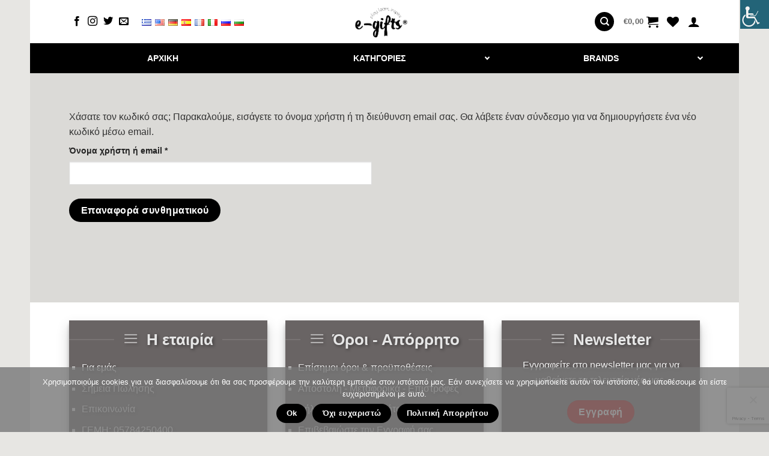

--- FILE ---
content_type: text/html; charset=UTF-8
request_url: https://egifts.gr/%CE%BF-%CE%BB%CE%BF%CE%B3%CE%B1%CF%81%CE%B9%CE%B1%CF%83%CE%BC%CF%8C%CF%82-%CE%BC%CE%BF%CF%85/lost-password/
body_size: 39279
content:
<!DOCTYPE html>
<html lang="el" class="loading-site no-js">
<head>
	<meta charset="UTF-8" />
	<link rel="profile" href="http://gmpg.org/xfn/11" />
	<link rel="pingback" href="https://egifts.gr/xmlrpc.php" />

	<!-- Manifest added by SuperPWA - Progressive Web Apps Plugin For WordPress -->
<link rel="manifest" href="/superpwa-manifest.json">
<meta name="theme-color" content="#b25815">
<!-- / SuperPWA.com -->
				<script>document.documentElement.className = document.documentElement.className + ' yes-js js_active js'</script>
			<script>(function(html){html.className = html.className.replace(/\bno-js\b/,'js')})(document.documentElement);</script>
<meta name='robots' content='noindex, follow' />
<meta name="viewport" content="width=device-width, initial-scale=1" />
	<!-- This site is optimized with the Yoast SEO plugin v26.6 - https://yoast.com/wordpress/plugins/seo/ -->
	<title>Ο Λογαριασμός μου - Egifts</title>
	<link rel="canonical" href="https://egifts.gr/ο-λογαριασμός-μου/" />
	<meta property="og:locale" content="el_GR" />
	<meta property="og:type" content="article" />
	<meta property="og:title" content="Ο Λογαριασμός μου - Egifts" />
	<meta property="og:url" content="https://egifts.gr/ο-λογαριασμός-μου/" />
	<meta property="og:site_name" content="Egifts" />
	<meta property="article:modified_time" content="2024-10-14T07:37:07+00:00" />
	<meta name="twitter:card" content="summary_large_image" />
	<meta name="twitter:label1" content="Εκτιμώμενος χρόνος ανάγνωσης" />
	<meta name="twitter:data1" content="1 λεπτό" />
	<script type="application/ld+json" class="yoast-schema-graph">{"@context":"https://schema.org","@graph":[{"@type":"WebPage","@id":"https://egifts.gr/%ce%bf-%ce%bb%ce%bf%ce%b3%ce%b1%cf%81%ce%b9%ce%b1%cf%83%ce%bc%cf%8c%cf%82-%ce%bc%ce%bf%cf%85/","url":"https://egifts.gr/%ce%bf-%ce%bb%ce%bf%ce%b3%ce%b1%cf%81%ce%b9%ce%b1%cf%83%ce%bc%cf%8c%cf%82-%ce%bc%ce%bf%cf%85/","name":"Ο Λογαριασμός μου - Egifts","isPartOf":{"@id":"https://egifts.gr/#website"},"datePublished":"2016-02-21T15:33:41+00:00","dateModified":"2024-10-14T07:37:07+00:00","breadcrumb":{"@id":"https://egifts.gr/%ce%bf-%ce%bb%ce%bf%ce%b3%ce%b1%cf%81%ce%b9%ce%b1%cf%83%ce%bc%cf%8c%cf%82-%ce%bc%ce%bf%cf%85/#breadcrumb"},"inLanguage":"el","potentialAction":[{"@type":"ReadAction","target":["https://egifts.gr/%ce%bf-%ce%bb%ce%bf%ce%b3%ce%b1%cf%81%ce%b9%ce%b1%cf%83%ce%bc%cf%8c%cf%82-%ce%bc%ce%bf%cf%85/"]}]},{"@type":"BreadcrumbList","@id":"https://egifts.gr/%ce%bf-%ce%bb%ce%bf%ce%b3%ce%b1%cf%81%ce%b9%ce%b1%cf%83%ce%bc%cf%8c%cf%82-%ce%bc%ce%bf%cf%85/#breadcrumb","itemListElement":[{"@type":"ListItem","position":1,"name":"Home","item":"https://egifts.gr/"},{"@type":"ListItem","position":2,"name":"Ο Λογαριασμός μου"}]},{"@type":"WebSite","@id":"https://egifts.gr/#website","url":"https://egifts.gr/","name":"Egifts","description":"Παιχνίδια Βρεφικά Δώρα","potentialAction":[{"@type":"SearchAction","target":{"@type":"EntryPoint","urlTemplate":"https://egifts.gr/?s={search_term_string}"},"query-input":{"@type":"PropertyValueSpecification","valueRequired":true,"valueName":"search_term_string"}}],"inLanguage":"el"}]}</script>
	<!-- / Yoast SEO plugin. -->


<link rel='prefetch' href='https://egifts.gr/wp-content/themes/flatsome/assets/js/flatsome.js?ver=e2eddd6c228105dac048' />
<link rel='prefetch' href='https://egifts.gr/wp-content/themes/flatsome/assets/js/chunk.slider.js?ver=3.20.4' />
<link rel='prefetch' href='https://egifts.gr/wp-content/themes/flatsome/assets/js/chunk.popups.js?ver=3.20.4' />
<link rel='prefetch' href='https://egifts.gr/wp-content/themes/flatsome/assets/js/chunk.tooltips.js?ver=3.20.4' />
<link rel='prefetch' href='https://egifts.gr/wp-content/themes/flatsome/assets/js/woocommerce.js?ver=1c9be63d628ff7c3ff4c' />
<link rel="alternate" type="application/rss+xml" title="Ροή RSS &raquo; Egifts" href="https://egifts.gr/feed/" />
<link rel="alternate" type="application/rss+xml" title="Ροή Σχολίων &raquo; Egifts" href="https://egifts.gr/comments/feed/" />
<link rel="alternate" title="oEmbed (JSON)" type="application/json+oembed" href="https://egifts.gr/wp-json/oembed/1.0/embed?url=https%3A%2F%2Fegifts.gr%2F%25ce%25bf-%25ce%25bb%25ce%25bf%25ce%25b3%25ce%25b1%25cf%2581%25ce%25b9%25ce%25b1%25cf%2583%25ce%25bc%25cf%258c%25cf%2582-%25ce%25bc%25ce%25bf%25cf%2585%2F" />
<link rel="alternate" title="oEmbed (XML)" type="text/xml+oembed" href="https://egifts.gr/wp-json/oembed/1.0/embed?url=https%3A%2F%2Fegifts.gr%2F%25ce%25bf-%25ce%25bb%25ce%25bf%25ce%25b3%25ce%25b1%25cf%2581%25ce%25b9%25ce%25b1%25cf%2583%25ce%25bc%25cf%258c%25cf%2582-%25ce%25bc%25ce%25bf%25cf%2585%2F&#038;format=xml" />
<style id='wp-img-auto-sizes-contain-inline-css' type='text/css'>
img:is([sizes=auto i],[sizes^="auto," i]){contain-intrinsic-size:3000px 1500px}
/*# sourceURL=wp-img-auto-sizes-contain-inline-css */
</style>
<style id='wp-block-library-inline-css' type='text/css'>
:root{--wp-block-synced-color:#7a00df;--wp-block-synced-color--rgb:122,0,223;--wp-bound-block-color:var(--wp-block-synced-color);--wp-editor-canvas-background:#ddd;--wp-admin-theme-color:#007cba;--wp-admin-theme-color--rgb:0,124,186;--wp-admin-theme-color-darker-10:#006ba1;--wp-admin-theme-color-darker-10--rgb:0,107,160.5;--wp-admin-theme-color-darker-20:#005a87;--wp-admin-theme-color-darker-20--rgb:0,90,135;--wp-admin-border-width-focus:2px}@media (min-resolution:192dpi){:root{--wp-admin-border-width-focus:1.5px}}.wp-element-button{cursor:pointer}:root .has-very-light-gray-background-color{background-color:#eee}:root .has-very-dark-gray-background-color{background-color:#313131}:root .has-very-light-gray-color{color:#eee}:root .has-very-dark-gray-color{color:#313131}:root .has-vivid-green-cyan-to-vivid-cyan-blue-gradient-background{background:linear-gradient(135deg,#00d084,#0693e3)}:root .has-purple-crush-gradient-background{background:linear-gradient(135deg,#34e2e4,#4721fb 50%,#ab1dfe)}:root .has-hazy-dawn-gradient-background{background:linear-gradient(135deg,#faaca8,#dad0ec)}:root .has-subdued-olive-gradient-background{background:linear-gradient(135deg,#fafae1,#67a671)}:root .has-atomic-cream-gradient-background{background:linear-gradient(135deg,#fdd79a,#004a59)}:root .has-nightshade-gradient-background{background:linear-gradient(135deg,#330968,#31cdcf)}:root .has-midnight-gradient-background{background:linear-gradient(135deg,#020381,#2874fc)}:root{--wp--preset--font-size--normal:16px;--wp--preset--font-size--huge:42px}.has-regular-font-size{font-size:1em}.has-larger-font-size{font-size:2.625em}.has-normal-font-size{font-size:var(--wp--preset--font-size--normal)}.has-huge-font-size{font-size:var(--wp--preset--font-size--huge)}.has-text-align-center{text-align:center}.has-text-align-left{text-align:left}.has-text-align-right{text-align:right}.has-fit-text{white-space:nowrap!important}#end-resizable-editor-section{display:none}.aligncenter{clear:both}.items-justified-left{justify-content:flex-start}.items-justified-center{justify-content:center}.items-justified-right{justify-content:flex-end}.items-justified-space-between{justify-content:space-between}.screen-reader-text{border:0;clip-path:inset(50%);height:1px;margin:-1px;overflow:hidden;padding:0;position:absolute;width:1px;word-wrap:normal!important}.screen-reader-text:focus{background-color:#ddd;clip-path:none;color:#444;display:block;font-size:1em;height:auto;left:5px;line-height:normal;padding:15px 23px 14px;text-decoration:none;top:5px;width:auto;z-index:100000}html :where(.has-border-color){border-style:solid}html :where([style*=border-top-color]){border-top-style:solid}html :where([style*=border-right-color]){border-right-style:solid}html :where([style*=border-bottom-color]){border-bottom-style:solid}html :where([style*=border-left-color]){border-left-style:solid}html :where([style*=border-width]){border-style:solid}html :where([style*=border-top-width]){border-top-style:solid}html :where([style*=border-right-width]){border-right-style:solid}html :where([style*=border-bottom-width]){border-bottom-style:solid}html :where([style*=border-left-width]){border-left-style:solid}html :where(img[class*=wp-image-]){height:auto;max-width:100%}:where(figure){margin:0 0 1em}html :where(.is-position-sticky){--wp-admin--admin-bar--position-offset:var(--wp-admin--admin-bar--height,0px)}@media screen and (max-width:600px){html :where(.is-position-sticky){--wp-admin--admin-bar--position-offset:0px}}

/*# sourceURL=wp-block-library-inline-css */
</style><link rel='stylesheet' id='wc-blocks-style-css' href='https://egifts.gr/wp-content/plugins/woocommerce/assets/client/blocks/wc-blocks.css?ver=wc-10.4.3' type='text/css' media='all' />
<style id='global-styles-inline-css' type='text/css'>
:root{--wp--preset--aspect-ratio--square: 1;--wp--preset--aspect-ratio--4-3: 4/3;--wp--preset--aspect-ratio--3-4: 3/4;--wp--preset--aspect-ratio--3-2: 3/2;--wp--preset--aspect-ratio--2-3: 2/3;--wp--preset--aspect-ratio--16-9: 16/9;--wp--preset--aspect-ratio--9-16: 9/16;--wp--preset--color--black: #000000;--wp--preset--color--cyan-bluish-gray: #abb8c3;--wp--preset--color--white: #ffffff;--wp--preset--color--pale-pink: #f78da7;--wp--preset--color--vivid-red: #cf2e2e;--wp--preset--color--luminous-vivid-orange: #ff6900;--wp--preset--color--luminous-vivid-amber: #fcb900;--wp--preset--color--light-green-cyan: #7bdcb5;--wp--preset--color--vivid-green-cyan: #00d084;--wp--preset--color--pale-cyan-blue: #8ed1fc;--wp--preset--color--vivid-cyan-blue: #0693e3;--wp--preset--color--vivid-purple: #9b51e0;--wp--preset--color--primary: #000000;--wp--preset--color--secondary: #000000;--wp--preset--color--success: #627D47;--wp--preset--color--alert: #b20000;--wp--preset--gradient--vivid-cyan-blue-to-vivid-purple: linear-gradient(135deg,rgb(6,147,227) 0%,rgb(155,81,224) 100%);--wp--preset--gradient--light-green-cyan-to-vivid-green-cyan: linear-gradient(135deg,rgb(122,220,180) 0%,rgb(0,208,130) 100%);--wp--preset--gradient--luminous-vivid-amber-to-luminous-vivid-orange: linear-gradient(135deg,rgb(252,185,0) 0%,rgb(255,105,0) 100%);--wp--preset--gradient--luminous-vivid-orange-to-vivid-red: linear-gradient(135deg,rgb(255,105,0) 0%,rgb(207,46,46) 100%);--wp--preset--gradient--very-light-gray-to-cyan-bluish-gray: linear-gradient(135deg,rgb(238,238,238) 0%,rgb(169,184,195) 100%);--wp--preset--gradient--cool-to-warm-spectrum: linear-gradient(135deg,rgb(74,234,220) 0%,rgb(151,120,209) 20%,rgb(207,42,186) 40%,rgb(238,44,130) 60%,rgb(251,105,98) 80%,rgb(254,248,76) 100%);--wp--preset--gradient--blush-light-purple: linear-gradient(135deg,rgb(255,206,236) 0%,rgb(152,150,240) 100%);--wp--preset--gradient--blush-bordeaux: linear-gradient(135deg,rgb(254,205,165) 0%,rgb(254,45,45) 50%,rgb(107,0,62) 100%);--wp--preset--gradient--luminous-dusk: linear-gradient(135deg,rgb(255,203,112) 0%,rgb(199,81,192) 50%,rgb(65,88,208) 100%);--wp--preset--gradient--pale-ocean: linear-gradient(135deg,rgb(255,245,203) 0%,rgb(182,227,212) 50%,rgb(51,167,181) 100%);--wp--preset--gradient--electric-grass: linear-gradient(135deg,rgb(202,248,128) 0%,rgb(113,206,126) 100%);--wp--preset--gradient--midnight: linear-gradient(135deg,rgb(2,3,129) 0%,rgb(40,116,252) 100%);--wp--preset--font-size--small: 13px;--wp--preset--font-size--medium: 20px;--wp--preset--font-size--large: 36px;--wp--preset--font-size--x-large: 42px;--wp--preset--spacing--20: 0.44rem;--wp--preset--spacing--30: 0.67rem;--wp--preset--spacing--40: 1rem;--wp--preset--spacing--50: 1.5rem;--wp--preset--spacing--60: 2.25rem;--wp--preset--spacing--70: 3.38rem;--wp--preset--spacing--80: 5.06rem;--wp--preset--shadow--natural: 6px 6px 9px rgba(0, 0, 0, 0.2);--wp--preset--shadow--deep: 12px 12px 50px rgba(0, 0, 0, 0.4);--wp--preset--shadow--sharp: 6px 6px 0px rgba(0, 0, 0, 0.2);--wp--preset--shadow--outlined: 6px 6px 0px -3px rgb(255, 255, 255), 6px 6px rgb(0, 0, 0);--wp--preset--shadow--crisp: 6px 6px 0px rgb(0, 0, 0);}:where(body) { margin: 0; }.wp-site-blocks > .alignleft { float: left; margin-right: 2em; }.wp-site-blocks > .alignright { float: right; margin-left: 2em; }.wp-site-blocks > .aligncenter { justify-content: center; margin-left: auto; margin-right: auto; }:where(.is-layout-flex){gap: 0.5em;}:where(.is-layout-grid){gap: 0.5em;}.is-layout-flow > .alignleft{float: left;margin-inline-start: 0;margin-inline-end: 2em;}.is-layout-flow > .alignright{float: right;margin-inline-start: 2em;margin-inline-end: 0;}.is-layout-flow > .aligncenter{margin-left: auto !important;margin-right: auto !important;}.is-layout-constrained > .alignleft{float: left;margin-inline-start: 0;margin-inline-end: 2em;}.is-layout-constrained > .alignright{float: right;margin-inline-start: 2em;margin-inline-end: 0;}.is-layout-constrained > .aligncenter{margin-left: auto !important;margin-right: auto !important;}.is-layout-constrained > :where(:not(.alignleft):not(.alignright):not(.alignfull)){margin-left: auto !important;margin-right: auto !important;}body .is-layout-flex{display: flex;}.is-layout-flex{flex-wrap: wrap;align-items: center;}.is-layout-flex > :is(*, div){margin: 0;}body .is-layout-grid{display: grid;}.is-layout-grid > :is(*, div){margin: 0;}body{padding-top: 0px;padding-right: 0px;padding-bottom: 0px;padding-left: 0px;}a:where(:not(.wp-element-button)){text-decoration: none;}:root :where(.wp-element-button, .wp-block-button__link){background-color: #32373c;border-width: 0;color: #fff;font-family: inherit;font-size: inherit;font-style: inherit;font-weight: inherit;letter-spacing: inherit;line-height: inherit;padding-top: calc(0.667em + 2px);padding-right: calc(1.333em + 2px);padding-bottom: calc(0.667em + 2px);padding-left: calc(1.333em + 2px);text-decoration: none;text-transform: inherit;}.has-black-color{color: var(--wp--preset--color--black) !important;}.has-cyan-bluish-gray-color{color: var(--wp--preset--color--cyan-bluish-gray) !important;}.has-white-color{color: var(--wp--preset--color--white) !important;}.has-pale-pink-color{color: var(--wp--preset--color--pale-pink) !important;}.has-vivid-red-color{color: var(--wp--preset--color--vivid-red) !important;}.has-luminous-vivid-orange-color{color: var(--wp--preset--color--luminous-vivid-orange) !important;}.has-luminous-vivid-amber-color{color: var(--wp--preset--color--luminous-vivid-amber) !important;}.has-light-green-cyan-color{color: var(--wp--preset--color--light-green-cyan) !important;}.has-vivid-green-cyan-color{color: var(--wp--preset--color--vivid-green-cyan) !important;}.has-pale-cyan-blue-color{color: var(--wp--preset--color--pale-cyan-blue) !important;}.has-vivid-cyan-blue-color{color: var(--wp--preset--color--vivid-cyan-blue) !important;}.has-vivid-purple-color{color: var(--wp--preset--color--vivid-purple) !important;}.has-primary-color{color: var(--wp--preset--color--primary) !important;}.has-secondary-color{color: var(--wp--preset--color--secondary) !important;}.has-success-color{color: var(--wp--preset--color--success) !important;}.has-alert-color{color: var(--wp--preset--color--alert) !important;}.has-black-background-color{background-color: var(--wp--preset--color--black) !important;}.has-cyan-bluish-gray-background-color{background-color: var(--wp--preset--color--cyan-bluish-gray) !important;}.has-white-background-color{background-color: var(--wp--preset--color--white) !important;}.has-pale-pink-background-color{background-color: var(--wp--preset--color--pale-pink) !important;}.has-vivid-red-background-color{background-color: var(--wp--preset--color--vivid-red) !important;}.has-luminous-vivid-orange-background-color{background-color: var(--wp--preset--color--luminous-vivid-orange) !important;}.has-luminous-vivid-amber-background-color{background-color: var(--wp--preset--color--luminous-vivid-amber) !important;}.has-light-green-cyan-background-color{background-color: var(--wp--preset--color--light-green-cyan) !important;}.has-vivid-green-cyan-background-color{background-color: var(--wp--preset--color--vivid-green-cyan) !important;}.has-pale-cyan-blue-background-color{background-color: var(--wp--preset--color--pale-cyan-blue) !important;}.has-vivid-cyan-blue-background-color{background-color: var(--wp--preset--color--vivid-cyan-blue) !important;}.has-vivid-purple-background-color{background-color: var(--wp--preset--color--vivid-purple) !important;}.has-primary-background-color{background-color: var(--wp--preset--color--primary) !important;}.has-secondary-background-color{background-color: var(--wp--preset--color--secondary) !important;}.has-success-background-color{background-color: var(--wp--preset--color--success) !important;}.has-alert-background-color{background-color: var(--wp--preset--color--alert) !important;}.has-black-border-color{border-color: var(--wp--preset--color--black) !important;}.has-cyan-bluish-gray-border-color{border-color: var(--wp--preset--color--cyan-bluish-gray) !important;}.has-white-border-color{border-color: var(--wp--preset--color--white) !important;}.has-pale-pink-border-color{border-color: var(--wp--preset--color--pale-pink) !important;}.has-vivid-red-border-color{border-color: var(--wp--preset--color--vivid-red) !important;}.has-luminous-vivid-orange-border-color{border-color: var(--wp--preset--color--luminous-vivid-orange) !important;}.has-luminous-vivid-amber-border-color{border-color: var(--wp--preset--color--luminous-vivid-amber) !important;}.has-light-green-cyan-border-color{border-color: var(--wp--preset--color--light-green-cyan) !important;}.has-vivid-green-cyan-border-color{border-color: var(--wp--preset--color--vivid-green-cyan) !important;}.has-pale-cyan-blue-border-color{border-color: var(--wp--preset--color--pale-cyan-blue) !important;}.has-vivid-cyan-blue-border-color{border-color: var(--wp--preset--color--vivid-cyan-blue) !important;}.has-vivid-purple-border-color{border-color: var(--wp--preset--color--vivid-purple) !important;}.has-primary-border-color{border-color: var(--wp--preset--color--primary) !important;}.has-secondary-border-color{border-color: var(--wp--preset--color--secondary) !important;}.has-success-border-color{border-color: var(--wp--preset--color--success) !important;}.has-alert-border-color{border-color: var(--wp--preset--color--alert) !important;}.has-vivid-cyan-blue-to-vivid-purple-gradient-background{background: var(--wp--preset--gradient--vivid-cyan-blue-to-vivid-purple) !important;}.has-light-green-cyan-to-vivid-green-cyan-gradient-background{background: var(--wp--preset--gradient--light-green-cyan-to-vivid-green-cyan) !important;}.has-luminous-vivid-amber-to-luminous-vivid-orange-gradient-background{background: var(--wp--preset--gradient--luminous-vivid-amber-to-luminous-vivid-orange) !important;}.has-luminous-vivid-orange-to-vivid-red-gradient-background{background: var(--wp--preset--gradient--luminous-vivid-orange-to-vivid-red) !important;}.has-very-light-gray-to-cyan-bluish-gray-gradient-background{background: var(--wp--preset--gradient--very-light-gray-to-cyan-bluish-gray) !important;}.has-cool-to-warm-spectrum-gradient-background{background: var(--wp--preset--gradient--cool-to-warm-spectrum) !important;}.has-blush-light-purple-gradient-background{background: var(--wp--preset--gradient--blush-light-purple) !important;}.has-blush-bordeaux-gradient-background{background: var(--wp--preset--gradient--blush-bordeaux) !important;}.has-luminous-dusk-gradient-background{background: var(--wp--preset--gradient--luminous-dusk) !important;}.has-pale-ocean-gradient-background{background: var(--wp--preset--gradient--pale-ocean) !important;}.has-electric-grass-gradient-background{background: var(--wp--preset--gradient--electric-grass) !important;}.has-midnight-gradient-background{background: var(--wp--preset--gradient--midnight) !important;}.has-small-font-size{font-size: var(--wp--preset--font-size--small) !important;}.has-medium-font-size{font-size: var(--wp--preset--font-size--medium) !important;}.has-large-font-size{font-size: var(--wp--preset--font-size--large) !important;}.has-x-large-font-size{font-size: var(--wp--preset--font-size--x-large) !important;}
/*# sourceURL=global-styles-inline-css */
</style>

<link rel='stylesheet' id='cookie-notice-front-css' href='https://egifts.gr/wp-content/plugins/cookie-notice/css/front.min.css?ver=2.5.11' type='text/css' media='all' />
<link rel='stylesheet' id='woof-css' href='https://egifts.gr/wp-content/plugins/woocommerce-products-filter/css/front.css?ver=2.2.9.4' type='text/css' media='all' />
<style id='woof-inline-css' type='text/css'>

.woof_products_top_panel li span, .woof_products_top_panel2 li span{background: url(https://egifts.gr/wp-content/plugins/woocommerce-products-filter/img/delete.png);background-size: 14px 14px;background-repeat: no-repeat;background-position: right;}
.woof_edit_view{
                    display: none;
                }
/*# sourceURL=woof-inline-css */
</style>
<link rel='stylesheet' id='chosen-drop-down-css' href='https://egifts.gr/wp-content/plugins/woocommerce-products-filter/js/chosen/chosen.min.css?ver=2.2.9.4' type='text/css' media='all' />
<link rel='stylesheet' id='select2-css' href='https://egifts.gr/wp-content/plugins/woocommerce/assets/css/select2.css?ver=10.4.3' type='text/css' media='all' />
<style id='woocommerce-inline-inline-css' type='text/css'>
.woocommerce form .form-row .required { visibility: visible; }
/*# sourceURL=woocommerce-inline-inline-css */
</style>
<link rel='stylesheet' id='wpah-front-styles-css' href='https://egifts.gr/wp-content/plugins/wp-accessibility-helper/assets/css/wp-accessibility-helper.min.css?ver=0.5.9.4' type='text/css' media='all' />
<link rel='stylesheet' id='yspl-public-style-css' href='https://egifts.gr/wp-content/plugins/wp-widget-in-navigation/css/style.css?ver=2.0.0' type='text/css' media='all' />
<link rel='stylesheet' id='flatsome-parent-style-css' href='https://egifts.gr/wp-content/themes/flatsome/style.css?ver=6.9' type='text/css' media='all' />
<link rel='stylesheet' id='flatsome-woocommerce-wishlist-css' href='https://egifts.gr/wp-content/themes/flatsome/inc/integrations/wc-yith-wishlist/wishlist.css?ver=3.20.4' type='text/css' media='all' />
<link rel='stylesheet' id='ubermenu-css' href='https://egifts.gr/wp-content/plugins/ubermenu/pro/assets/css/ubermenu.min.css?ver=3.8.5' type='text/css' media='all' />
<link rel='stylesheet' id='ubermenu-minimal-css' href='https://egifts.gr/wp-content/plugins/ubermenu/assets/css/skins/minimal.css?ver=6.9' type='text/css' media='all' />
<link rel='stylesheet' id='flatsome-main-css' href='https://egifts.gr/wp-content/themes/flatsome/assets/css/flatsome.css?ver=3.20.4' type='text/css' media='all' />
<style id='flatsome-main-inline-css' type='text/css'>
@font-face {
				font-family: "fl-icons";
				font-display: block;
				src: url(https://egifts.gr/wp-content/themes/flatsome/assets/css/icons/fl-icons.eot?v=3.20.4);
				src:
					url(https://egifts.gr/wp-content/themes/flatsome/assets/css/icons/fl-icons.eot#iefix?v=3.20.4) format("embedded-opentype"),
					url(https://egifts.gr/wp-content/themes/flatsome/assets/css/icons/fl-icons.woff2?v=3.20.4) format("woff2"),
					url(https://egifts.gr/wp-content/themes/flatsome/assets/css/icons/fl-icons.ttf?v=3.20.4) format("truetype"),
					url(https://egifts.gr/wp-content/themes/flatsome/assets/css/icons/fl-icons.woff?v=3.20.4) format("woff"),
					url(https://egifts.gr/wp-content/themes/flatsome/assets/css/icons/fl-icons.svg?v=3.20.4#fl-icons) format("svg");
			}
/*# sourceURL=flatsome-main-inline-css */
</style>
<link rel='stylesheet' id='flatsome-shop-css' href='https://egifts.gr/wp-content/themes/flatsome/assets/css/flatsome-shop.css?ver=3.20.4' type='text/css' media='all' />
<link rel='stylesheet' id='flatsome-style-css' href='https://egifts.gr/wp-content/themes/flatsome-child/style.css?ver=1.0.0' type='text/css' media='all' />
<link rel='stylesheet' id='flags_tpw_flags-css' href='//egifts.gr/wp-content/plugins/transposh-translation-filter-for-wordpress/widgets/flags/tpw_flags.css?ver=1.0.11' type='text/css' media='all' />
<script type="text/javascript" id="cookie-notice-front-js-before">
/* <![CDATA[ */
var cnArgs = {"ajaxUrl":"https:\/\/egifts.gr\/wp-admin\/admin-ajax.php","nonce":"21d427fc5b","hideEffect":"fade","position":"bottom","onScroll":false,"onScrollOffset":100,"onClick":false,"cookieName":"cookie_notice_accepted","cookieTime":2592000,"cookieTimeRejected":2592000,"globalCookie":false,"redirection":false,"cache":false,"revokeCookies":true,"revokeCookiesOpt":"manual"};

//# sourceURL=cookie-notice-front-js-before
/* ]]> */
</script>
<script type="text/javascript" src="https://egifts.gr/wp-content/plugins/cookie-notice/js/front.min.js?ver=2.5.11" id="cookie-notice-front-js"></script>
<script type="text/javascript" src="https://egifts.gr/wp-includes/js/jquery/jquery.min.js?ver=3.7.1" id="jquery-core-js"></script>
<script type="text/javascript" src="https://egifts.gr/wp-includes/js/jquery/jquery-migrate.min.js?ver=3.4.1" id="jquery-migrate-js"></script>
<script type="text/javascript" id="jquery-js-after">
/* <![CDATA[ */

					function optimocha_getCookie(name) {
						var v = document.cookie.match("(^|;) ?" + name + "=([^;]*)(;|$)");
						return v ? v[2] : null;
					}

					function optimocha_check_wc_cart_script() {
					var cart_src = "https://egifts.gr/wp-content/plugins/woocommerce/assets/js/frontend/cart-fragments.min.js";
					var script_id = "optimocha_loaded_wc_cart_fragments";

						if( document.getElementById(script_id) !== null ) {
							return false;
						}

						if( optimocha_getCookie("woocommerce_cart_hash") ) {
							var script = document.createElement("script");
							script.id = script_id;
							script.src = cart_src;
							script.async = true;
							document.head.appendChild(script);
						}
					}

					optimocha_check_wc_cart_script();
					document.addEventListener("click", function(){setTimeout(optimocha_check_wc_cart_script,1000);});
					
//# sourceURL=jquery-js-after
/* ]]> */
</script>
<script type="text/javascript" src="https://egifts.gr/wp-content/plugins/woocommerce/assets/js/jquery-blockui/jquery.blockUI.min.js?ver=2.7.0-wc.10.4.3" id="wc-jquery-blockui-js" data-wp-strategy="defer"></script>
<script type="text/javascript" id="wc-add-to-cart-js-extra">
/* <![CDATA[ */
var wc_add_to_cart_params = {"ajax_url":"/wp-admin/admin-ajax.php","wc_ajax_url":"/?wc-ajax=%%endpoint%%","i18n_view_cart":"\u039a\u03b1\u03bb\u03ac\u03b8\u03b9","cart_url":"https://egifts.gr/cart/","is_cart":"","cart_redirect_after_add":"no"};
//# sourceURL=wc-add-to-cart-js-extra
/* ]]> */
</script>
<script type="text/javascript" src="https://egifts.gr/wp-content/plugins/woocommerce/assets/js/frontend/add-to-cart.min.js?ver=10.4.3" id="wc-add-to-cart-js" defer="defer" data-wp-strategy="defer"></script>
<script type="text/javascript" src="https://egifts.gr/wp-content/plugins/woocommerce/assets/js/selectWoo/selectWoo.full.min.js?ver=1.0.9-wc.10.4.3" id="selectWoo-js" defer="defer" data-wp-strategy="defer"></script>
<script type="text/javascript" id="zxcvbn-async-js-extra">
/* <![CDATA[ */
var _zxcvbnSettings = {"src":"https://egifts.gr/wp-includes/js/zxcvbn.min.js"};
//# sourceURL=zxcvbn-async-js-extra
/* ]]> */
</script>
<script type="text/javascript" src="https://egifts.gr/wp-includes/js/zxcvbn-async.min.js?ver=1.0" id="zxcvbn-async-js"></script>
<script type="text/javascript" src="https://egifts.gr/wp-includes/js/dist/hooks.min.js?ver=dd5603f07f9220ed27f1" id="wp-hooks-js"></script>
<script type="text/javascript" src="https://egifts.gr/wp-includes/js/dist/i18n.min.js?ver=c26c3dc7bed366793375" id="wp-i18n-js"></script>
<script type="text/javascript" id="wp-i18n-js-after">
/* <![CDATA[ */
wp.i18n.setLocaleData( { 'text direction\u0004ltr': [ 'ltr' ] } );
//# sourceURL=wp-i18n-js-after
/* ]]> */
</script>
<script type="text/javascript" id="password-strength-meter-js-extra">
/* <![CDATA[ */
var pwsL10n = {"unknown":"\u0386\u03b3\u03bd\u03c9\u03c3\u03c4\u03b7 \u03b9\u03c3\u03c7\u03cd\u03c2 \u03a3\u03c5\u03bd\u03b8\u03b7\u03bc\u03b1\u03c4\u03b9\u03ba\u03bf\u03cd","short":"\u03a0\u03bf\u03bb\u03cd \u03b1\u03b4\u03cd\u03bd\u03b1\u03bc\u03bf","bad":"\u0391\u03b4\u03cd\u03bd\u03b1\u03bc\u03bf","good":"\u039c\u03ad\u03c4\u03c1\u03b9\u03bf","strong":"\u0394\u03c5\u03bd\u03b1\u03c4\u03cc","mismatch":"\u0391\u03c3\u03c5\u03bc\u03c6\u03c9\u03bd\u03af\u03b1"};
//# sourceURL=password-strength-meter-js-extra
/* ]]> */
</script>
<script type="text/javascript" id="password-strength-meter-js-translations">
/* <![CDATA[ */
( function( domain, translations ) {
	var localeData = translations.locale_data[ domain ] || translations.locale_data.messages;
	localeData[""].domain = domain;
	wp.i18n.setLocaleData( localeData, domain );
} )( "default", {"translation-revision-date":"2025-11-26 13:44:40+0000","generator":"GlotPress\/4.0.3","domain":"messages","locale_data":{"messages":{"":{"domain":"messages","plural-forms":"nplurals=2; plural=n != 1;","lang":"el_GR"},"%1$s is deprecated since version %2$s! Use %3$s instead. Please consider writing more inclusive code.":["\u0397 \u03c3\u03c5\u03bd\u03ac\u03c1\u03c4\u03b7\u03c3\u03b7%1$s \u03ad\u03c7\u03b5\u03b9 \u03ba\u03b1\u03c4\u03b1\u03c1\u03b3\u03b7\u03b8\u03b5\u03af \u03b1\u03c0\u03cc \u03c4\u03b7\u03bd \u03ad\u03ba\u03b4\u03bf\u03c3\u03b7 %2$s! \u03a7\u03c1\u03b7\u03c3\u03b9\u03bc\u03bf\u03c0\u03bf\u03b9\u03ae\u03c3\u03c4\u03b5 \u03c4\u03b7 \u03c3\u03c5\u03bd\u03ac\u03c1\u03c4\u03b7\u03c3\u03b7 %3$s \u03c3\u03c4\u03b7 \u03b8\u03ad\u03c3\u03b7 \u03c4\u03b7\u03c2. \u03a0\u03b1\u03c1\u03b1\u03ba\u03b1\u03bb\u03ce \u03bd\u03b1 \u03b5\u03af\u03c3\u03c4\u03b5 \u03c0\u03b9\u03bf \u03c0\u03b5\u03c1\u03b9\u03b5\u03ba\u03c4\u03b9\u03ba\u03bf\u03af \u03c3\u03c4\u03b7 \u03c3\u03c5\u03b3\u03b3\u03c1\u03b1\u03c6\u03ae \u03ba\u03ce\u03b4\u03b9\u03ba\u03b1."]}},"comment":{"reference":"wp-admin\/js\/password-strength-meter.js"}} );
//# sourceURL=password-strength-meter-js-translations
/* ]]> */
</script>
<script type="text/javascript" src="https://egifts.gr/wp-admin/js/password-strength-meter.min.js?ver=6.9" id="password-strength-meter-js"></script>
<script type="text/javascript" id="wc-password-strength-meter-js-extra">
/* <![CDATA[ */
var wc_password_strength_meter_params = {"min_password_strength":"3","stop_checkout":"","i18n_password_error":"\u03a0\u03b1\u03c1\u03b1\u03ba\u03b1\u03bb\u03bf\u03cd\u03bc\u03b5, \u03b5\u03b9\u03c3\u03ac\u03b3\u03b5\u03c4\u03b5 \u03ad\u03bd\u03b1\u03bd \u03b4\u03c5\u03bd\u03b1\u03c4\u03cc\u03c4\u03b5\u03c1\u03bf \u03ba\u03c9\u03b4\u03b9\u03ba\u03cc.","i18n_password_hint":"\u03a3\u03c5\u03bc\u03b2\u03bf\u03c5\u03bb\u03ae: \u03a4\u03bf \u03c3\u03c5\u03bd\u03b8\u03b7\u03bc\u03b1\u03c4\u03b9\u03ba\u03cc \u03c3\u03b1\u03c2 \u03c0\u03c1\u03ad\u03c0\u03b5\u03b9 \u03bd\u03b1 \u03ad\u03c7\u03b5\u03b9 \u03c4\u03bf\u03c5\u03bb\u03ac\u03c7\u03b9\u03c3\u03c4\u03bf\u03bd \u03b5\u03c0\u03c4\u03ac \u03c7\u03b1\u03c1\u03b1\u03ba\u03c4\u03ae\u03c1\u03b5\u03c2. \u0393\u03b9\u03b1 \u03bd\u03b1 \u03c4\u03bf \u03ba\u03ac\u03bd\u03b5\u03c4\u03b5 \u03b9\u03c3\u03c7\u03c5\u03c1\u03cc\u03c4\u03b5\u03c1\u03bf, \u03c7\u03c1\u03b7\u03c3\u03b9\u03bc\u03bf\u03c0\u03bf\u03b9\u03ae\u03c3\u03b5\u03c4\u03b5 \u03ba\u03b5\u03c6\u03b1\u03bb\u03b1\u03af\u03b1 \u03ba\u03b1\u03b9 \u03c0\u03b5\u03b6\u03ac, \u03b1\u03c1\u03b9\u03b8\u03bc\u03bf\u03cd\u03c2 \u03ba\u03b1\u03b9 \u03c3\u03cd\u03bc\u03b2\u03bf\u03bb\u03b1 \u03cc\u03c0\u03c9\u03c2 ! \" ? $ % ^ & )."};
//# sourceURL=wc-password-strength-meter-js-extra
/* ]]> */
</script>
<script type="text/javascript" src="https://egifts.gr/wp-content/plugins/woocommerce/assets/js/frontend/password-strength-meter.min.js?ver=10.4.3" id="wc-password-strength-meter-js" defer="defer" data-wp-strategy="defer"></script>
<script type="text/javascript" src="https://egifts.gr/wp-content/plugins/woocommerce/assets/js/frontend/account-i18n.min.js?ver=10.4.3" id="wc-account-i18n-js" defer="defer" data-wp-strategy="defer"></script>
<script type="text/javascript" src="https://egifts.gr/wp-content/plugins/woocommerce/assets/js/js-cookie/js.cookie.min.js?ver=2.1.4-wc.10.4.3" id="wc-js-cookie-js" data-wp-strategy="defer"></script>
<script type="text/javascript" id="woocommerce-js-extra">
/* <![CDATA[ */
var woocommerce_params = {"ajax_url":"/wp-admin/admin-ajax.php","wc_ajax_url":"/?wc-ajax=%%endpoint%%","i18n_password_show":"\u0395\u03bc\u03c6\u03ac\u03bd\u03b9\u03c3\u03b7 \u03c3\u03c5\u03bd\u03b8\u03b7\u03bc\u03b1\u03c4\u03b9\u03ba\u03bf\u03cd","i18n_password_hide":"\u0391\u03c0\u03cc\u03ba\u03c1\u03c5\u03c8\u03b7 \u03c3\u03c5\u03bd\u03b8\u03b7\u03bc\u03b1\u03c4\u03b9\u03ba\u03bf\u03cd"};
//# sourceURL=woocommerce-js-extra
/* ]]> */
</script>
<script type="text/javascript" src="https://egifts.gr/wp-content/plugins/woocommerce/assets/js/frontend/woocommerce.min.js?ver=10.4.3" id="woocommerce-js" data-wp-strategy="defer"></script>
<script type="text/javascript" src="https://egifts.gr/wp-content/plugins/woocommerce/assets/js/frontend/lost-password.min.js?ver=10.4.3" id="wc-lost-password-js" defer="defer" data-wp-strategy="defer"></script>
<script type="text/javascript" defer src="https://egifts.gr/wp-content/plugins/ubermenu/assets/fontawesome/js/all.min.js?ver=6.9" id="ubermenu-font-awesome-js-all-js"></script>
<link rel="https://api.w.org/" href="https://egifts.gr/wp-json/" /><link rel="alternate" title="JSON" type="application/json" href="https://egifts.gr/wp-json/wp/v2/pages/15633" /><link rel="EditURI" type="application/rsd+xml" title="RSD" href="https://egifts.gr/xmlrpc.php?rsd" />
<meta name="generator" content="WordPress 6.9" />
<meta name="generator" content="WooCommerce 10.4.3" />
<link rel='shortlink' href='https://egifts.gr/?p=15633' />
<link rel="alternate" hreflang="el" href="/%CE%BF-%CE%BB%CE%BF%CE%B3%CE%B1%CF%81%CE%B9%CE%B1%CF%83%CE%BC%CF%8C%CF%82-%CE%BC%CE%BF%CF%85/lost-password/"/><link rel="alternate" hreflang="en" href="/%CE%BF-%CE%BB%CE%BF%CE%B3%CE%B1%CF%81%CE%B9%CE%B1%CF%83%CE%BC%CF%8C%CF%82-%CE%BC%CE%BF%CF%85/lost-password/?lang=en"/><link rel="alternate" hreflang="de" href="/%CE%BF-%CE%BB%CE%BF%CE%B3%CE%B1%CF%81%CE%B9%CE%B1%CF%83%CE%BC%CF%8C%CF%82-%CE%BC%CE%BF%CF%85/lost-password/?lang=de"/><link rel="alternate" hreflang="es" href="/%CE%BF-%CE%BB%CE%BF%CE%B3%CE%B1%CF%81%CE%B9%CE%B1%CF%83%CE%BC%CF%8C%CF%82-%CE%BC%CE%BF%CF%85/lost-password/?lang=es"/><link rel="alternate" hreflang="fr" href="/%CE%BF-%CE%BB%CE%BF%CE%B3%CE%B1%CF%81%CE%B9%CE%B1%CF%83%CE%BC%CF%8C%CF%82-%CE%BC%CE%BF%CF%85/lost-password/?lang=fr"/><link rel="alternate" hreflang="it" href="/%CE%BF-%CE%BB%CE%BF%CE%B3%CE%B1%CF%81%CE%B9%CE%B1%CF%83%CE%BC%CF%8C%CF%82-%CE%BC%CE%BF%CF%85/lost-password/?lang=it"/><link rel="alternate" hreflang="ru" href="/%CE%BF-%CE%BB%CE%BF%CE%B3%CE%B1%CF%81%CE%B9%CE%B1%CF%83%CE%BC%CF%8C%CF%82-%CE%BC%CE%BF%CF%85/lost-password/?lang=ru"/><link rel="alternate" hreflang="bg" href="/%CE%BF-%CE%BB%CE%BF%CE%B3%CE%B1%CF%81%CE%B9%CE%B1%CF%83%CE%BC%CF%8C%CF%82-%CE%BC%CE%BF%CF%85/lost-password/?lang=bg"/><style id="ubermenu-custom-generated-css">
/** Font Awesome 4 Compatibility **/
.fa{font-style:normal;font-variant:normal;font-weight:normal;font-family:FontAwesome;}

/** UberMenu Custom Menu Styles (Customizer) **/
/* main */
 .ubermenu-main { margin-top:0px; margin-bottom:0px; background-color:#000000; background:-webkit-gradient(linear,left top,left bottom,from(#000000),to(#000000)); background:-webkit-linear-gradient(top,#000000,#000000); background:-moz-linear-gradient(top,#000000,#000000); background:-ms-linear-gradient(top,#000000,#000000); background:-o-linear-gradient(top,#000000,#000000); background:linear-gradient(top,#000000,#000000); border:1px solid #000000; }
 .ubermenu-main .ubermenu-item-level-0 > .ubermenu-target { font-size:14px; text-transform:uppercase; color:#ffffff; }
 .ubermenu-main .ubermenu-nav .ubermenu-item.ubermenu-item-level-0 > .ubermenu-target { font-weight:bold; }
 .ubermenu.ubermenu-main .ubermenu-item-level-0:hover > .ubermenu-target, .ubermenu-main .ubermenu-item-level-0.ubermenu-active > .ubermenu-target { color:#ffffff; background-color:#000000; background:-webkit-gradient(linear,left top,left bottom,from(#000000),to(#dd3333)); background:-webkit-linear-gradient(top,#000000,#dd3333); background:-moz-linear-gradient(top,#000000,#dd3333); background:-ms-linear-gradient(top,#000000,#dd3333); background:-o-linear-gradient(top,#000000,#dd3333); background:linear-gradient(top,#000000,#dd3333); }
 .ubermenu-main .ubermenu-item-level-0.ubermenu-current-menu-item > .ubermenu-target, .ubermenu-main .ubermenu-item-level-0.ubermenu-current-menu-parent > .ubermenu-target, .ubermenu-main .ubermenu-item-level-0.ubermenu-current-menu-ancestor > .ubermenu-target { color:#dd3333; }
 .ubermenu-main .ubermenu-item.ubermenu-item-level-0 > .ubermenu-highlight { color:#dd3333; }
 .ubermenu.ubermenu-main .ubermenu-item-level-0 > .ubermenu-target { background-color:#000000; background:-webkit-gradient(linear,left top,left bottom,from(#000000),to(#000000)); background:-webkit-linear-gradient(top,#000000,#000000); background:-moz-linear-gradient(top,#000000,#000000); background:-ms-linear-gradient(top,#000000,#000000); background:-o-linear-gradient(top,#000000,#000000); background:linear-gradient(top,#000000,#000000); }
 .ubermenu-main .ubermenu-submenu.ubermenu-submenu-drop { border:1px solid #999999; color:#000000; }
 .ubermenu-main .ubermenu-item-level-0 > .ubermenu-submenu-drop { box-shadow:0 0 20px rgba(0,0,0, 1); }
 .ubermenu-main .ubermenu-submenu .ubermenu-highlight { color:#000000; }
 .ubermenu-main .ubermenu-submenu .ubermenu-item-header > .ubermenu-target, .ubermenu-main .ubermenu-tab > .ubermenu-target { font-size:14px; text-transform:none; }
 .ubermenu-main .ubermenu-submenu .ubermenu-item-header > .ubermenu-target { color:#000000; }
 .ubermenu-main .ubermenu-submenu .ubermenu-item-header > .ubermenu-target:hover { color:#dd3333; }
 .ubermenu-main .ubermenu-submenu .ubermenu-item-header.ubermenu-current-menu-item > .ubermenu-target { color:#dd9933; background-color:#000000; }
 .ubermenu-main .ubermenu-nav .ubermenu-submenu .ubermenu-item-header > .ubermenu-target { font-weight:bold; }
 .ubermenu-main .ubermenu-submenu .ubermenu-item-header.ubermenu-has-submenu-stack > .ubermenu-target { border-bottom:1px solid #dd3333; }
 .ubermenu.ubermenu-main .ubermenu-tabs .ubermenu-tabs-group > .ubermenu-tab > .ubermenu-target { font-size:12px; font-weight:bold; }
 .ubermenu.ubermenu-main .ubermenu-tab > .ubermenu-target { color:#000000; }
 .ubermenu.ubermenu-main .ubermenu-submenu .ubermenu-tab.ubermenu-active > .ubermenu-target { color:#000000; }
 .ubermenu-main .ubermenu-submenu .ubermenu-tab.ubermenu-current-menu-item > .ubermenu-target, .ubermenu-main .ubermenu-submenu .ubermenu-tab.ubermenu-current-menu-parent > .ubermenu-target, .ubermenu-main .ubermenu-submenu .ubermenu-tab.ubermenu-current-menu-ancestor > .ubermenu-target { color:#000000; }
 .ubermenu.ubermenu-main .ubermenu-tabs-group .ubermenu-item-header > .ubermenu-target { color:#000000 !important; }
 .ubermenu.ubermenu-main .ubermenu-tabs-group .ubermenu-item-normal > .ubermenu-target { color:#000000 !important; }
 .ubermenu.ubermenu-main .ubermenu-tabs-group { border-color:#999999; }
 .ubermenu-responsive-toggle.ubermenu-responsive-toggle-main { background:#000000; }
 .ubermenu.ubermenu-main .ubermenu-search input.ubermenu-search-input { background:#eaeaea; color:#000000; }
 .ubermenu.ubermenu-main .ubermenu-search input.ubermenu-search-input::-webkit-input-placeholder { color:#000000; }
 .ubermenu.ubermenu-main .ubermenu-search input.ubermenu-search-input::-moz-placeholder { color:#000000; }
 .ubermenu.ubermenu-main .ubermenu-search input.ubermenu-search-input::-ms-input-placeholder { color:#000000; }
 .ubermenu.ubermenu-main .ubermenu-search .ubermenu-search-submit { color:#000000; }


/** UberMenu Custom Menu Item Styles (Menu Item Settings) **/
/* 23020 */  .ubermenu .ubermenu-submenu.ubermenu-submenu-id-23020 .ubermenu-target, .ubermenu .ubermenu-submenu.ubermenu-submenu-id-23020 .ubermenu-target > .ubermenu-target-description { color:#000000; }
/* 23977 */  .ubermenu .ubermenu-item.ubermenu-item-23977 { background:#ffffff; }

/* Status: Loaded from Transient */

</style><!-- Starting: Conversion Tracking for WooCommerce (https://wordpress.org/plugins/woocommerce-conversion-tracking/) -->
<!-- End: Conversion Tracking for WooCommerce Codes -->
<!-- Global site tag (gtag.js) - Google Analytics -->
<script async src="https://www.googletagmanager.com/gtag/js?id=UA-182874545-1">
</script>
<script>
  window.dataLayer = window.dataLayer || [];
  function gtag(){dataLayer.push(arguments);}
  gtag('js', new Date());

  gtag('config', 'UA-182874545-1');
</script>	<noscript><style>.woocommerce-product-gallery{ opacity: 1 !important; }</style></noscript>
	<style id="custom-css" type="text/css">:root {--primary-color: #000000;--fs-color-primary: #000000;--fs-color-secondary: #000000;--fs-color-success: #627D47;--fs-color-alert: #b20000;--fs-color-base: #333333;--fs-experimental-link-color: #0a0a0a;--fs-experimental-link-color-hover: #dd3333;}.tooltipster-base {--tooltip-color: #fff;--tooltip-bg-color: #000;}.off-canvas-right .mfp-content, .off-canvas-left .mfp-content {--drawer-width: 300px;}.off-canvas .mfp-content.off-canvas-cart {--drawer-width: 360px;}html{background-color:rgba(161,157,145,0.25)!important;}body.framed, body.framed header, body.framed .header-wrapper, body.boxed, body.boxed header, body.boxed .header-wrapper, body.boxed .is-sticky-section{ max-width: 1180px}.sticky-add-to-cart--active, #wrapper,#main,#main.dark{background-color: #eeeeee}.header-main{height: 72px}#logo img{max-height: 72px}#logo{width:200px;}.header-bottom{min-height: 10px}.header-top{min-height: 20px}.transparent .header-main{height: 30px}.transparent #logo img{max-height: 30px}.has-transparent + .page-title:first-of-type,.has-transparent + #main > .page-title,.has-transparent + #main > div > .page-title,.has-transparent + #main .page-header-wrapper:first-of-type .page-title{padding-top: 30px;}.header.show-on-scroll,.stuck .header-main{height:70px!important}.stuck #logo img{max-height: 70px!important}.search-form{ width: 50%;}.header-bg-color {background-color: #ffffff}.header-bottom {background-color: #f1f1f1}.header-main .nav > li > a{line-height: 10px }.stuck .header-main .nav > li > a{line-height: 50px }.header-bottom-nav > li > a{line-height: 16px }@media (max-width: 549px) {.header-main{height: 70px}#logo img{max-height: 70px}}.nav-dropdown{border-radius:5px}.nav-dropdown{font-size:92%}.blog-wrapper{background-color: rgba(161,157,145,0.25);}h1,h2,h3,h4,h5,h6,.heading-font{color: #333333;}.breadcrumbs{text-transform: none;}button,.button{text-transform: none;}.nav > li > a, .links > li > a{text-transform: none;}.section-title span{text-transform: none;}h3.widget-title,span.widget-title{text-transform: none;}.shop-page-title.featured-title .title-overlay{background-color: rgba(161,157,145,0.25);}.current .breadcrumb-step, [data-icon-label]:after, .button#place_order,.button.checkout,.checkout-button,.single_add_to_cart_button.button, .sticky-add-to-cart-select-options-button{background-color: #000000!important }.has-equal-box-heights .box-image {padding-top: 100%;}.badge-inner.new-bubble{background-color: #c0290b}.shop-page-title.featured-title .title-bg{background-image: url(https://egifts.gr/wp-content/uploads/2020/03/HELVETIQ.jpg);}input[type='submit'], input[type="button"], button:not(.icon), .button:not(.icon){border-radius: 90px!important}@media screen and (min-width: 550px){.products .box-vertical .box-image{min-width: 247px!important;width: 247px!important;}}.header-main .social-icons,.header-main .cart-icon strong,.header-main .menu-title,.header-main .header-button > .button.is-outline,.header-main .nav > li > a > i:not(.icon-angle-down){color: #000000!important;}.header-main .header-button > .button.is-outline,.header-main .cart-icon strong:after,.header-main .cart-icon strong{border-color: #000000!important;}.header-main .header-button > .button:not(.is-outline){background-color: #000000!important;}.header-main .current-dropdown .cart-icon strong,.header-main .header-button > .button:hover,.header-main .header-button > .button:hover i,.header-main .header-button > .button:hover span{color:#FFF!important;}.header-main .menu-title:hover,.header-main .social-icons a:hover,.header-main .header-button > .button.is-outline:hover,.header-main .nav > li > a:hover > i:not(.icon-angle-down){color: #000000!important;}.header-main .current-dropdown .cart-icon strong,.header-main .header-button > .button:hover{background-color: #000000!important;}.header-main .current-dropdown .cart-icon strong:after,.header-main .current-dropdown .cart-icon strong,.header-main .header-button > .button:hover{border-color: #000000!important;}.absolute-footer, html{background-color: #555555}button[name='update_cart'] { display: none; }.nav-vertical-fly-out > li + li {border-top-width: 1px; border-top-style: solid;}.label-new.menu-item > a:after{content:"New";}.label-hot.menu-item > a:after{content:"Hot";}.label-sale.menu-item > a:after{content:"Sale";}.label-popular.menu-item > a:after{content:"Popular";}</style><style id="kirki-inline-styles"></style>				<style type="text/css" id="c4wp-checkout-css">
					.woocommerce-checkout .c4wp_captcha_field {
						margin-bottom: 10px;
						margin-top: 15px;
						position: relative;
						display: inline-block;
					}
				</style>
								<style type="text/css" id="c4wp-v3-lp-form-css">
					.login #login, .login #lostpasswordform {
						min-width: 350px !important;
					}
					.wpforms-field-c4wp iframe {
						width: 100% !important;
					}
				</style>
							<style type="text/css" id="c4wp-v3-lp-form-css">
				.login #login, .login #lostpasswordform {
					min-width: 350px !important;
				}
				.wpforms-field-c4wp iframe {
					width: 100% !important;
				}
			</style>
			<link rel='stylesheet' id='woof_tooltip-css-css' href='https://egifts.gr/wp-content/plugins/woocommerce-products-filter/js/tooltip/css/tooltipster.bundle.min.css?ver=2.2.9.4' type='text/css' media='all' />
<link rel='stylesheet' id='woof_tooltip-css-noir-css' href='https://egifts.gr/wp-content/plugins/woocommerce-products-filter/js/tooltip/css/plugins/tooltipster/sideTip/themes/tooltipster-sideTip-noir.min.css?ver=2.2.9.4' type='text/css' media='all' />
</head>

<body class="wp-singular page-template-default page page-id-15633 wp-theme-flatsome wp-child-theme-flatsome-child theme-flatsome cookies-not-set woocommerce-account woocommerce-page woocommerce-lost-password woocommerce-no-js chrome osx wp-accessibility-helper accessibility-contrast_mode_on wah_fstype_rem accessibility-underline-setup accessibility-location-right boxed lightbox nav-dropdown-has-arrow nav-dropdown-has-shadow nav-dropdown-has-border mobile-submenu-slide mobile-submenu-slide-levels-1 page-template-blank page-template-blank-php">

<script async src="//go.linkwi.se/delivery/js/tl.js"></script>
<script>
window.lw=window.lw||function(){(lw.q=lw.q||[]).push(arguments)};lw.l=+new Date;
lw("setProgram", "13378");
lw("setDecimal", ",");
</script>
<a class="skip-link screen-reader-text" href="#main">Μετάβαση στο περιεχόμενο</a>

<div id="wrapper">

	
	<header id="header" class="header ">
		<div class="header-wrapper">
			<div id="masthead" class="header-main show-logo-center hide-for-sticky">
      <div class="header-inner flex-row container logo-center medium-logo-center" role="navigation">

          <!-- Logo -->
          <div id="logo" class="flex-col logo">
            
<!-- Header logo -->
<a href="https://egifts.gr/" title="Egifts - Παιχνίδια Βρεφικά Δώρα" rel="home">
		<img width="337" height="172" src="https://egifts.gr/wp-content/uploads/2022/01/e-gifts-logo.png" class="header_logo header-logo" alt="Egifts"/><img  width="337" height="172" src="https://egifts.gr/wp-content/uploads/2022/01/e-gifts-logo.png" class="header-logo-dark" alt="Egifts"/></a>
          </div>

          <!-- Mobile Left Elements -->
          <div class="flex-col show-for-medium flex-left">
            <ul class="mobile-nav nav nav-left ">
              <li class="nav-icon has-icon">
	<div class="header-button">		<a href="#" class="icon primary button circle is-small" data-open="#main-menu" data-pos="left" data-bg="main-menu-overlay" data-color="dark" role="button" aria-label="Menu" aria-controls="main-menu" aria-expanded="false" aria-haspopup="dialog" data-flatsome-role-button>
			<i class="icon-menu" aria-hidden="true"></i>					</a>
	 </div> </li>

<li class="account-item has-icon">
		<a href="https://egifts.gr/%ce%bf-%ce%bb%ce%bf%ce%b3%ce%b1%cf%81%ce%b9%ce%b1%cf%83%ce%bc%cf%8c%cf%82-%ce%bc%ce%bf%cf%85/" class="account-link-mobile is-small" title="Ο Λογαριασμός Μου" aria-label="Ο Λογαριασμός Μου">
		<i class="icon-user" aria-hidden="true"></i>	</a>
	</li>
            </ul>
          </div>

          <!-- Left Elements -->
          <div class="flex-col hide-for-medium flex-left
            ">
            <ul class="header-nav header-nav-main nav nav-left  nav-uppercase" >
              <li class="html header-social-icons ml-0">
	<div class="social-icons follow-icons" ><a href="https://www.facebook.com/Oikopen/" target="_blank" data-label="Facebook" class="icon plain tooltip facebook" title="Follow on Facebook" aria-label="Follow on Facebook" rel="noopener nofollow"><i class="icon-facebook" aria-hidden="true"></i></a><a href="https://www.instagram.com/oikopen/" target="_blank" data-label="Instagram" class="icon plain tooltip instagram" title="Follow on Instagram" aria-label="Follow on Instagram" rel="noopener nofollow"><i class="icon-instagram" aria-hidden="true"></i></a><a href="https://twitter.com/oikopennews1" data-label="Twitter" target="_blank" class="icon plain tooltip twitter" title="Follow on Twitter" aria-label="Follow on Twitter" rel="noopener nofollow"><i class="icon-twitter" aria-hidden="true"></i></a><a href="mailto:oikopen@gmail.com" data-label="E-mail" target="_blank" class="icon plain tooltip email" title="Send us an email" aria-label="Send us an email" rel="nofollow noopener"><i class="icon-envelop" aria-hidden="true"></i></a></div></li>
<li id="menu-item-23329" class="menu-item menu-item-type-yspl_win menu-item-object-yspl_win menu-item-23329 menu-item-design-default">				<div class="yspl_win_wrap">
					<div class="yspl-widget-area">
						<div id="transposh-3" class="yspl_win_widget_nav widget_transposh"><div class="no_translate transposh_flags" ><a href="/%CE%BF-%CE%BB%CE%BF%CE%B3%CE%B1%CF%81%CE%B9%CE%B1%CF%83%CE%BC%CF%8C%CF%82-%CE%BC%CE%BF%CF%85/lost-password/" class="tr_active"><img src="/wp-content/plugins/transposh-translation-filter-for-wordpress/img/flags/gr.png" title="Ελληνικά" alt="Ελληνικά"/></a><a href="/%CE%BF-%CE%BB%CE%BF%CE%B3%CE%B1%CF%81%CE%B9%CE%B1%CF%83%CE%BC%CF%8C%CF%82-%CE%BC%CE%BF%CF%85/lost-password/?lang=en"><img src="/wp-content/plugins/transposh-translation-filter-for-wordpress/img/flags/us.png" title="English" alt="English"/></a><a href="/%CE%BF-%CE%BB%CE%BF%CE%B3%CE%B1%CF%81%CE%B9%CE%B1%CF%83%CE%BC%CF%8C%CF%82-%CE%BC%CE%BF%CF%85/lost-password/?lang=de"><img src="/wp-content/plugins/transposh-translation-filter-for-wordpress/img/flags/de.png" title="Deutsch" alt="Deutsch"/></a><a href="/%CE%BF-%CE%BB%CE%BF%CE%B3%CE%B1%CF%81%CE%B9%CE%B1%CF%83%CE%BC%CF%8C%CF%82-%CE%BC%CE%BF%CF%85/lost-password/?lang=es"><img src="/wp-content/plugins/transposh-translation-filter-for-wordpress/img/flags/es.png" title="Español" alt="Español"/></a><a href="/%CE%BF-%CE%BB%CE%BF%CE%B3%CE%B1%CF%81%CE%B9%CE%B1%CF%83%CE%BC%CF%8C%CF%82-%CE%BC%CE%BF%CF%85/lost-password/?lang=fr"><img src="/wp-content/plugins/transposh-translation-filter-for-wordpress/img/flags/fr.png" title="Français" alt="Français"/></a><a href="/%CE%BF-%CE%BB%CE%BF%CE%B3%CE%B1%CF%81%CE%B9%CE%B1%CF%83%CE%BC%CF%8C%CF%82-%CE%BC%CE%BF%CF%85/lost-password/?lang=it"><img src="/wp-content/plugins/transposh-translation-filter-for-wordpress/img/flags/it.png" title="Italiano" alt="Italiano"/></a><a href="/%CE%BF-%CE%BB%CE%BF%CE%B3%CE%B1%CF%81%CE%B9%CE%B1%CF%83%CE%BC%CF%8C%CF%82-%CE%BC%CE%BF%CF%85/lost-password/?lang=ru"><img src="/wp-content/plugins/transposh-translation-filter-for-wordpress/img/flags/ru.png" title="Русский" alt="Русский"/></a><a href="/%CE%BF-%CE%BB%CE%BF%CE%B3%CE%B1%CF%81%CE%B9%CE%B1%CF%83%CE%BC%CF%8C%CF%82-%CE%BC%CE%BF%CF%85/lost-password/?lang=bg"><img src="/wp-content/plugins/transposh-translation-filter-for-wordpress/img/flags/bg.png" title="Български" alt="Български"/></a></div><div id="tr_credit0"></div></div>					</div>
				</div>
				</li>
            </ul>
          </div>

          <!-- Right Elements -->
          <div class="flex-col hide-for-medium flex-right">
            <ul class="header-nav header-nav-main nav nav-right  nav-uppercase">
              <li class="header-search header-search-dropdown has-icon has-dropdown menu-item-has-children">
	<div class="header-button">	<a href="#" aria-label="Αναζήτηση" aria-haspopup="true" aria-expanded="false" aria-controls="ux-search-dropdown" class="nav-top-link icon primary button circle is-small"><i class="icon-search" aria-hidden="true"></i></a>
	</div>	<ul id="ux-search-dropdown" class="nav-dropdown nav-dropdown-bold">
	 	<li class="header-search-form search-form html relative has-icon">
	<div class="header-search-form-wrapper">
		<div class="searchform-wrapper ux-search-box relative is-normal"><form role="search" method="get" class="searchform" action="https://egifts.gr/">
	<div class="flex-row relative">
						<div class="flex-col flex-grow">
			<label class="screen-reader-text" for="woocommerce-product-search-field-0">Αναζήτηση για:</label>
			<input type="search" id="woocommerce-product-search-field-0" class="search-field mb-0" placeholder="Αναζήτηση&hellip;" value="" name="s" />
			<input type="hidden" name="post_type" value="product" />
					</div>
		<div class="flex-col">
			<button type="submit" value="Αναζήτηση" class="ux-search-submit submit-button secondary button  icon mb-0" aria-label="Submit">
				<i class="icon-search" aria-hidden="true"></i>			</button>
		</div>
	</div>
	<div class="live-search-results text-left z-top"></div>
</form>
</div>	</div>
</li>
	</ul>
</li>
<li class="cart-item has-icon has-dropdown">

<a href="https://egifts.gr/cart/" class="header-cart-link nav-top-link is-small" title="Καλάθι" aria-label="Καλάθι" aria-expanded="false" aria-haspopup="true" role="button" data-flatsome-role-button>

<span class="header-cart-title">
          <span class="cart-price"><span class="woocommerce-Price-amount amount"><bdi><span class="woocommerce-Price-currencySymbol">&euro;</span>0,00</bdi></span></span>
  </span>

    <i class="icon-shopping-cart" aria-hidden="true" data-icon-label="0"></i>  </a>

 <ul class="nav-dropdown nav-dropdown-bold">
    <li class="html widget_shopping_cart">
      <div class="widget_shopping_cart_content">
        

	<div class="ux-mini-cart-empty flex flex-row-col text-center pt pb">
				<div class="ux-mini-cart-empty-icon">
			<svg aria-hidden="true" xmlns="http://www.w3.org/2000/svg" viewBox="0 0 17 19" style="opacity:.1;height:80px;">
				<path d="M8.5 0C6.7 0 5.3 1.2 5.3 2.7v2H2.1c-.3 0-.6.3-.7.7L0 18.2c0 .4.2.8.6.8h15.7c.4 0 .7-.3.7-.7v-.1L15.6 5.4c0-.3-.3-.6-.7-.6h-3.2v-2c0-1.6-1.4-2.8-3.2-2.8zM6.7 2.7c0-.8.8-1.4 1.8-1.4s1.8.6 1.8 1.4v2H6.7v-2zm7.5 3.4 1.3 11.5h-14L2.8 6.1h2.5v1.4c0 .4.3.7.7.7.4 0 .7-.3.7-.7V6.1h3.5v1.4c0 .4.3.7.7.7s.7-.3.7-.7V6.1h2.6z" fill-rule="evenodd" clip-rule="evenodd" fill="currentColor"></path>
			</svg>
		</div>
				<p class="woocommerce-mini-cart__empty-message empty">Κανένα προϊόν στο καλάθι σας.</p>
					<p class="return-to-shop">
				<a class="button primary wc-backward" href="https://egifts.gr/shop/">
					Επιστροφή στο κατάστημα				</a>
			</p>
				</div>


      </div>
    </li>
     </ul>

</li>
<li class="header-wishlist-icon">
			<a href="https://egifts.gr/%ce%bb%ce%af%cf%83%cf%84%ce%b1-%ce%b5%cf%80%ce%b9%ce%b8%cf%85%ce%bc%ce%b9%cf%8e%ce%bd/" class="wishlist-link" title="Wishlist" aria-label="Wishlist">
						<i class="wishlist-icon icon-heart" aria-hidden="true"></i>		</a>
	</li>

<li class="account-item has-icon active">

	<a href="https://egifts.gr/%ce%bf-%ce%bb%ce%bf%ce%b3%ce%b1%cf%81%ce%b9%ce%b1%cf%83%ce%bc%cf%8c%cf%82-%ce%bc%ce%bf%cf%85/" class="nav-top-link nav-top-not-logged-in is-small is-small" title="Σύνδεση" aria-label="Σύνδεση">
		<i class="icon-user" aria-hidden="true"></i>	</a>




</li>
            </ul>
          </div>

          <!-- Mobile Right Elements -->
          <div class="flex-col show-for-medium flex-right">
            <ul class="mobile-nav nav nav-right ">
              <li class="cart-item has-icon">


		<a href="https://egifts.gr/cart/" class="header-cart-link nav-top-link is-small off-canvas-toggle" title="Καλάθι" aria-label="Καλάθι" aria-expanded="false" aria-haspopup="dialog" role="button" data-open="#cart-popup" data-class="off-canvas-cart" data-pos="right" aria-controls="cart-popup" data-flatsome-role-button>

  	<i class="icon-shopping-cart" aria-hidden="true" data-icon-label="0"></i>  </a>


  <!-- Cart Sidebar Popup -->
  <div id="cart-popup" class="mfp-hide">
  <div class="cart-popup-inner inner-padding cart-popup-inner--sticky">
      <div class="cart-popup-title text-center">
          <span class="heading-font uppercase">Καλάθι</span>
          <div class="is-divider"></div>
      </div>
	  <div class="widget_shopping_cart">
		  <div class="widget_shopping_cart_content">
			  

	<div class="ux-mini-cart-empty flex flex-row-col text-center pt pb">
				<div class="ux-mini-cart-empty-icon">
			<svg aria-hidden="true" xmlns="http://www.w3.org/2000/svg" viewBox="0 0 17 19" style="opacity:.1;height:80px;">
				<path d="M8.5 0C6.7 0 5.3 1.2 5.3 2.7v2H2.1c-.3 0-.6.3-.7.7L0 18.2c0 .4.2.8.6.8h15.7c.4 0 .7-.3.7-.7v-.1L15.6 5.4c0-.3-.3-.6-.7-.6h-3.2v-2c0-1.6-1.4-2.8-3.2-2.8zM6.7 2.7c0-.8.8-1.4 1.8-1.4s1.8.6 1.8 1.4v2H6.7v-2zm7.5 3.4 1.3 11.5h-14L2.8 6.1h2.5v1.4c0 .4.3.7.7.7.4 0 .7-.3.7-.7V6.1h3.5v1.4c0 .4.3.7.7.7s.7-.3.7-.7V6.1h2.6z" fill-rule="evenodd" clip-rule="evenodd" fill="currentColor"></path>
			</svg>
		</div>
				<p class="woocommerce-mini-cart__empty-message empty">Κανένα προϊόν στο καλάθι σας.</p>
					<p class="return-to-shop">
				<a class="button primary wc-backward" href="https://egifts.gr/shop/">
					Επιστροφή στο κατάστημα				</a>
			</p>
				</div>


		  </div>
	  </div>
               </div>
  </div>

</li>
<li class="header-wishlist-icon has-icon">
		<a href="https://egifts.gr/%ce%bb%ce%af%cf%83%cf%84%ce%b1-%ce%b5%cf%80%ce%b9%ce%b8%cf%85%ce%bc%ce%b9%cf%8e%ce%bd/" class="wishlist-link" title="Wishlist" aria-label="Wishlist">
		<i class="wishlist-icon icon-heart" aria-hidden="true"></i>	</a>
	</li>
<li class="header-divider"></li><li class="header-divider"></li><li class="header-divider"></li>            </ul>
          </div>

      </div>

      </div>

	<div id="flatsome-uber-menu" class="header-ubermenu-nav relative hide-for-medium" style="z-index: 9">
		<div class="full-width">
			
<!-- UberMenu [Configuration:main] [Theme Loc:primary] [Integration:api] -->
<a href="#ubermenu-main-842-primary-2-skipnav" class="ubermenu-skipnav ubermenu-sr-only ubermenu-sr-only-focusable">Skip Navigation</a><a class="ubermenu-responsive-toggle ubermenu-responsive-toggle-main ubermenu-skin-minimal ubermenu-loc-primary ubermenu-responsive-toggle-content-align-center ubermenu-responsive-toggle-align-full " tabindex="0" data-ubermenu-target="ubermenu-main-842-primary-2" role="button" aria-controls="ubermenu-main-842-primary-2" aria-label="Toggle Menu"><i class="fas fa-bars" ></i>Menu</a><nav id="ubermenu-main-842-primary-2" class="ubermenu ubermenu-nojs ubermenu-main ubermenu-menu-842 ubermenu-loc-primary ubermenu-responsive ubermenu-responsive-default ubermenu-responsive-collapse ubermenu-horizontal ubermenu-transition-shift ubermenu-trigger-hover_intent ubermenu-skin-minimal  ubermenu-bar-align-full ubermenu-items-align-flex ubermenu-bound-inner ubermenu-disable-submenu-scroll ubermenu-hide-bkgs ubermenu-sub-indicators ubermenu-retractors-responsive ubermenu-submenu-indicator-closes"><ul id="ubermenu-nav-main-842-primary" class="ubermenu-nav" data-title="Μενού 1"><li id="menu-item-24018" class="ubermenu-item ubermenu-item-type-post_type ubermenu-item-object-page ubermenu-item-home ubermenu-item-24018 ubermenu-item-level-0 ubermenu-column ubermenu-column-auto" ><a class="ubermenu-target ubermenu-item-layout-default ubermenu-item-layout-text_only" href="https://egifts.gr/" tabindex="0"><span class="ubermenu-target-title ubermenu-target-text">Αρχική</span></a></li><li id="menu-item-23025" class="ubermenu-item ubermenu-item-type-custom ubermenu-item-object-custom ubermenu-item-has-children ubermenu-item-23025 ubermenu-item-level-0 ubermenu-column ubermenu-column-natural ubermenu-clear-row ubermenu-has-submenu-drop ubermenu-has-submenu-mega" ><span class="ubermenu-target ubermenu-item-layout-text_only" tabindex="0"><span class="ubermenu-target-title ubermenu-target-text">ΚΑΤΗΓΟΡΙΕΣ</span><i class='ubermenu-sub-indicator fas fa-angle-down'></i></span><ul  class="ubermenu-submenu ubermenu-submenu-id-23025 ubermenu-submenu-type-auto ubermenu-submenu-type-mega ubermenu-submenu-drop ubermenu-submenu-align-full_width ubermenu-autoclear ubermenu-submenu-indent"  aria-hidden="true"><li class="ubermenu-item ubermenu-item-type-custom ubermenu-item-object-ubermenu-custom ubermenu-item-has-children ubermenu-item-23977 ubermenu-item-level-1 ubermenu-column ubermenu-column-1-6 ubermenu-has-submenu-stack ubermenu-item-type-column ubermenu-column-id-23977"><ul  class="ubermenu-submenu ubermenu-submenu-id-23977 ubermenu-submenu-type-stack"  ><li id="menu-item-27595" class="ubermenu-item ubermenu-item-type-taxonomy ubermenu-item-object-product_cat ubermenu-item-27595 ubermenu-item-header ubermenu-item-level-2 ubermenu-column ubermenu-column-auto" ><a class="ubermenu-target ubermenu-item-layout-default ubermenu-item-layout-text_only" href="https://egifts.gr/product-category/%ce%bd%ce%ad%ce%b1-%cf%80%cf%81%ce%bf%cf%8a%cf%8c%ce%bd%cf%84%ce%b1-2/"><span class="ubermenu-target-title ubermenu-target-text">Νέα Προϊόντα</span></a></li><li id="menu-item-27596" class="ubermenu-item ubermenu-item-type-taxonomy ubermenu-item-object-product_cat ubermenu-item-27596 ubermenu-item-header ubermenu-item-level-2 ubermenu-column ubermenu-column-auto" ><a class="ubermenu-target ubermenu-item-layout-default ubermenu-item-layout-text_only" href="https://egifts.gr/product-category/suggestions/"><span class="ubermenu-target-title ubermenu-target-text">Προτεινόμενα</span></a></li><li id="menu-item-27883" class="ubermenu-item ubermenu-item-type-taxonomy ubermenu-item-object-product_cat ubermenu-item-27883 ubermenu-item-header ubermenu-item-level-2 ubermenu-column ubermenu-column-auto" ><a class="ubermenu-target ubermenu-item-layout-default ubermenu-item-layout-text_only" href="https://egifts.gr/product-category/plastoy/"><span class="ubermenu-target-title ubermenu-target-text">Ήρωες</span></a></li><li id="menu-item-30362" class="ubermenu-item ubermenu-item-type-post_type ubermenu-item-object-page ubermenu-item-30362 ubermenu-item-auto ubermenu-item-normal ubermenu-item-level-2 ubermenu-column ubermenu-column-auto" ><span class="ubermenu-target ubermenu-target-with-image ubermenu-item-layout-default ubermenu-item-layout-image_above ubermenu-item-notext"><img class="ubermenu-image ubermenu-image-size-medium" src="https://egifts.gr/wp-content/uploads/2022/01/Misses-inspiration-280x300.png" srcset="https://egifts.gr/wp-content/uploads/2022/01/Misses-inspiration-280x300.png 280w, https://egifts.gr/wp-content/uploads/2022/01/Misses-inspiration.png 300w" sizes="(max-width: 280px) 100vw, 280px" width="280" height="300" alt=""  /></span></li></ul></li><li class="ubermenu-item ubermenu-item-type-custom ubermenu-item-object-ubermenu-custom ubermenu-item-has-children ubermenu-item-27597 ubermenu-item-level-1 ubermenu-column ubermenu-column-1-6 ubermenu-has-submenu-stack ubermenu-item-type-column ubermenu-column-id-27597"><ul  class="ubermenu-submenu ubermenu-submenu-id-27597 ubermenu-submenu-type-stack"  ><li id="menu-item-23111" class="ubermenu-item ubermenu-item-type-custom ubermenu-item-object-custom ubermenu-item-has-children ubermenu-item-23111 ubermenu-item-header ubermenu-item-level-2 ubermenu-column ubermenu-column-auto ubermenu-has-submenu-stack" ><span class="ubermenu-target ubermenu-item-layout-default ubermenu-item-layout-text_only"><span class="ubermenu-target-title ubermenu-target-text">Βρεφικά</span></span><ul  class="ubermenu-submenu ubermenu-submenu-id-23111 ubermenu-submenu-type-auto ubermenu-submenu-type-stack"  ><li id="menu-item-31287" class="ubermenu-item ubermenu-item-type-taxonomy ubermenu-item-object-product_cat ubermenu-item-31287 ubermenu-item-auto ubermenu-item-normal ubermenu-item-level-3 ubermenu-column ubermenu-column-auto" ><a class="ubermenu-target ubermenu-item-layout-default ubermenu-item-layout-text_only" href="https://egifts.gr/product-category/%cf%87%ce%b5%ce%b9%cf%81%ce%bf%cf%80%ce%bf%ce%af%ce%b7%cf%84%ce%b1-%cf%80%ce%bb%ce%b5%ce%ba%cf%84%ce%ac-%ce%bf%cf%81%ce%b3%ce%b1%ce%bd%ce%b9%ce%ba%ce%ac/%ce%bf%cf%81%ce%b3%ce%b1%ce%bd%ce%b9%ce%ba%ce%b1-%cf%80%ce%b1%ce%bd%ce%ac%ce%ba%ce%b9%ce%b1-%ce%b1%ce%b3%ce%ba%ce%b1%ce%bb%ce%b9%ce%ac%cf%82/"><span class="ubermenu-target-title ubermenu-target-text">Οργανικά πανάκια αγκαλιάς</span></a></li><li id="menu-item-23061" class="ubermenu-item ubermenu-item-type-taxonomy ubermenu-item-object-product_cat ubermenu-item-23061 ubermenu-item-auto ubermenu-item-normal ubermenu-item-level-3 ubermenu-column ubermenu-column-auto" ><a class="ubermenu-target ubermenu-item-layout-default ubermenu-item-layout-text_only" href="https://egifts.gr/product-category/all-baby/%ce%b3%cf%85%ce%bc%ce%bd%ce%b1%cf%83%cf%84%ce%ae%cf%81%ce%b9%ce%b1-mobile/"><span class="ubermenu-target-title ubermenu-target-text">Γυμναστήρια και Mobile</span></a></li><li id="menu-item-23063" class="ubermenu-item ubermenu-item-type-taxonomy ubermenu-item-object-product_cat ubermenu-item-23063 ubermenu-item-auto ubermenu-item-normal ubermenu-item-level-3 ubermenu-column ubermenu-column-auto" ><a class="ubermenu-target ubermenu-item-layout-default ubermenu-item-layout-text_only" href="https://egifts.gr/product-category/all-baby/%ce%ba%ce%bf%cf%85%ce%b4%ce%bf%cf%85%ce%bd%ce%af%cf%83%cf%84%cf%81%ce%b5%cf%82-%ce%bc%ce%b1%cf%83%ce%b7%cf%84%ce%ae%cf%81%ce%b9%ce%b1-0-3/"><span class="ubermenu-target-title ubermenu-target-text">Κουδουνίστρες και Μασητήρια</span></a></li><li id="menu-item-23064" class="ubermenu-item ubermenu-item-type-taxonomy ubermenu-item-object-product_cat ubermenu-item-23064 ubermenu-item-auto ubermenu-item-normal ubermenu-item-level-3 ubermenu-column ubermenu-column-auto" ><a class="ubermenu-target ubermenu-item-layout-default ubermenu-item-layout-text_only" href="https://egifts.gr/product-category/all-baby/%cf%80%ce%ac%ce%bd%ce%b9%ce%bd%ce%b1-%ce%b2%ce%b9%ce%b2%ce%bb%ce%af%ce%b1-%ce%ba%ce%b1%ce%bb%cf%84%cf%83%ce%ac%ce%ba%ce%b9%ce%b1-%cf%80%ce%b5%cf%81%ce%b9%ce%ba%ce%ac%cf%81%cf%80%ce%b9%ce%b1-0m/"><span class="ubermenu-target-title ubermenu-target-text">Πάνινα παιχνίδια και Καλτσάκια</span></a></li><li id="menu-item-23065" class="ubermenu-item ubermenu-item-type-taxonomy ubermenu-item-object-product_cat ubermenu-item-23065 ubermenu-item-auto ubermenu-item-normal ubermenu-item-level-3 ubermenu-column ubermenu-column-auto" ><a class="ubermenu-target ubermenu-item-layout-default ubermenu-item-layout-text_only" href="https://egifts.gr/product-category/all-baby/%ce%b2%cf%81%ce%b5%cf%86%ce%b9%ce%ba%ce%ac-%cf%80%ce%b1%ce%b9%cf%87%ce%bd%ce%af%ce%b4%ce%b9%ce%b1-0m/"><span class="ubermenu-target-title ubermenu-target-text">Κρεμαστά παιχνίδια</span></a></li><li id="menu-item-23067" class="ubermenu-item ubermenu-item-type-taxonomy ubermenu-item-object-product_cat ubermenu-item-23067 ubermenu-item-auto ubermenu-item-normal ubermenu-item-level-3 ubermenu-column ubermenu-column-auto" ><a class="ubermenu-target ubermenu-item-layout-default ubermenu-item-layout-text_only" href="https://egifts.gr/product-category/all-baby/%cf%80%ce%b1%ce%b9%cf%87%ce%bd%ce%af%ce%b4%ce%b9%ce%b1-6m/"><span class="ubermenu-target-title ubermenu-target-text">Παιχνίδια δραστηριότητας</span></a></li><li id="menu-item-28240" class="ubermenu-item ubermenu-item-type-taxonomy ubermenu-item-object-product_cat ubermenu-item-28240 ubermenu-item-normal ubermenu-item-level-3 ubermenu-column ubermenu-column-auto" ><a class="ubermenu-target ubermenu-item-layout-default ubermenu-item-layout-text_only" href="https://egifts.gr/product-category/%cf%87%ce%b5%ce%b9%cf%81%ce%bf%cf%80%ce%bf%ce%af%ce%b7%cf%84%ce%b1-%cf%80%ce%bb%ce%b5%ce%ba%cf%84%ce%ac-%ce%bf%cf%81%ce%b3%ce%b1%ce%bd%ce%b9%ce%ba%ce%ac/"><span class="ubermenu-target-title ubermenu-target-text">Χειροποίητα πλεκτά και οργανικά</span></a></li></ul></li><li id="menu-item-27878" class="ubermenu-item ubermenu-item-type-taxonomy ubermenu-item-object-product_cat ubermenu-item-has-children ubermenu-item-27878 ubermenu-item-header ubermenu-item-level-2 ubermenu-column ubermenu-column-auto ubermenu-has-submenu-stack" ><span class="ubermenu-target ubermenu-item-layout-default ubermenu-item-layout-text_only"><span class="ubermenu-target-title ubermenu-target-text">Είδη δώρων</span></span><ul  class="ubermenu-submenu ubermenu-submenu-id-27878 ubermenu-submenu-type-auto ubermenu-submenu-type-stack"  ><li id="menu-item-27879" class="ubermenu-item ubermenu-item-type-taxonomy ubermenu-item-object-product_cat ubermenu-item-27879 ubermenu-item-auto ubermenu-item-normal ubermenu-item-level-3 ubermenu-column ubermenu-column-auto" ><a class="ubermenu-target ubermenu-item-layout-default ubermenu-item-layout-text_only" href="https://egifts.gr/product-category/%ce%b5%ce%af%ce%b4%ce%b7-%ce%b4%cf%8e%cf%81%cf%89%ce%bd/%ce%bc%cf%80%cf%81%ce%b5%ce%bb%cf%8c%ce%ba/"><span class="ubermenu-target-title ubermenu-target-text">Μπρελόκ</span></a></li><li id="menu-item-27880" class="ubermenu-item ubermenu-item-type-taxonomy ubermenu-item-object-product_cat ubermenu-item-27880 ubermenu-item-auto ubermenu-item-normal ubermenu-item-level-3 ubermenu-column ubermenu-column-auto" ><a class="ubermenu-target ubermenu-item-layout-default ubermenu-item-layout-text_only" href="https://egifts.gr/product-category/%ce%b5%ce%af%ce%b4%ce%b7-%ce%b4%cf%8e%cf%81%cf%89%ce%bd/%ce%ba%ce%bf%cf%85%ce%bc%cf%80%ce%b1%cf%81%ce%ac%ce%b4%ce%b5%cf%82/"><span class="ubermenu-target-title ubermenu-target-text">Κουμπαράδες</span></a></li><li id="menu-item-27881" class="ubermenu-item ubermenu-item-type-taxonomy ubermenu-item-object-product_cat ubermenu-item-27881 ubermenu-item-auto ubermenu-item-normal ubermenu-item-level-3 ubermenu-column ubermenu-column-auto" ><a class="ubermenu-target ubermenu-item-layout-default ubermenu-item-layout-text_only" href="https://egifts.gr/product-category/%ce%b5%ce%af%ce%b4%ce%b7-%ce%b4%cf%8e%cf%81%cf%89%ce%bd/%cf%83%cf%85%ce%bb%ce%bb%ce%b5%ce%ba%cf%84%ce%b9%ce%ba%ce%ad%cf%82-%ce%bc%ce%b9%ce%bd%ce%b9%ce%b1%cf%84%ce%bf%cf%8d%cf%81%ce%b5%cf%82-%cf%86%ce%b9%ce%b3%ce%bf%cf%8d%cf%81%ce%b5%cf%82/"><span class="ubermenu-target-title ubermenu-target-text">Συλλεκτικές μινιατούρες &#8211; φιγούρες</span></a></li></ul></li></ul></li><li class="ubermenu-item ubermenu-item-type-custom ubermenu-item-object-ubermenu-custom ubermenu-item-has-children ubermenu-item-23982 ubermenu-item-level-1 ubermenu-column ubermenu-column-1-6 ubermenu-has-submenu-stack ubermenu-item-type-column ubermenu-column-id-23982"><ul  class="ubermenu-submenu ubermenu-submenu-id-23982 ubermenu-submenu-type-stack"  ><li id="menu-item-23115" class="ubermenu-item ubermenu-item-type-custom ubermenu-item-object-custom ubermenu-item-has-children ubermenu-item-23115 ubermenu-item-header ubermenu-item-level-2 ubermenu-column ubermenu-column-auto ubermenu-has-submenu-stack" ><span class="ubermenu-target ubermenu-item-layout-default ubermenu-item-layout-text_only"><span class="ubermenu-target-title ubermenu-target-text">Παζλ</span></span><ul  class="ubermenu-submenu ubermenu-submenu-id-23115 ubermenu-submenu-type-auto ubermenu-submenu-type-stack"  ><li id="menu-item-27414" class="ubermenu-item ubermenu-item-type-taxonomy ubermenu-item-object-product_cat ubermenu-item-27414 ubermenu-item-auto ubermenu-item-normal ubermenu-item-level-3 ubermenu-column ubermenu-column-auto" ><a class="ubermenu-target ubermenu-item-layout-default ubermenu-item-layout-text_only" href="https://egifts.gr/product-category/all-puzzles/%cf%80%ce%b1%ce%b9%ce%b4%ce%b9%ce%ba%ce%ac-%ce%b5%ce%ba%cf%80%ce%b1%ce%b9%ce%b4%ce%b5%cf%85%cf%84%ce%b9%ce%ba%ce%ac-2-4-%ce%ba%ce%bf%ce%bc%ce%bc%ce%ac%cf%84%ce%b9%ce%b1/"><span class="ubermenu-target-title ubermenu-target-text">Παιδικά εκπαιδευτικά 2-4 κομμάτια</span></a></li><li id="menu-item-24128" class="ubermenu-item ubermenu-item-type-taxonomy ubermenu-item-object-product_cat ubermenu-item-24128 ubermenu-item-auto ubermenu-item-normal ubermenu-item-level-3 ubermenu-column ubermenu-column-auto" ><a class="ubermenu-target ubermenu-item-layout-default ubermenu-item-layout-text_only" href="https://egifts.gr/product-category/all-puzzles/%cf%80%ce%b1%ce%b9%ce%b4%ce%b9%ce%ba%ce%ac-%ce%be%cf%8d%ce%bb%ce%b9%ce%bd%ce%b1-%cf%80%ce%b1%ce%b6%ce%bb/"><span class="ubermenu-target-title ubermenu-target-text">Παιδικά 9-30 κομμάτια</span></a></li><li id="menu-item-27413" class="ubermenu-item ubermenu-item-type-taxonomy ubermenu-item-object-product_cat ubermenu-item-27413 ubermenu-item-auto ubermenu-item-normal ubermenu-item-level-3 ubermenu-column ubermenu-column-auto" ><a class="ubermenu-target ubermenu-item-layout-default ubermenu-item-layout-text_only" href="https://egifts.gr/product-category/all-puzzles/%cf%80%ce%b1%ce%b9%ce%b4%ce%b9%ce%ba%ce%ac-35-150-%ce%ba%ce%bf%ce%bc%ce%bc%ce%ac%cf%84%ce%b9%ce%b1/"><span class="ubermenu-target-title ubermenu-target-text">Παιδικά 48-300 κομμάτια</span></a></li><li id="menu-item-27415" class="ubermenu-item ubermenu-item-type-taxonomy ubermenu-item-object-product_cat ubermenu-item-27415 ubermenu-item-auto ubermenu-item-normal ubermenu-item-level-3 ubermenu-column ubermenu-column-auto" ><a class="ubermenu-target ubermenu-item-layout-default ubermenu-item-layout-text_only" href="https://egifts.gr/product-category/all-puzzles/%cf%80%ce%b1%ce%b9%ce%b4%ce%b9%ce%ba%ce%ac-%cf%80%cf%81%cf%89%cf%84%cf%8c%cf%84%cf%85%cf%80%ce%bf-%ce%ba%cf%8c%cf%88%ce%b9%ce%bc%ce%bf/"><span class="ubermenu-target-title ubermenu-target-text">Παιδικά πρωτότυπο κόψιμο</span></a></li><li id="menu-item-28178" class="ubermenu-item ubermenu-item-type-taxonomy ubermenu-item-object-product_cat ubermenu-item-28178 ubermenu-item-auto ubermenu-item-normal ubermenu-item-level-3 ubermenu-column ubermenu-column-auto" ><a class="ubermenu-target ubermenu-item-layout-default ubermenu-item-layout-text_only" href="https://egifts.gr/product-category/all-puzzles/%cf%80%ce%b1%ce%b6%ce%bb-%ce%ba%ce%b1%ce%b9-%cf%80%ce%b1%ce%b9%cf%87%ce%bd%ce%af%ce%b4%ce%b9%ce%b1/"><span class="ubermenu-target-title ubermenu-target-text">Παζλ με παιχνίδια</span></a></li><li id="menu-item-29166" class="ubermenu-item ubermenu-item-type-taxonomy ubermenu-item-object-product_cat ubermenu-item-29166 ubermenu-item-auto ubermenu-item-normal ubermenu-item-level-3 ubermenu-column ubermenu-column-auto" ><a class="ubermenu-target ubermenu-item-layout-default ubermenu-item-layout-text_only" href="https://egifts.gr/product-category/all-puzzles/500-%ce%ba%ce%bf%ce%bc%ce%bc%ce%ac%cf%84%ce%b9%ce%b1/"><span class="ubermenu-target-title ubermenu-target-text">500/1000 κομμάτια</span></a></li><li id="menu-item-24127" class="ubermenu-item ubermenu-item-type-taxonomy ubermenu-item-object-product_cat ubermenu-item-24127 ubermenu-item-auto ubermenu-item-normal ubermenu-item-level-3 ubermenu-column ubermenu-column-auto" ><a class="ubermenu-target ubermenu-item-layout-default ubermenu-item-layout-text_only" href="https://egifts.gr/product-category/all-puzzles/%cf%80%ce%b1%ce%b6%ce%bb-%cf%80%ce%b1%ce%b6%ce%bb/"><span class="ubermenu-target-title ubermenu-target-text">Ενηλίκων πρωτότυπο κόψιμο</span></a></li><li id="menu-item-31286" class="ubermenu-item ubermenu-item-type-taxonomy ubermenu-item-object-product_cat ubermenu-item-31286 ubermenu-item-auto ubermenu-item-normal ubermenu-item-level-3 ubermenu-column ubermenu-column-auto" ><a class="ubermenu-target ubermenu-item-layout-default ubermenu-item-layout-text_only" href="https://egifts.gr/product-category/cubicfun-3d-puzzles/"><span class="ubermenu-target-title ubermenu-target-text">3D Παζλ</span></a></li><li id="menu-item-24126" class="ubermenu-item ubermenu-item-type-taxonomy ubermenu-item-object-product_cat ubermenu-item-24126 ubermenu-item-auto ubermenu-item-normal ubermenu-item-level-3 ubermenu-column ubermenu-column-auto" ><a class="ubermenu-target ubermenu-item-layout-default ubermenu-item-layout-text_only" href="https://egifts.gr/product-category/all-puzzles/3d-%cf%84%ce%bf%cf%85%ce%b2%ce%bb%ce%ac%ce%ba%ce%b9%ce%b1-%cf%80%ce%b1%ce%b6%ce%bb/"><span class="ubermenu-target-title ubermenu-target-text">3D Τουβλάκια</span></a></li></ul></li></ul></li><li class="ubermenu-item ubermenu-item-type-custom ubermenu-item-object-ubermenu-custom ubermenu-item-has-children ubermenu-item-27454 ubermenu-item-level-1 ubermenu-column ubermenu-column-1-6 ubermenu-has-submenu-stack ubermenu-item-type-column ubermenu-column-id-27454"><ul  class="ubermenu-submenu ubermenu-submenu-id-27454 ubermenu-submenu-type-stack"  ><li id="menu-item-27460" class="ubermenu-item ubermenu-item-type-taxonomy ubermenu-item-object-product_cat ubermenu-item-has-children ubermenu-item-27460 ubermenu-item-header ubermenu-item-level-2 ubermenu-column ubermenu-column-auto ubermenu-has-submenu-stack" ><span class="ubermenu-target ubermenu-item-layout-default ubermenu-item-layout-text_only"><span class="ubermenu-target-title ubermenu-target-text">Παίζω και μαθαίνω</span></span><ul  class="ubermenu-submenu ubermenu-submenu-id-27460 ubermenu-submenu-type-auto ubermenu-submenu-type-stack"  ><li id="menu-item-27447" class="ubermenu-item ubermenu-item-type-taxonomy ubermenu-item-object-product_cat ubermenu-item-27447 ubermenu-item-auto ubermenu-item-normal ubermenu-item-level-3 ubermenu-column ubermenu-column-auto" ><a class="ubermenu-target ubermenu-item-layout-default ubermenu-item-layout-text_only" href="https://egifts.gr/product-category/%cf%80%ce%b1%ce%af%ce%b6%cf%89-%ce%ba%ce%b1%ce%b9-%ce%bc%ce%b1%ce%b8%ce%b1%ce%af%ce%bd%cf%89/%ce%b1%ce%bd%ce%b1%ce%ba%ce%b1%ce%bb%cf%8d%cf%80%cf%84%cf%89-%cf%84%ce%bf%ce%bd-%ce%ba%cf%8c%cf%83%ce%bc%ce%bf/"><span class="ubermenu-target-title ubermenu-target-text">Ανακαλύπτω τον κόσμο</span></a></li><li id="menu-item-27448" class="ubermenu-item ubermenu-item-type-taxonomy ubermenu-item-object-product_cat ubermenu-item-27448 ubermenu-item-auto ubermenu-item-normal ubermenu-item-level-3 ubermenu-column ubermenu-column-auto" ><a class="ubermenu-target ubermenu-item-layout-default ubermenu-item-layout-text_only" href="https://egifts.gr/product-category/%cf%80%ce%b1%ce%af%ce%b6%cf%89-%ce%ba%ce%b1%ce%b9-%ce%bc%ce%b1%ce%b8%ce%b1%ce%af%ce%bd%cf%89/%ce%bb%cf%8d%ce%bd%cf%89-%ce%ba%cf%8d%ce%b2%ce%bf%cf%85%cf%82-%ce%b3%cf%81%ce%af%cf%86%ce%bf%cf%85%cf%82/"><span class="ubermenu-target-title ubermenu-target-text">Λύνω κύβους &#8211; γρίφους</span></a></li><li id="menu-item-27450" class="ubermenu-item ubermenu-item-type-taxonomy ubermenu-item-object-product_cat ubermenu-item-27450 ubermenu-item-auto ubermenu-item-normal ubermenu-item-level-3 ubermenu-column ubermenu-column-auto" ><a class="ubermenu-target ubermenu-item-layout-default ubermenu-item-layout-text_only" href="https://egifts.gr/product-category/%cf%80%ce%b1%ce%af%ce%b6%cf%89-%ce%ba%ce%b1%ce%b9-%ce%bc%ce%b1%ce%b8%ce%b1%ce%af%ce%bd%cf%89/%ce%bc%ce%b1%ce%b8%ce%b1%ce%af%ce%bd%cf%89-%cf%84%ce%b7%ce%bd-%cf%8e%cf%81%ce%b1-%cf%81%ce%bf%ce%bb%cf%8c%ce%b3%ce%b9%ce%b1-slap/"><span class="ubermenu-target-title ubermenu-target-text">Μαθαίνω την ώρα &#8211; Ρολόγια Slap</span></a></li><li id="menu-item-27451" class="ubermenu-item ubermenu-item-type-taxonomy ubermenu-item-object-product_cat ubermenu-item-27451 ubermenu-item-auto ubermenu-item-normal ubermenu-item-level-3 ubermenu-column ubermenu-column-auto" ><a class="ubermenu-target ubermenu-item-layout-default ubermenu-item-layout-text_only" href="https://egifts.gr/product-category/ksilina-paixnidia/%ce%be%cf%85%ce%bb%ce%b9%ce%bd%ce%b1-%ce%bc%ce%bf%cf%85%cf%83%ce%b9%ce%ba%ce%ac-%cf%8c%cf%81%ce%b3%ce%b1%ce%bd%ce%b1/"><span class="ubermenu-target-title ubermenu-target-text">Μαθαίνω μουσική</span></a></li><li id="menu-item-27452" class="ubermenu-item ubermenu-item-type-taxonomy ubermenu-item-object-product_cat ubermenu-item-27452 ubermenu-item-auto ubermenu-item-normal ubermenu-item-level-3 ubermenu-column ubermenu-column-auto" ><a class="ubermenu-target ubermenu-item-layout-default ubermenu-item-layout-text_only" href="https://egifts.gr/product-category/ksilina-paixnidia/%cf%84%cf%81%ce%b5%cf%87%ce%b1%ce%bb%ce%b9%cf%84%cf%83%ce%b5%cf%82-%cf%80%ce%b5%cf%81%cf%80%ce%b1%cf%84%ce%bf%cf%85%cf%81%ce%b5%cf%82/"><span class="ubermenu-target-title ubermenu-target-text">Μαθαίνω να περπατάω</span></a></li><li id="menu-item-27459" class="ubermenu-item ubermenu-item-type-taxonomy ubermenu-item-object-product_cat ubermenu-item-27459 ubermenu-item-auto ubermenu-item-normal ubermenu-item-level-3 ubermenu-column ubermenu-column-auto" ><a class="ubermenu-target ubermenu-item-layout-default ubermenu-item-layout-text_only" href="https://egifts.gr/product-category/%cf%80%ce%b1%ce%af%ce%b6%cf%89-%ce%ba%ce%b1%ce%b9-%ce%bc%ce%b1%ce%b8%ce%b1%ce%af%ce%bd%cf%89/%cf%80%ce%b1%ce%af%ce%b6%cf%89-%ce%bc%ce%b5-%cf%81%ce%bf%ce%bc%cf%80%cf%8c%cf%84/"><span class="ubermenu-target-title ubermenu-target-text">Παίζω με ρομπότ</span></a></li><li id="menu-item-27449" class="ubermenu-item ubermenu-item-type-taxonomy ubermenu-item-object-product_cat ubermenu-item-27449 ubermenu-item-auto ubermenu-item-normal ubermenu-item-level-3 ubermenu-column ubermenu-column-auto" ><a class="ubermenu-target ubermenu-item-layout-default ubermenu-item-layout-text_only" href="https://egifts.gr/product-category/%cf%80%ce%b1%ce%af%ce%b6%cf%89-%ce%ba%ce%b1%ce%b9-%ce%bc%ce%b1%ce%b8%ce%b1%ce%af%ce%bd%cf%89/%ce%bc%ce%b1%ce%b8%ce%b1%ce%af%ce%bd%cf%89-%cf%83%cf%84%cf%8c%cf%87%ce%bf/"><span class="ubermenu-target-title ubermenu-target-text">Μαθαίνω στόχο</span></a></li></ul></li><li id="menu-item-23113" class="ubermenu-item ubermenu-item-type-custom ubermenu-item-object-custom ubermenu-item-has-children ubermenu-item-23113 ubermenu-item-header ubermenu-item-level-2 ubermenu-column ubermenu-column-auto ubermenu-has-submenu-stack" ><span class="ubermenu-target ubermenu-item-layout-default ubermenu-item-layout-text_only"><span class="ubermenu-target-title ubermenu-target-text">Ξύλινα Παιχνίδια</span></span><ul  class="ubermenu-submenu ubermenu-submenu-id-23113 ubermenu-submenu-type-auto ubermenu-submenu-type-stack"  ><li id="menu-item-24130" class="ubermenu-item ubermenu-item-type-taxonomy ubermenu-item-object-product_cat ubermenu-item-24130 ubermenu-item-auto ubermenu-item-normal ubermenu-item-level-3 ubermenu-column ubermenu-column-auto" ><a class="ubermenu-target ubermenu-item-layout-default ubermenu-item-layout-text_only" href="https://egifts.gr/product-category/ksilina-paixnidia/ksilina-vrefika/"><span class="ubermenu-target-title ubermenu-target-text">Ξύλινα Βρεφικά</span></a></li><li id="menu-item-23070" class="ubermenu-item ubermenu-item-type-taxonomy ubermenu-item-object-product_cat ubermenu-item-23070 ubermenu-item-auto ubermenu-item-normal ubermenu-item-level-3 ubermenu-column ubermenu-column-auto" ><a class="ubermenu-target ubermenu-item-layout-default ubermenu-item-layout-text_only" href="https://egifts.gr/product-category/ksilina-paixnidia/%cf%84%cf%81%ce%b5%cf%87%ce%b1%ce%bb%ce%b9%cf%84%cf%83%ce%b5%cf%82-%cf%80%ce%b5%cf%81%cf%80%ce%b1%cf%84%ce%bf%cf%85%cf%81%ce%b5%cf%82/"><span class="ubermenu-target-title ubermenu-target-text">Τρεχαλίτσες και Περπατούρες</span></a></li><li id="menu-item-24131" class="ubermenu-item ubermenu-item-type-taxonomy ubermenu-item-object-product_cat ubermenu-item-24131 ubermenu-item-auto ubermenu-item-normal ubermenu-item-level-3 ubermenu-column ubermenu-column-auto" ><a class="ubermenu-target ubermenu-item-layout-default ubermenu-item-layout-text_only" href="https://egifts.gr/product-category/ksilina-paixnidia/%cf%83%cf%86%ce%b7%ce%bd%cf%8e%ce%bc%ce%b1%cf%84%ce%b1/"><span class="ubermenu-target-title ubermenu-target-text">Παζλ και Σφηνώματα</span></a></li><li id="menu-item-23072" class="ubermenu-item ubermenu-item-type-taxonomy ubermenu-item-object-product_cat ubermenu-item-23072 ubermenu-item-auto ubermenu-item-normal ubermenu-item-level-3 ubermenu-column ubermenu-column-auto" ><a class="ubermenu-target ubermenu-item-layout-default ubermenu-item-layout-text_only" href="https://egifts.gr/product-category/ksilina-paixnidia/%cf%80%cf%81%ce%bf%ce%b3%cf%81%ce%b1%cf%86%ce%ae%cf%82-%ce%ba%ce%b9%ce%bd%ce%b7%cf%84%ce%b9%ce%ba%cf%8c%cf%84%ce%b7%cf%84%ce%b1%cf%82/"><span class="ubermenu-target-title ubermenu-target-text">Προγραφής και Κινητικότητας</span></a></li><li id="menu-item-23073" class="ubermenu-item ubermenu-item-type-taxonomy ubermenu-item-object-product_cat ubermenu-item-23073 ubermenu-item-auto ubermenu-item-normal ubermenu-item-level-3 ubermenu-column ubermenu-column-auto" ><a class="ubermenu-target ubermenu-item-layout-default ubermenu-item-layout-text_only" href="https://egifts.gr/product-category/ksilina-paixnidia/%cf%80%ce%b1%ce%af%ce%b6%cf%89-%ce%bc%ce%b1%ce%b8%ce%b1%ce%af%ce%bd%cf%89/"><span class="ubermenu-target-title ubermenu-target-text">Παίζω και Μαθαίνω</span></a></li><li id="menu-item-23071" class="ubermenu-item ubermenu-item-type-taxonomy ubermenu-item-object-product_cat ubermenu-item-23071 ubermenu-item-auto ubermenu-item-normal ubermenu-item-level-3 ubermenu-column ubermenu-column-auto" ><a class="ubermenu-target ubermenu-item-layout-default ubermenu-item-layout-text_only" href="https://egifts.gr/product-category/ksilina-paixnidia/%cf%84%ce%bf%cf%85%ce%b2%ce%bb%ce%ac%ce%ba%ce%b9%ce%b1/"><span class="ubermenu-target-title ubermenu-target-text">Τουβλάκια</span></a></li><li id="menu-item-23076" class="ubermenu-item ubermenu-item-type-taxonomy ubermenu-item-object-product_cat ubermenu-item-23076 ubermenu-item-auto ubermenu-item-normal ubermenu-item-level-3 ubermenu-column ubermenu-column-auto" ><a class="ubermenu-target ubermenu-item-layout-default ubermenu-item-layout-text_only" href="https://egifts.gr/product-category/ksilina-paixnidia/%ce%be%cf%85%ce%bb%ce%b9%ce%bd%ce%b1-%ce%bc%ce%bf%cf%85%cf%83%ce%b9%ce%ba%ce%ac-%cf%8c%cf%81%ce%b3%ce%b1%ce%bd%ce%b1/"><span class="ubermenu-target-title ubermenu-target-text">Μουσικά όργανα</span></a></li><li id="menu-item-23077" class="ubermenu-item ubermenu-item-type-taxonomy ubermenu-item-object-product_cat ubermenu-item-23077 ubermenu-item-auto ubermenu-item-normal ubermenu-item-level-3 ubermenu-column ubermenu-column-auto" ><a class="ubermenu-target ubermenu-item-layout-default ubermenu-item-layout-text_only" href="https://egifts.gr/product-category/ksilina-paixnidia/%cf%80%ce%b1%ce%b9%cf%87%ce%bd%ce%af%ce%b4%ce%b9%ce%b1-%cf%81%cf%8c%ce%bb%cf%89%ce%bd-%ce%b4%cf%81%ce%b1%cf%83%cf%84%ce%b7%cf%81%ce%b9%cf%8c%cf%84%ce%b7%cf%84%ce%b5%cf%82/"><span class="ubermenu-target-title ubermenu-target-text">Παιχνίδια Ρόλων</span></a></li></ul></li></ul></li><li class="ubermenu-item ubermenu-item-type-custom ubermenu-item-object-ubermenu-custom ubermenu-item-has-children ubermenu-item-23980 ubermenu-item-level-1 ubermenu-column ubermenu-column-1-6 ubermenu-has-submenu-stack ubermenu-item-type-column ubermenu-column-id-23980"><ul  class="ubermenu-submenu ubermenu-submenu-id-23980 ubermenu-submenu-type-stack"  ><li id="menu-item-27456" class="ubermenu-item ubermenu-item-type-taxonomy ubermenu-item-object-product_cat ubermenu-item-has-children ubermenu-item-27456 ubermenu-item-header ubermenu-item-level-2 ubermenu-column ubermenu-column-auto ubermenu-has-submenu-stack" ><span class="ubermenu-target ubermenu-item-layout-default ubermenu-item-layout-text_only"><span class="ubermenu-target-title ubermenu-target-text">Παιχνίδια ρόλων</span></span><ul  class="ubermenu-submenu ubermenu-submenu-id-27456 ubermenu-submenu-type-auto ubermenu-submenu-type-stack"  ><li id="menu-item-27622" class="ubermenu-item ubermenu-item-type-taxonomy ubermenu-item-object-product_cat ubermenu-item-27622 ubermenu-item-auto ubermenu-item-normal ubermenu-item-level-3 ubermenu-column ubermenu-column-auto" ><a class="ubermenu-target ubermenu-item-layout-default ubermenu-item-layout-text_only" href="https://egifts.gr/product-category/%cf%80%ce%b1%ce%b9%cf%87%ce%bd%ce%af%ce%b4%ce%b9%ce%b1-%cf%81%cf%8c%ce%bb%cf%89%ce%bd/%cf%80%ce%bb%ce%b1%cf%83%cf%84%ce%b9%ce%ba%ce%ac-%ce%b6%cf%89%ce%ac%ce%ba%ce%b9%ce%b1-%cf%86%ce%b9%ce%b3%ce%bf%cf%8d%cf%81%ce%b5%cf%82/"><span class="ubermenu-target-title ubermenu-target-text">Πλαστικά Ζωάκια και Φιγούρες</span></a></li><li id="menu-item-27457" class="ubermenu-item ubermenu-item-type-taxonomy ubermenu-item-object-product_cat ubermenu-item-27457 ubermenu-item-auto ubermenu-item-normal ubermenu-item-level-3 ubermenu-column ubermenu-column-auto" ><a class="ubermenu-target ubermenu-item-layout-default ubermenu-item-layout-text_only" href="https://egifts.gr/product-category/%cf%80%ce%b1%ce%b9%cf%87%ce%bd%ce%af%ce%b4%ce%b9%ce%b1-%cf%81%cf%8c%ce%bb%cf%89%ce%bd/%ce%ba%ce%bf%cf%85%ce%b6%ce%b9%ce%bd%ce%b9%ce%ba%ce%ac/"><span class="ubermenu-target-title ubermenu-target-text">Κουζινικά</span></a></li><li id="menu-item-27458" class="ubermenu-item ubermenu-item-type-taxonomy ubermenu-item-object-product_cat ubermenu-item-27458 ubermenu-item-auto ubermenu-item-normal ubermenu-item-level-3 ubermenu-column ubermenu-column-auto" ><a class="ubermenu-target ubermenu-item-layout-default ubermenu-item-layout-text_only" href="https://egifts.gr/product-category/%cf%80%ce%b1%ce%b9%cf%87%ce%bd%ce%af%ce%b4%ce%b9%ce%b1-%cf%81%cf%8c%ce%bb%cf%89%ce%bd/%ce%b5%cf%80%ce%b1%ce%b3%ce%b3%ce%ad%ce%bb%ce%bc%ce%b1%cf%84%ce%b1/"><span class="ubermenu-target-title ubermenu-target-text">Επαγγέλματα</span></a></li><li id="menu-item-27453" class="ubermenu-item ubermenu-item-type-taxonomy ubermenu-item-object-product_cat ubermenu-item-27453 ubermenu-item-auto ubermenu-item-normal ubermenu-item-level-3 ubermenu-column ubermenu-column-auto" ><a class="ubermenu-target ubermenu-item-layout-default ubermenu-item-layout-text_only" href="https://egifts.gr/product-category/wow-toys/"><span class="ubermenu-target-title ubermenu-target-text">Eco friendly οχήματα</span></a></li><li id="menu-item-23116" class="ubermenu-item ubermenu-item-type-custom ubermenu-item-object-custom ubermenu-item-23116 ubermenu-item-auto ubermenu-item-normal ubermenu-item-level-3 ubermenu-column ubermenu-column-auto" ><a class="ubermenu-target ubermenu-item-layout-default ubermenu-item-layout-text_only" href="https://egifts.gr/product-category/stuffed-animals"><span class="ubermenu-target-title ubermenu-target-text">Λούτρινα</span></a></li><li id="menu-item-26569" class="ubermenu-item ubermenu-item-type-taxonomy ubermenu-item-object-product_cat ubermenu-item-26569 ubermenu-item-auto ubermenu-item-normal ubermenu-item-level-3 ubermenu-column ubermenu-column-auto" ><a class="ubermenu-target ubermenu-item-layout-default ubermenu-item-layout-text_only" href="https://egifts.gr/product-category/%ce%ba%ce%bf%cf%85%ce%ba%ce%bb%ce%b5%cf%83-%ce%b9%cf%83%cf%80%ce%b1%ce%bd%ce%b9%ce%b1%cf%83/"><span class="ubermenu-target-title ubermenu-target-text">Κούκλες Ισπανίας</span></a></li><li id="menu-item-28750" class="ubermenu-item ubermenu-item-type-taxonomy ubermenu-item-object-product_cat ubermenu-item-28750 ubermenu-item-auto ubermenu-item-normal ubermenu-item-level-3 ubermenu-column ubermenu-column-auto" ><a class="ubermenu-target ubermenu-item-layout-default ubermenu-item-layout-text_only" href="https://egifts.gr/product-category/%cf%80%ce%b1%ce%b9%cf%87%ce%bd%ce%af%ce%b4%ce%b9%ce%b1-%cf%81%cf%8c%ce%bb%cf%89%ce%bd/%cf%80%ce%b1%ce%b9%cf%87%ce%bd%ce%af%ce%b4%ce%b9%ce%b1-%ce%bc%cf%80%ce%ac%ce%bd%ce%b9%ce%bf%cf%85-%cf%80%ce%b1%ce%b9%cf%87%ce%bd%ce%af%ce%b4%ce%b9%ce%b1-%cf%81%cf%8c%ce%bb%cf%89%ce%bd/"><span class="ubermenu-target-title ubermenu-target-text">Παιχνίδια μπάνιου</span></a></li></ul></li><li id="menu-item-23114" class="ubermenu-item ubermenu-item-type-custom ubermenu-item-object-custom ubermenu-item-has-children ubermenu-item-23114 ubermenu-item-header ubermenu-item-level-2 ubermenu-column ubermenu-column-auto ubermenu-has-submenu-stack" ><span class="ubermenu-target ubermenu-item-layout-default ubermenu-item-layout-text_only"><span class="ubermenu-target-title ubermenu-target-text">Επιτραπέζια</span></span><ul  class="ubermenu-submenu ubermenu-submenu-id-23114 ubermenu-submenu-type-auto ubermenu-submenu-type-stack"  ><li id="menu-item-27418" class="ubermenu-item ubermenu-item-type-taxonomy ubermenu-item-object-product_cat ubermenu-item-27418 ubermenu-item-auto ubermenu-item-normal ubermenu-item-level-3 ubermenu-column ubermenu-column-auto" ><a class="ubermenu-target ubermenu-item-layout-default ubermenu-item-layout-text_only" href="https://egifts.gr/product-category/all-boardgames/%ce%b3%ce%b9%ce%b1-%ce%b4%cf%85%ce%bf-%cf%80%ce%b1%ce%af%cf%87%cf%84%ce%b5%cf%82/"><span class="ubermenu-target-title ubermenu-target-text">Για δυο παίχτες</span></a></li><li id="menu-item-23089" class="ubermenu-item ubermenu-item-type-taxonomy ubermenu-item-object-product_cat ubermenu-item-23089 ubermenu-item-auto ubermenu-item-normal ubermenu-item-level-3 ubermenu-column ubermenu-column-auto" ><a class="ubermenu-target ubermenu-item-layout-default ubermenu-item-layout-text_only" href="https://egifts.gr/product-category/all-boardgames/%cf%80%ce%b1%ce%b9%ce%b4%ce%b9%ce%ba%ce%ac/"><span class="ubermenu-target-title ubermenu-target-text">Επιτραπέζια 2-6 ετών</span></a></li><li id="menu-item-27419" class="ubermenu-item ubermenu-item-type-taxonomy ubermenu-item-object-product_cat ubermenu-item-27419 ubermenu-item-auto ubermenu-item-normal ubermenu-item-level-3 ubermenu-column ubermenu-column-auto" ><a class="ubermenu-target ubermenu-item-layout-default ubermenu-item-layout-text_only" href="https://egifts.gr/product-category/all-boardgames/%ce%b5%cf%80%ce%b9%cf%84%cf%81%ce%b1%cf%80%ce%ad%ce%b6%ce%b9%ce%b1-6-%ce%b5%cf%84%cf%8e%ce%bd/"><span class="ubermenu-target-title ubermenu-target-text">Επιτραπέζια 6+ ετών</span></a></li><li id="menu-item-23096" class="ubermenu-item ubermenu-item-type-taxonomy ubermenu-item-object-product_cat ubermenu-item-23096 ubermenu-item-auto ubermenu-item-normal ubermenu-item-level-3 ubermenu-column ubermenu-column-auto" ><a class="ubermenu-target ubermenu-item-layout-default ubermenu-item-layout-text_only" href="https://egifts.gr/product-category/all-boardgames/%ce%bf%ce%b9%ce%ba%ce%bf%ce%b3%ce%b5%ce%bd%ce%b5%ce%b9%ce%b1%ce%ba%ce%ac/"><span class="ubermenu-target-title ubermenu-target-text">Οικογενειακά</span></a></li><li id="menu-item-27420" class="ubermenu-item ubermenu-item-type-taxonomy ubermenu-item-object-product_cat ubermenu-item-27420 ubermenu-item-auto ubermenu-item-normal ubermenu-item-level-3 ubermenu-column ubermenu-column-auto" ><a class="ubermenu-target ubermenu-item-layout-default ubermenu-item-layout-text_only" href="https://egifts.gr/product-category/all-boardgames/%ce%ba%ce%bb%ce%b1%cf%83%cf%83%ce%b9%ce%ba%ce%ac/"><span class="ubermenu-target-title ubermenu-target-text">Κλασσικά</span></a></li><li id="menu-item-24133" class="ubermenu-item ubermenu-item-type-taxonomy ubermenu-item-object-product_cat ubermenu-item-24133 ubermenu-item-auto ubermenu-item-normal ubermenu-item-level-3 ubermenu-column ubermenu-column-auto" ><a class="ubermenu-target ubermenu-item-layout-default ubermenu-item-layout-text_only" href="https://egifts.gr/product-category/all-boardgames/%ce%ba%ce%b1%cf%81%cf%84%ce%b5%cf%82/"><span class="ubermenu-target-title ubermenu-target-text">Παιχνίδια με κάρτες</span></a></li><li id="menu-item-23091" class="ubermenu-item ubermenu-item-type-taxonomy ubermenu-item-object-product_cat ubermenu-item-23091 ubermenu-item-auto ubermenu-item-normal ubermenu-item-level-3 ubermenu-column ubermenu-column-auto" ><a class="ubermenu-target ubermenu-item-layout-default ubermenu-item-layout-text_only" href="https://egifts.gr/product-category/all-boardgames/%ce%bc%ce%b1%ce%b3%ce%bd%ce%b7%cf%84%ce%b9%ce%ba%ce%b1/"><span class="ubermenu-target-title ubermenu-target-text">Μαγνητικά &#8211; Travel</span></a></li><li id="menu-item-24134" class="ubermenu-item ubermenu-item-type-taxonomy ubermenu-item-object-product_cat ubermenu-item-24134 ubermenu-item-auto ubermenu-item-normal ubermenu-item-level-3 ubermenu-column ubermenu-column-auto" ><a class="ubermenu-target ubermenu-item-layout-default ubermenu-item-layout-text_only" href="https://egifts.gr/product-category/all-boardgames/%cf%80%ce%b1%ce%b9%cf%87%ce%bd%ce%af%ce%b4%ce%b9%ce%b1-%ce%bc%ce%b5-%ce%b6%ce%ac%cf%81%ce%b9%ce%b1-%cf%84%cf%8d%cf%87%ce%b7%cf%82/"><span class="ubermenu-target-title ubermenu-target-text">Τύχης</span></a></li><li id="menu-item-23095" class="ubermenu-item ubermenu-item-type-taxonomy ubermenu-item-object-product_cat ubermenu-item-23095 ubermenu-item-auto ubermenu-item-normal ubermenu-item-level-3 ubermenu-column ubermenu-column-auto" ><a class="ubermenu-target ubermenu-item-layout-default ubermenu-item-layout-text_only" href="https://egifts.gr/product-category/all-boardgames/%cf%83%cf%85%ce%bd%ce%b5%cf%81%ce%b3%ce%b1%cf%83%ce%af%ce%b1%cf%82/"><span class="ubermenu-target-title ubermenu-target-text">Συνεργασίας</span></a></li></ul></li></ul></li><li class="ubermenu-item ubermenu-item-type-custom ubermenu-item-object-ubermenu-custom ubermenu-item-has-children ubermenu-item-28241 ubermenu-item-level-1 ubermenu-column ubermenu-column-1-6 ubermenu-has-submenu-stack ubermenu-item-type-column ubermenu-column-id-28241"><ul  class="ubermenu-submenu ubermenu-submenu-id-28241 ubermenu-submenu-type-stack"  ><li id="menu-item-27422" class="ubermenu-item ubermenu-item-type-taxonomy ubermenu-item-object-product_cat ubermenu-item-has-children ubermenu-item-27422 ubermenu-item-header ubermenu-item-level-2 ubermenu-column ubermenu-column-auto ubermenu-has-submenu-stack" ><span class="ubermenu-target ubermenu-item-layout-default ubermenu-item-layout-text_only"><span class="ubermenu-target-title ubermenu-target-text">Δημιουργική απασχόληση</span></span><ul  class="ubermenu-submenu ubermenu-submenu-id-27422 ubermenu-submenu-type-auto ubermenu-submenu-type-stack"  ><li id="menu-item-30510" class="ubermenu-item ubermenu-item-type-taxonomy ubermenu-item-object-product_cat ubermenu-item-30510 ubermenu-item-auto ubermenu-item-normal ubermenu-item-level-3 ubermenu-column ubermenu-column-auto" ><a class="ubermenu-target ubermenu-item-layout-default ubermenu-item-layout-text_only" href="https://egifts.gr/product-category/%cf%80%ce%b1%ce%af%ce%b6%cf%89-%ce%ba%ce%b1%ce%b9-%ce%bc%ce%b1%ce%b8%ce%b1%ce%af%ce%bd%cf%89/%ce%bc%ce%b1%ce%b8%ce%b1%ce%af%ce%bd%cf%89-%ce%bc%ce%b5-%ce%bc%ce%b1%ce%b3%ce%bd%ce%b7%cf%84%ce%ac%ce%ba%ce%b9%ce%b1/"><span class="ubermenu-target-title ubermenu-target-text">Μαθαίνω με μαγνητάκια</span></a></li><li id="menu-item-27421" class="ubermenu-item ubermenu-item-type-taxonomy ubermenu-item-object-product_cat ubermenu-item-27421 ubermenu-item-auto ubermenu-item-normal ubermenu-item-level-3 ubermenu-column ubermenu-column-auto" ><a class="ubermenu-target ubermenu-item-layout-default ubermenu-item-layout-text_only" href="https://egifts.gr/product-category/%ce%b4%ce%b7%ce%bc%ce%b9%ce%bf%cf%85%cf%81%ce%b3%ce%b9%ce%ba%ce%ae-%ce%b1%cf%80%ce%b1%cf%83%cf%87%cf%8c%ce%bb%ce%b7%cf%83%ce%b7/%ce%b4%ce%b7%ce%bc%ce%b9%ce%bf%cf%8d%cf%81%ce%b3%ce%b7%cf%83%ce%b5-%ce%bc%cf%8c%ce%bd%ce%bf%cf%82-%cf%83%ce%bf%cf%85/"><span class="ubermenu-target-title ubermenu-target-text">Δημιούργησε μόνος σου</span></a></li><li id="menu-item-27444" class="ubermenu-item ubermenu-item-type-taxonomy ubermenu-item-object-product_cat ubermenu-item-27444 ubermenu-item-auto ubermenu-item-normal ubermenu-item-level-3 ubermenu-column ubermenu-column-auto" ><a class="ubermenu-target ubermenu-item-layout-default ubermenu-item-layout-text_only" href="https://egifts.gr/product-category/totum/stickers/"><span class="ubermenu-target-title ubermenu-target-text">Αυτοκόλλητα &#8211; Σφραγίδες</span></a></li><li id="menu-item-27423" class="ubermenu-item ubermenu-item-type-taxonomy ubermenu-item-object-product_cat ubermenu-item-27423 ubermenu-item-auto ubermenu-item-normal ubermenu-item-level-3 ubermenu-column ubermenu-column-auto" ><a class="ubermenu-target ubermenu-item-layout-default ubermenu-item-layout-text_only" href="https://egifts.gr/product-category/%ce%b4%ce%b7%ce%bc%ce%b9%ce%bf%cf%85%cf%81%ce%b3%ce%b9%ce%ba%ce%ae-%ce%b1%cf%80%ce%b1%cf%83%cf%87%cf%8c%ce%bb%ce%b7%cf%83%ce%b7/%ce%b6%cf%89%ce%b3%cf%81%ce%b1%cf%86%ce%b9%ce%ba%ce%ae/"><span class="ubermenu-target-title ubermenu-target-text">Ζωγραφική</span></a></li><li id="menu-item-27445" class="ubermenu-item ubermenu-item-type-taxonomy ubermenu-item-object-product_cat ubermenu-item-27445 ubermenu-item-auto ubermenu-item-normal ubermenu-item-level-3 ubermenu-column ubermenu-column-auto" ><a class="ubermenu-target ubermenu-item-layout-default ubermenu-item-layout-text_only" href="https://egifts.gr/product-category/%ce%b4%ce%b7%ce%bc%ce%b9%ce%bf%cf%85%cf%81%ce%b3%ce%b9%ce%ba%ce%ae-%ce%b1%cf%80%ce%b1%cf%83%cf%87%cf%8c%ce%bb%ce%b7%cf%83%ce%b7/%ce%bc%ce%b1%ce%b3%ce%b9%ce%ba%ce%ae-%ce%ac%ce%bc%ce%bc%ce%bf%cf%82/"><span class="ubermenu-target-title ubermenu-target-text">Μαγική άμμος</span></a></li><li id="menu-item-27446" class="ubermenu-item ubermenu-item-type-taxonomy ubermenu-item-object-product_cat ubermenu-item-27446 ubermenu-item-auto ubermenu-item-normal ubermenu-item-level-3 ubermenu-column ubermenu-column-auto" ><a class="ubermenu-target ubermenu-item-layout-default ubermenu-item-layout-text_only" href="https://egifts.gr/product-category/%ce%b4%ce%b7%ce%bc%ce%b9%ce%bf%cf%85%cf%81%ce%b3%ce%b9%ce%ba%ce%ae-%ce%b1%cf%80%ce%b1%cf%83%cf%87%cf%8c%ce%bb%ce%b7%cf%83%ce%b7/fidget-spinners-%ce%b4%ce%b7%ce%bc%ce%b9%ce%bf%cf%85%cf%81%ce%b3%ce%b9%ce%ba%ce%ae-%ce%b1%cf%80%ce%b1%cf%83%cf%87%cf%8c%ce%bb%ce%b7%cf%83%ce%b7/"><span class="ubermenu-target-title ubermenu-target-text">Fidget Spinners</span></a></li></ul></li><li id="menu-item-23118" class="ubermenu-item ubermenu-item-type-custom ubermenu-item-object-custom ubermenu-item-has-children ubermenu-item-23118 ubermenu-item-header ubermenu-item-level-2 ubermenu-column ubermenu-column-auto ubermenu-has-submenu-stack" ><span class="ubermenu-target ubermenu-item-layout-default ubermenu-item-layout-text_only"><span class="ubermenu-target-title ubermenu-target-text">Παιδικό Δωμάτιο</span></span><ul  class="ubermenu-submenu ubermenu-submenu-id-23118 ubermenu-submenu-type-auto ubermenu-submenu-type-stack"  ><li id="menu-item-23110" class="ubermenu-item ubermenu-item-type-taxonomy ubermenu-item-object-product_cat ubermenu-item-23110 ubermenu-item-auto ubermenu-item-normal ubermenu-item-level-3 ubermenu-column ubermenu-column-auto" ><a class="ubermenu-target ubermenu-item-layout-default ubermenu-item-layout-text_only" href="https://egifts.gr/product-category/kids-room/%ce%b1%cf%85%cf%84%ce%bf%ce%ba%cf%8c%ce%bb%ce%bb%ce%b7%cf%84%ce%b1/"><span class="ubermenu-target-title ubermenu-target-text">Αυτοκόλλητα</span></a></li><li id="menu-item-23109" class="ubermenu-item ubermenu-item-type-taxonomy ubermenu-item-object-product_cat ubermenu-item-23109 ubermenu-item-auto ubermenu-item-normal ubermenu-item-level-3 ubermenu-column ubermenu-column-auto" ><a class="ubermenu-target ubermenu-item-layout-default ubermenu-item-layout-text_only" href="https://egifts.gr/product-category/kids-room/%ce%b4%ce%b9%ce%b1%ce%ba%cf%8c%cf%83%ce%bc%ce%b7%cf%83%ce%b7/"><span class="ubermenu-target-title ubermenu-target-text">Διακόσμηση</span></a></li><li id="menu-item-23108" class="ubermenu-item ubermenu-item-type-taxonomy ubermenu-item-object-product_cat ubermenu-item-23108 ubermenu-item-auto ubermenu-item-normal ubermenu-item-level-3 ubermenu-column ubermenu-column-auto" ><a class="ubermenu-target ubermenu-item-layout-default ubermenu-item-layout-text_only" href="https://egifts.gr/product-category/kids-room/%ce%b5%cf%80%ce%b9%cf%80%ce%bb%ce%b1/"><span class="ubermenu-target-title ubermenu-target-text">Επιπλα</span></a></li><li id="menu-item-23107" class="ubermenu-item ubermenu-item-type-taxonomy ubermenu-item-object-product_cat ubermenu-item-23107 ubermenu-item-auto ubermenu-item-normal ubermenu-item-level-3 ubermenu-column ubermenu-column-auto" ><a class="ubermenu-target ubermenu-item-layout-default ubermenu-item-layout-text_only" href="https://egifts.gr/product-category/kids-room/%cf%86%cf%89%cf%84%ce%b9%cf%83%cf%84%ce%b9%ce%ba%ce%ac/"><span class="ubermenu-target-title ubermenu-target-text">Φωτιστικά</span></a></li></ul></li></ul></li></ul></li><li id="menu-item-23020" class="ubermenu-item ubermenu-item-type-post_type ubermenu-item-object-page ubermenu-item-has-children ubermenu-item-23020 ubermenu-item-level-0 ubermenu-column ubermenu-column-auto ubermenu-has-submenu-drop ubermenu-has-submenu-mega" ><span class="ubermenu-target ubermenu-item-layout-default ubermenu-item-layout-text_only" tabindex="0"><span class="ubermenu-target-title ubermenu-target-text">Brands</span><i class='ubermenu-sub-indicator fas fa-angle-down'></i></span><ul  class="ubermenu-submenu ubermenu-submenu-id-23020 ubermenu-submenu-type-auto ubermenu-submenu-type-mega ubermenu-submenu-drop ubermenu-submenu-align-full_width ubermenu-autoclear"  aria-hidden="true"><li class="ubermenu-item ubermenu-item-type-custom ubermenu-item-object-ubermenu-custom ubermenu-item-has-children ubermenu-item-23997 ubermenu-item-level-1 ubermenu-column ubermenu-column-1-6 ubermenu-has-submenu-stack ubermenu-item-type-column ubermenu-column-id-23997"><ul  class="ubermenu-submenu ubermenu-submenu-id-23997 ubermenu-submenu-type-stack"  ><li id="menu-item-24081" class="ubermenu-item ubermenu-item-type-taxonomy ubermenu-item-object-product_cat ubermenu-item-24081 ubermenu-item-auto ubermenu-item-normal ubermenu-item-level-2 ubermenu-column ubermenu-column-auto" ><a class="ubermenu-target ubermenu-target-with-image ubermenu-item-layout-default ubermenu-item-layout-image_above ubermenu-item-notext" href="https://egifts.gr/product-category/cayro/"><img class="ubermenu-image ubermenu-image-size-full" src="https://egifts.gr/wp-content/uploads/2021/02/CAYRO.jpg" width="100" height="65" alt=""  /></a></li><li id="menu-item-24082" class="ubermenu-item ubermenu-item-type-taxonomy ubermenu-item-object-product_cat ubermenu-item-24082 ubermenu-item-auto ubermenu-item-normal ubermenu-item-level-2 ubermenu-column ubermenu-column-auto" ><a class="ubermenu-target ubermenu-target-with-image ubermenu-item-layout-default ubermenu-item-layout-image_above ubermenu-item-notext" href="https://egifts.gr/product-category/classic-world/"><img class="ubermenu-image ubermenu-image-size-full" src="https://egifts.gr/wp-content/uploads/2021/02/CLASSIC-WORLD.jpg" width="100" height="65" alt=""  /></a></li><li id="menu-item-23036" class="ubermenu-item ubermenu-item-type-taxonomy ubermenu-item-object-product_cat ubermenu-item-23036 ubermenu-item-auto ubermenu-item-normal ubermenu-item-level-2 ubermenu-column ubermenu-column-auto" ><a class="ubermenu-target ubermenu-target-with-image ubermenu-item-layout-default ubermenu-item-layout-image_above ubermenu-item-notext" href="https://egifts.gr/product-category/cubicfun-3d-puzzles/"><img class="ubermenu-image ubermenu-image-size-full" src="https://egifts.gr/wp-content/uploads/2021/02/CUBICFUN.jpg" width="100" height="65" alt=""  /></a></li><li id="menu-item-25638" class="ubermenu-item ubermenu-item-type-taxonomy ubermenu-item-object-product_cat ubermenu-item-25638 ubermenu-item-auto ubermenu-item-normal ubermenu-item-level-2 ubermenu-column ubermenu-column-auto" ><a class="ubermenu-target ubermenu-target-with-image ubermenu-item-layout-default ubermenu-item-layout-image_above ubermenu-item-notext" href="https://egifts.gr/product-category/dodo-toys-puzzles/"><img class="ubermenu-image ubermenu-image-size-full" src="https://egifts.gr/wp-content/uploads/2021/02/dodo.jpg" width="100" height="65" alt=""  /></a></li><li id="menu-item-24089" class="ubermenu-item ubermenu-item-type-taxonomy ubermenu-item-object-product_cat ubermenu-item-24089 ubermenu-item-auto ubermenu-item-normal ubermenu-item-level-2 ubermenu-column ubermenu-column-auto" ><a class="ubermenu-target ubermenu-target-with-image ubermenu-item-layout-default ubermenu-item-layout-image_above ubermenu-item-notext" href="https://egifts.gr/product-category/totum/"><img class="ubermenu-image ubermenu-image-size-full" src="https://egifts.gr/wp-content/uploads/2021/02/totum.jpg" width="100" height="65" alt=""  /></a></li></ul></li><li class="ubermenu-item ubermenu-item-type-custom ubermenu-item-object-ubermenu-custom ubermenu-item-has-children ubermenu-item-27048 ubermenu-item-level-1 ubermenu-column ubermenu-column-1-6 ubermenu-has-submenu-stack ubermenu-item-type-column ubermenu-column-id-27048"><ul  class="ubermenu-submenu ubermenu-submenu-id-27048 ubermenu-submenu-type-stack"  ><li id="menu-item-23047" class="ubermenu-item ubermenu-item-type-taxonomy ubermenu-item-object-product_cat ubermenu-item-23047 ubermenu-item-auto ubermenu-item-normal ubermenu-item-level-2 ubermenu-column ubermenu-column-auto" ><a class="ubermenu-target ubermenu-target-with-image ubermenu-item-layout-default ubermenu-item-layout-image_above ubermenu-item-notext" href="https://egifts.gr/product-category/helvetiq/"><img class="ubermenu-image ubermenu-image-size-full" src="https://egifts.gr/wp-content/uploads/2021/02/helvetiq.jpg" width="100" height="65" alt=""  /></a></li><li id="menu-item-24080" class="ubermenu-item ubermenu-item-type-taxonomy ubermenu-item-object-product_cat ubermenu-item-24080 ubermenu-item-auto ubermenu-item-normal ubermenu-item-level-2 ubermenu-column ubermenu-column-auto" ><a class="ubermenu-target ubermenu-target-with-image ubermenu-item-layout-default ubermenu-item-layout-image_above ubermenu-item-notext" href="https://egifts.gr/product-category/arditex/"><img class="ubermenu-image ubermenu-image-size-full" src="https://egifts.gr/wp-content/uploads/2021/02/ARDITEX-LOGO.jpg" width="100" height="65" alt=""  /></a></li><li id="menu-item-24085" class="ubermenu-item ubermenu-item-type-taxonomy ubermenu-item-object-product_cat ubermenu-item-24085 ubermenu-item-auto ubermenu-item-normal ubermenu-item-level-2 ubermenu-column ubermenu-column-auto" ><a class="ubermenu-target ubermenu-target-with-image ubermenu-item-layout-default ubermenu-item-layout-image_above ubermenu-item-notext" href="https://egifts.gr/product-category/fauna-%ce%be%cf%85%ce%bb%ce%b9%ce%bd%ce%b1-%ce%b4%ce%b9%ce%b1%ce%ba%ce%bf%cf%83%ce%bc%ce%b7%cf%84%ce%b9%ce%ba%ce%b1/"><img class="ubermenu-image ubermenu-image-size-full" src="https://egifts.gr/wp-content/uploads/2021/02/FAUNA-LOGO-TAG.jpg" width="100" height="65" alt=""  /></a></li><li id="menu-item-25963" class="ubermenu-item ubermenu-item-type-taxonomy ubermenu-item-object-product_cat ubermenu-item-25963 ubermenu-item-auto ubermenu-item-normal ubermenu-item-level-2 ubermenu-column ubermenu-column-auto" ><a class="ubermenu-target ubermenu-target-with-image ubermenu-item-layout-default ubermenu-item-layout-image_above ubermenu-item-notext" href="https://egifts.gr/product-category/wow-i-am-puzzles/"><img class="ubermenu-image ubermenu-image-size-full" src="https://egifts.gr/wp-content/uploads/2021/02/Madd_Capp_Logo.jpg" width="100" height="65" alt=""  /></a></li><li id="menu-item-24091" class="ubermenu-item ubermenu-item-type-taxonomy ubermenu-item-object-product_cat ubermenu-item-24091 ubermenu-item-auto ubermenu-item-normal ubermenu-item-level-2 ubermenu-column ubermenu-column-auto" ><a class="ubermenu-target ubermenu-target-with-image ubermenu-item-layout-default ubermenu-item-layout-image_above ubermenu-item-notext" href="https://egifts.gr/product-category/wo-lv-ni/"><img class="ubermenu-image ubermenu-image-size-full" src="https://egifts.gr/wp-content/uploads/2021/02/WOLVNI-LOGO.jpg" width="100" height="65" alt=""  /></a></li></ul></li><li class="ubermenu-item ubermenu-item-type-custom ubermenu-item-object-ubermenu-custom ubermenu-item-has-children ubermenu-item-23996 ubermenu-item-level-1 ubermenu-column ubermenu-column-1-6 ubermenu-has-submenu-stack ubermenu-item-type-column ubermenu-column-id-23996"><ul  class="ubermenu-submenu ubermenu-submenu-id-23996 ubermenu-submenu-type-stack"  ><li id="menu-item-24087" class="ubermenu-item ubermenu-item-type-taxonomy ubermenu-item-object-product_cat ubermenu-item-24087 ubermenu-item-auto ubermenu-item-normal ubermenu-item-level-2 ubermenu-column ubermenu-column-auto" ><a class="ubermenu-target ubermenu-target-with-image ubermenu-item-layout-default ubermenu-item-layout-image_above ubermenu-item-notext" href="https://egifts.gr/product-category/jellycat-%ce%bb%ce%bf%cf%85%cf%84%cf%81%ce%b9%ce%bd%ce%b1-%ce%b6%cf%89%ce%b1%ce%ba%ce%b9%ce%b1/"><img class="ubermenu-image ubermenu-image-size-full" src="https://egifts.gr/wp-content/uploads/2021/02/JELLYCAT.jpg" width="100" height="65" alt=""  /></a></li><li id="menu-item-23882" class="ubermenu-item ubermenu-item-type-taxonomy ubermenu-item-object-product_cat ubermenu-item-23882 ubermenu-item-auto ubermenu-item-normal ubermenu-item-level-2 ubermenu-column ubermenu-column-auto" ><a class="ubermenu-target ubermenu-target-with-image ubermenu-item-layout-default ubermenu-item-layout-image_above ubermenu-item-notext" href="https://egifts.gr/product-category/lamaze/"><img class="ubermenu-image ubermenu-image-size-full" src="https://egifts.gr/wp-content/uploads/2021/02/LAMAZE.jpg" width="100" height="65" alt=""  /></a></li><li id="menu-item-24084" class="ubermenu-item ubermenu-item-type-taxonomy ubermenu-item-object-product_cat ubermenu-item-24084 ubermenu-item-auto ubermenu-item-normal ubermenu-item-level-2 ubermenu-column ubermenu-column-auto" ><a class="ubermenu-target ubermenu-target-with-image ubermenu-item-layout-default ubermenu-item-layout-image_above ubermenu-item-notext" href="https://egifts.gr/product-category/fun-to-see-wall-stickers/"><img class="ubermenu-image ubermenu-image-size-full" src="https://egifts.gr/wp-content/uploads/2021/02/funtosee.jpg" width="100" height="65" alt=""  /></a></li><li id="menu-item-24160" class="ubermenu-item ubermenu-item-type-taxonomy ubermenu-item-object-product_cat ubermenu-item-24160 ubermenu-item-auto ubermenu-item-normal ubermenu-item-level-2 ubermenu-column ubermenu-column-auto" ><a class="ubermenu-target ubermenu-target-with-image ubermenu-item-layout-default ubermenu-item-layout-image_above ubermenu-item-notext" href="https://egifts.gr/product-category/hexbug-microrobots-stem/"><img class="ubermenu-image ubermenu-image-size-full" src="https://egifts.gr/wp-content/uploads/2021/02/HEXBUG.jpg" width="100" height="65" alt=""  /></a></li><li id="menu-item-31391" class="ubermenu-item ubermenu-item-type-taxonomy ubermenu-item-object-product_cat ubermenu-item-31391 ubermenu-item-auto ubermenu-item-normal ubermenu-item-level-2 ubermenu-column ubermenu-column-auto" ><a class="ubermenu-target ubermenu-target-with-image ubermenu-item-layout-default ubermenu-item-layout-image_above ubermenu-item-notext" href="https://egifts.gr/product-category/the-little-prince/"><img class="ubermenu-image ubermenu-image-size-full" src="https://egifts.gr/wp-content/uploads/2022/07/the-lp.jpg" width="100" height="65" alt=""  /></a></li></ul></li><li class="ubermenu-item ubermenu-item-type-custom ubermenu-item-object-ubermenu-custom ubermenu-item-has-children ubermenu-item-27050 ubermenu-item-level-1 ubermenu-column ubermenu-column-1-6 ubermenu-has-submenu-stack ubermenu-item-type-column ubermenu-column-id-27050"><ul  class="ubermenu-submenu ubermenu-submenu-id-27050 ubermenu-submenu-type-stack"  ><li id="menu-item-23030" class="ubermenu-item ubermenu-item-type-taxonomy ubermenu-item-object-product_cat ubermenu-item-23030 ubermenu-item-auto ubermenu-item-normal ubermenu-item-level-2 ubermenu-column ubermenu-column-auto" ><a class="ubermenu-target ubermenu-target-with-image ubermenu-item-layout-default ubermenu-item-layout-image_above ubermenu-item-notext" href="https://egifts.gr/product-category/wild-republic/"><img class="ubermenu-image ubermenu-image-size-full" src="https://egifts.gr/wp-content/uploads/2021/02/WILD-REPUBLIC.jpg" width="100" height="65" alt=""  /></a></li><li id="menu-item-24086" class="ubermenu-item ubermenu-item-type-taxonomy ubermenu-item-object-product_cat ubermenu-item-24086 ubermenu-item-auto ubermenu-item-normal ubermenu-item-level-2 ubermenu-column ubermenu-column-auto" ><a class="ubermenu-target ubermenu-target-with-image ubermenu-item-layout-default ubermenu-item-layout-image_above ubermenu-item-notext" href="https://egifts.gr/product-category/hiq-microblocks-%cf%84%ce%bf%cf%85%ce%b2%ce%bb%ce%b1%ce%ba%ce%b9%ce%b1-%ce%bc%ce%b9%ce%bd%ce%b9%ce%b1%cf%84%ce%bf%cf%85%cf%81%ce%b5%cf%83/"><img class="ubermenu-image ubermenu-image-size-full" src="https://egifts.gr/wp-content/uploads/2021/02/HIQ-2.jpg" width="100" height="65" alt=""  /></a></li><li id="menu-item-24088" class="ubermenu-item ubermenu-item-type-taxonomy ubermenu-item-object-product_cat ubermenu-item-24088 ubermenu-item-auto ubermenu-item-normal ubermenu-item-level-2 ubermenu-column ubermenu-column-auto" ><a class="ubermenu-target ubermenu-target-with-image ubermenu-item-layout-default ubermenu-item-layout-image_above ubermenu-item-notext" href="https://egifts.gr/product-category/lena-%cf%80%ce%b1%ce%b9%cf%87%ce%bd%ce%b9%ce%b4%ce%b9%ce%b1-%cf%87%ce%b5%ce%b9%cf%81%ce%bf%cf%84%ce%b5%cf%87%ce%bd%ce%b9%ce%b5%cf%83/"><img class="ubermenu-image ubermenu-image-size-full" src="https://egifts.gr/wp-content/uploads/2021/02/lena.jpg" width="100" height="65" alt=""  /></a></li><li id="menu-item-23033" class="ubermenu-item ubermenu-item-type-taxonomy ubermenu-item-object-product_cat ubermenu-item-23033 ubermenu-item-auto ubermenu-item-normal ubermenu-item-level-2 ubermenu-column ubermenu-column-auto" ><a class="ubermenu-target ubermenu-target-with-image ubermenu-item-layout-default ubermenu-item-layout-image_above ubermenu-item-notext" href="https://egifts.gr/product-category/obbo/"><img class="ubermenu-image ubermenu-image-size-full" src="https://egifts.gr/wp-content/uploads/2021/02/OBBO-CARD-GAMES-LOGO.jpg" width="100" height="65" alt=""  /></a></li></ul></li><li class="ubermenu-item ubermenu-item-type-custom ubermenu-item-object-ubermenu-custom ubermenu-item-has-children ubermenu-item-27051 ubermenu-item-level-1 ubermenu-column ubermenu-column-1-6 ubermenu-has-submenu-stack ubermenu-item-type-column ubermenu-column-id-27051"><ul  class="ubermenu-submenu ubermenu-submenu-id-27051 ubermenu-submenu-type-stack"  ><li id="menu-item-24730" class="ubermenu-item ubermenu-item-type-taxonomy ubermenu-item-object-product_cat ubermenu-item-24730 ubermenu-item-auto ubermenu-item-normal ubermenu-item-level-2 ubermenu-column ubermenu-column-auto" ><a class="ubermenu-target ubermenu-target-with-image ubermenu-item-layout-default ubermenu-item-layout-image_above ubermenu-item-notext" href="https://egifts.gr/product-category/wow-toys/"><img class="ubermenu-image ubermenu-image-size-full" src="https://egifts.gr/wp-content/uploads/2021/02/WOW_Logo.jpg" width="100" height="65" alt=""  /></a></li><li id="menu-item-27052" class="ubermenu-item ubermenu-item-type-taxonomy ubermenu-item-object-product_cat ubermenu-item-27052 ubermenu-item-auto ubermenu-item-normal ubermenu-item-level-2 ubermenu-column ubermenu-column-auto" ><a class="ubermenu-target ubermenu-target-with-image ubermenu-item-layout-default ubermenu-item-layout-image_above ubermenu-item-notext" href="https://egifts.gr/product-category/trends-uk/discovery/"><img class="ubermenu-image ubermenu-image-size-full" src="https://egifts.gr/wp-content/uploads/2021/02/DISCOVERY-KIDS-2.jpg" width="100" height="65" alt=""  /></a></li><li id="menu-item-24092" class="ubermenu-item ubermenu-item-type-taxonomy ubermenu-item-object-product_cat ubermenu-item-24092 ubermenu-item-auto ubermenu-item-normal ubermenu-item-level-2 ubermenu-column ubermenu-column-auto" ><a class="ubermenu-target ubermenu-target-with-image ubermenu-item-layout-default ubermenu-item-layout-image_above ubermenu-item-notext" href="https://egifts.gr/product-category/tomy-%ce%b2%cf%81%ce%b5%cf%86%ce%b9%ce%ba%ce%b1-%cf%80%ce%b1%ce%b9%ce%b4%ce%b9%ce%ba%ce%b1/"><img class="ubermenu-image ubermenu-image-size-full" src="https://egifts.gr/wp-content/uploads/2021/02/TOMY-2.jpg" width="100" height="65" alt=""  /></a></li><li id="menu-item-30123" class="ubermenu-item ubermenu-item-type-taxonomy ubermenu-item-object-product_cat ubermenu-item-30123 ubermenu-item-auto ubermenu-item-normal ubermenu-item-level-2 ubermenu-column ubermenu-column-auto" ><a class="ubermenu-target ubermenu-target-with-image ubermenu-item-layout-default ubermenu-item-layout-image_above ubermenu-item-notext" href="https://egifts.gr/product-category/marina-pau/"><img class="ubermenu-image ubermenu-image-size-full" src="https://egifts.gr/wp-content/uploads/2021/02/MARINA-PAU-LOGO.jpg" width="100" height="65" alt=""  /></a></li></ul></li><li class="ubermenu-item ubermenu-item-type-custom ubermenu-item-object-ubermenu-custom ubermenu-item-has-children ubermenu-item-27884 ubermenu-item-level-1 ubermenu-column ubermenu-column-1-6 ubermenu-has-submenu-stack ubermenu-item-type-column ubermenu-column-id-27884"><ul  class="ubermenu-submenu ubermenu-submenu-id-27884 ubermenu-submenu-type-stack"  ><li id="menu-item-27053" class="ubermenu-item ubermenu-item-type-taxonomy ubermenu-item-object-product_cat ubermenu-item-27053 ubermenu-item-auto ubermenu-item-normal ubermenu-item-level-2 ubermenu-column ubermenu-column-auto" ><a class="ubermenu-target ubermenu-target-with-image ubermenu-item-layout-default ubermenu-item-layout-image_above ubermenu-item-notext" href="https://egifts.gr/product-category/trends-uk/haynes-engines/"><img class="ubermenu-image ubermenu-image-size-full" src="https://egifts.gr/wp-content/uploads/2021/11/HAYNES-LOGO.jpg" width="100" height="65" alt=""  /></a></li><li id="menu-item-27882" class="ubermenu-item ubermenu-item-type-taxonomy ubermenu-item-object-product_cat ubermenu-item-27882 ubermenu-item-auto ubermenu-item-normal ubermenu-item-level-2 ubermenu-column ubermenu-column-auto" ><a class="ubermenu-target ubermenu-target-with-image ubermenu-item-layout-default ubermenu-item-layout-image_above ubermenu-item-notext" href="https://egifts.gr/product-category/plastoy/"><img class="ubermenu-image ubermenu-image-size-full" src="https://egifts.gr/wp-content/uploads/2021/03/PLASTOY.jpg" width="100" height="65" alt=""  /></a></li><li id="menu-item-27054" class="ubermenu-item ubermenu-item-type-taxonomy ubermenu-item-object-product_cat ubermenu-item-27054 ubermenu-item-auto ubermenu-item-normal ubermenu-item-level-2 ubermenu-column ubermenu-column-auto" ><a class="ubermenu-target ubermenu-target-with-image ubermenu-item-layout-default ubermenu-item-layout-image_above ubermenu-item-notext" href="https://egifts.gr/product-category/bright-sun-limited/"><img class="ubermenu-image ubermenu-image-size-full" src="https://egifts.gr/wp-content/uploads/2021/02/bsup.jpg" width="100" height="65" alt=""  /></a></li><li id="menu-item-27885" class="ubermenu-item ubermenu-item-type-taxonomy ubermenu-item-object-product_cat ubermenu-item-27885 ubermenu-item-auto ubermenu-item-normal ubermenu-item-level-2 ubermenu-column ubermenu-column-auto" ><a class="ubermenu-target ubermenu-target-with-image ubermenu-item-layout-default ubermenu-item-layout-image_above ubermenu-item-notext" href="https://egifts.gr/product-category/nines-onil/"><img class="ubermenu-image ubermenu-image-size-full" src="https://egifts.gr/wp-content/uploads/2021/03/LOGO-NINES-NUEVO.jpg" width="100" height="65" alt=""  /></a></li></ul></li></ul></li></ul></nav><span id="ubermenu-main-842-primary-2-skipnav"></span>
<!-- End UberMenu -->
		</div>
	</div>
			<div id="flatsome-uber-menu" class="header-ubermenu-nav relative show-for-medium" style="z-index: 9">
			<div class="full-width">
							</div>
		</div>
		<div class="header-bg-container fill"><div class="header-bg-image fill"></div><div class="header-bg-color fill"></div></div>		</div>
	</header>

	
	<main id="main" class="">


<div id="content" role="main" class="content-area">

		
			
	<section class="section" id="section_1655295489">
		<div class="section-bg fill" >
									<div class="section-bg-overlay absolute fill"></div>
			

		</div>

		

		<div class="section-content relative">
			 <div class="row"  id="row-506499770"> 
	<div id="col-1358736734" class="col small-12 large-12"  >
				<div class="col-inner"  >
			
			
<div class="woocommerce"><div class="woocommerce-notices-wrapper"></div>
<form method="post" class="woocommerce-ResetPassword lost_reset_password">

	<p>Χάσατε τον κωδικό σας; Παρακαλούμε, εισάγετε το όνομα χρήστη ή τη διεύθυνση email σας. Θα λάβετε έναν σύνδεσμο για να δημιουργήσετε ένα νέο κωδικό μέσω email.</p>
	<p class="woocommerce-form-row woocommerce-form-row--first form-row form-row-first">
		<label for="user_login">Όνομα χρήστη ή email&nbsp;<span class="required" aria-hidden="true">*</span><span class="screen-reader-text">Απαιτείται</span></label>
		<input class="woocommerce-Input woocommerce-Input--text input-text" type="text" name="user_login" id="user_login" autocomplete="username" required aria-required="true" />
	</p>

	<div class="clear"></div>

	
	<p class="woocommerce-form-row form-row">
		<input type="hidden" name="wc_reset_password" value="true" />
		<button type="submit" class="woocommerce-Button button" value="Επαναφορά συνθηματικού">Επαναφορά συνθηματικού</button>
	</p>

	<input type="hidden" id="woocommerce-lost-password-nonce" name="woocommerce-lost-password-nonce" value="fdc2571e89" /><input type="hidden" name="_wp_http_referer" value="/%CE%BF-%CE%BB%CE%BF%CE%B3%CE%B1%CF%81%CE%B9%CE%B1%CF%83%CE%BC%CF%8C%CF%82-%CE%BC%CE%BF%CF%85/lost-password/" />
</form>
</div>
		</div>
					</div>

	 </div> 		</div>

		
<style>
#section_1655295489 {
  padding-top: 30px;
  padding-bottom: 30px;
}
#section_1655295489 .section-bg-overlay {
  background-color: rgba(161, 157, 145, 0.25);
}
</style>
	</section>
	

			
		
</div>



</main>

<footer id="footer" class="footer-wrapper">

	
	<section class="section" id="section_1297112287">
		<div class="section-bg fill" >
									
			

		</div>

		

		<div class="section-content relative">
			

<div class="row align-equal align-center row-box-shadow-3"  id="row-545265381">


	<div id="col-291701825" class="col medium-4 small-12 large-4"  >
				<div class="col-inner text-shadow-2 dark" style="background-color:rgb(105, 100, 100);" >
			
			

<div class="container section-title-container" style="margin-top:15px;"><h2 class="section-title section-title-center"><b aria-hidden="true"></b><span class="section-title-main" style="color:rgb(230, 230, 230);"><i class="icon-menu" aria-hidden="true"></i>Η εταιρία</span><b aria-hidden="true"></b></h2></div>


		<div class="icon-box featured-box icon-box-center text-center"  style="margin:-20px 0px 20px 0px;">
				<div class="icon-box-text last-reset">
									

<ul style="list-style-type: square;">
<li style="text-align: justify;"><span style="color: #e6e6e6;"><a style="color: #e6e6e6;" title="Για εμάς" href="/%ce%b5%cf%84%ce%b1%ce%b9%cf%81%ce%b5%ce%af%ce%b1/">Για εμάς</a></span></li>
<li style="text-align: justify;"><span style="color: #e6e6e6;"><a style="color: #e6e6e6;" title="Σημεία πώλησης" href="/σημεία-πώλησης/">Σημεία Πώλησης</a></span></li>
<li style="text-align: justify;"><span style="color: #e6e6e6;"><a style="color: #e6e6e6;" title="Επικοινωνία" href="/%ce%b5%cf%80%ce%b9%ce%ba%ce%bf%ce%b9%ce%bd%cf%89%ce%bd%ce%af%ce%b1/">Επικοινωνία</a></span></li>
<li style="text-align: justify;">ΓΕΜΗ: 05784250400</li>
</ul>

		</div>
	</div>
	
	

		</div>
					</div>

	

	<div id="col-316162049" class="col medium-4 small-12 large-4"  >
				<div class="col-inner text-shadow-2 dark" style="background-color:rgb(105, 100, 100);" >
			
			

<div class="container section-title-container" style="margin-top:15px;"><h2 class="section-title section-title-center"><b aria-hidden="true"></b><span class="section-title-main" style="color:rgb(230, 230, 230);"><i class="icon-menu" aria-hidden="true"></i>Όροι - Απόρρητο</span><b aria-hidden="true"></b></h2></div>


		<div class="icon-box featured-box icon-box-center text-center"  style="margin:-20px 0px 20px 0px;">
				<div class="icon-box-text last-reset">
									

<ul style="list-style-type: square;">
<li style="text-align: justify;"><span style="color: #e6e6e6;"><a style="color: #e6e6e6;" title="Γενικοί Όροι &amp; Κανονισμοί" href="/%ce%b3%ce%b5%ce%bd%ce%b9%ce%ba%ce%bf%ce%af-%cf%8c%cf%81%ce%bf%ce%b9-%ce%ba%ce%b1%ce%bd%ce%bf%ce%bd%ce%b9%cf%83%ce%bc%ce%bf%ce%af/" target="_blank" rel="noopener noreferrer">Επίσημοι όροι &amp; προϋποθέσεις</a></span></li>
<li style="text-align: justify;"><a href="https://egifts.gr/%ce%b1%cf%80%ce%bf%cf%83%cf%84%ce%bf%ce%bb%ce%ae-%ce%bc%ce%b5%cf%84%ce%b1%cf%86%ce%bf%cf%81%ce%b9%ce%ba%ce%ac-%ce%b5%cf%80%ce%b9%cf%83%cf%84%cf%81%ce%bf%cf%86%ce%ad%cf%82/">Αποστολή - Μεταφορικά - Επιστροφές</a></li>
<li style="text-align: justify;"><span style="color: #e6e6e6;"><a style="color: #e6e6e6;" title="Δήλωση Περί Απορρήτου της Oikopen" href="/%cf%8c%cf%81%ce%bf%ce%b9-%ce%ba%ce%b1%ce%b9-%cf%80%cf%81%ce%bf%cf%8b%cf%80%ce%bf%ce%b8%ce%ad%cf%83%ce%b5%ce%b9%cf%82/" target="_blank" rel="noopener noreferrer">Δήλωση Περί Απορρήτου της Oikopen</a></span></li>
<li style="text-align: justify;"><span style="color: #e6e6e6;"><a style="color: #e6e6e6;" title="Επιβεβαιώστε την Εγγραφή σας" href="/%ce%b5%cf%80%ce%b9%ce%b2%ce%b5%ce%b2%ce%b1%ce%b9%cf%8e%cf%83%cf%84%ce%b5-%cf%84%ce%b7%ce%bd-%ce%b5%ce%b3%ce%b3%cf%81%ce%b1%cf%86%ce%ae-%cf%83%ce%b1%cf%82-%ce%bc%ce%b5-%cf%84%ce%b7%ce%bd-oikopen/" target="_blank" rel="noopener noreferrer">Επιβεβαιώστε την Εγγραφή σας</a></span></li>
</ul>

		</div>
	</div>
	
	

		</div>
					</div>

	

	<div id="col-1280843950" class="col medium-4 small-12 large-4"  >
				<div class="col-inner text-shadow-2 dark" style="background-color:rgb(105, 100, 100);" >
			
			

<div class="container section-title-container" style="margin-top:15px;margin-bottom:20px;"><h2 class="section-title section-title-center"><b aria-hidden="true"></b><span class="section-title-main" style="color:rgb(230, 230, 230);"><i class="icon-menu" aria-hidden="true"></i>Newsletter</span><b aria-hidden="true"></b></h2></div>


		<div class="icon-box featured-box icon-box-center text-center"  style="margin:-20px 0px 20px 0px;">
				<div class="icon-box-text last-reset">
									

</p>
<p>Εγγραφείτε στο newsletter μας για να μαθαίνετε τα τελευταία νέα μας.</p>
<p>
<a href="/newsletter/" class="button alert" >
		<span>Εγγραφή</span>
	</a>



		</div>
	</div>
	
	

		</div>
					</div>

	

</div>

		</div>

		
<style>
#section_1297112287 {
  padding-top: 30px;
  padding-bottom: 30px;
  background-color: rgb(255, 255, 255);
}
</style>
	</section>
	
<div class="absolute-footer dark medium-text-center small-text-center">
  <div class="container clearfix">

          <div class="footer-secondary pull-right">
                <div class="payment-icons inline-block" role="group" aria-label="Payment icons"><div class="payment-icon"><svg aria-hidden="true" version="1.1" xmlns="http://www.w3.org/2000/svg" xmlns:xlink="http://www.w3.org/1999/xlink"  viewBox="0 0 64 32">
<path d="M10.781 7.688c-0.251-1.283-1.219-1.688-2.344-1.688h-8.376l-0.061 0.405c5.749 1.469 10.469 4.595 12.595 10.501l-1.813-9.219zM13.125 19.688l-0.531-2.781c-1.096-2.907-3.752-5.594-6.752-6.813l4.219 15.939h5.469l8.157-20.032h-5.501l-5.062 13.688zM27.72 26.061l3.248-20.061h-5.187l-3.251 20.061h5.189zM41.875 5.656c-5.125 0-8.717 2.72-8.749 6.624-0.032 2.877 2.563 4.469 4.531 5.439 2.032 0.968 2.688 1.624 2.688 2.499 0 1.344-1.624 1.939-3.093 1.939-2.093 0-3.219-0.251-4.875-1.032l-0.688-0.344-0.719 4.499c1.219 0.563 3.437 1.064 5.781 1.064 5.437 0.032 8.97-2.688 9.032-6.843 0-2.282-1.405-4-4.376-5.439-1.811-0.904-2.904-1.563-2.904-2.499 0-0.843 0.936-1.72 2.968-1.72 1.688-0.029 2.936 0.314 3.875 0.752l0.469 0.248 0.717-4.344c-1.032-0.406-2.656-0.844-4.656-0.844zM55.813 6c-1.251 0-2.189 0.376-2.72 1.688l-7.688 18.374h5.437c0.877-2.467 1.096-3 1.096-3 0.592 0 5.875 0 6.624 0 0 0 0.157 0.688 0.624 3h4.813l-4.187-20.061h-4zM53.405 18.938c0 0 0.437-1.157 2.064-5.594-0.032 0.032 0.437-1.157 0.688-1.907l0.374 1.72c0.968 4.781 1.189 5.781 1.189 5.781-0.813 0-3.283 0-4.315 0z"></path>
</svg>
<span class="screen-reader-text">Visa</span></div><div class="payment-icon"><svg aria-hidden="true" viewBox="0 0 64 32" xmlns="http://www.w3.org/2000/svg">
	<path d="M18.4306 31.9299V29.8062C18.4306 28.9938 17.9382 28.4618 17.0929 28.4618C16.6703 28.4618 16.2107 28.6021 15.8948 29.0639C15.6486 28.6763 15.2957 28.4618 14.7663 28.4618C14.4135 28.4618 14.0606 28.5691 13.7816 28.9567V28.532H13.043V31.9299H13.7816V30.0536C13.7816 29.4515 14.0975 29.167 14.5899 29.167C15.0823 29.167 15.3285 29.4845 15.3285 30.0536V31.9299H16.0671V30.0536C16.0671 29.4515 16.42 29.167 16.8754 29.167C17.3678 29.167 17.614 29.4845 17.614 30.0536V31.9299H18.4306ZM29.3863 28.532H28.1882V27.5051H27.4496V28.532H26.7808V29.2041H27.4496V30.7629C27.4496 31.5423 27.7655 32 28.6108 32C28.9268 32 29.2797 31.8928 29.5259 31.7526L29.3125 31.1134C29.0991 31.2536 28.8529 31.2907 28.6765 31.2907C28.3236 31.2907 28.1841 31.0763 28.1841 30.7258V29.2041H29.3822V28.532H29.3863ZM35.6562 28.4577C35.2335 28.4577 34.9504 28.6722 34.774 28.9526V28.5278H34.0354V31.9258H34.774V30.0124C34.774 29.4474 35.0202 29.1258 35.4797 29.1258C35.6192 29.1258 35.7957 29.1629 35.9393 29.1959L36.1527 28.4866C36.0049 28.4577 35.7957 28.4577 35.6562 28.4577ZM26.1817 28.8124C25.8288 28.5649 25.3364 28.4577 24.8071 28.4577C23.9618 28.4577 23.3997 28.8825 23.3997 29.5546C23.3997 30.1196 23.8223 30.4412 24.5609 30.5443L24.9138 30.5814C25.2995 30.6515 25.5128 30.7588 25.5128 30.9361C25.5128 31.1835 25.2297 31.3608 24.7373 31.3608C24.2449 31.3608 23.8551 31.1835 23.6089 31.0062L23.256 31.5711C23.6417 31.8557 24.1711 31.9959 24.7004 31.9959C25.6852 31.9959 26.2514 31.534 26.2514 30.899C26.2514 30.2969 25.7919 29.9794 25.0902 29.8722L24.7373 29.835C24.4214 29.7979 24.1752 29.7278 24.1752 29.5175C24.1752 29.2701 24.4214 29.1299 24.8112 29.1299C25.2338 29.1299 25.6565 29.3072 25.8698 29.4144L26.1817 28.8124ZM45.8323 28.4577C45.4097 28.4577 45.1265 28.6722 44.9501 28.9526V28.5278H44.2115V31.9258H44.9501V30.0124C44.9501 29.4474 45.1963 29.1258 45.6559 29.1258C45.7954 29.1258 45.9718 29.1629 46.1154 29.1959L46.3288 28.4948C46.1852 28.4577 45.9759 28.4577 45.8323 28.4577ZM36.3948 30.2309C36.3948 31.2577 37.1005 32 38.192 32C38.6844 32 39.0373 31.8928 39.3901 31.6124L39.0373 31.0103C38.7541 31.2247 38.4751 31.3278 38.1551 31.3278C37.556 31.3278 37.1333 30.9031 37.1333 30.2309C37.1333 29.5917 37.556 29.167 38.1551 29.134C38.471 29.134 38.7541 29.2412 39.0373 29.4515L39.3901 28.8495C39.0373 28.5649 38.6844 28.4618 38.192 28.4618C37.1005 28.4577 36.3948 29.2041 36.3948 30.2309ZM43.2267 30.2309V28.532H42.4881V28.9567C42.2419 28.6392 41.889 28.4618 41.4295 28.4618C40.4775 28.4618 39.7389 29.2041 39.7389 30.2309C39.7389 31.2577 40.4775 32 41.4295 32C41.9219 32 42.2748 31.8227 42.4881 31.5051V31.9299H43.2267V30.2309ZM40.5144 30.2309C40.5144 29.6289 40.9002 29.134 41.5362 29.134C42.1352 29.134 42.5579 29.5959 42.5579 30.2309C42.5579 30.833 42.1352 31.3278 41.5362 31.3278C40.9043 31.2907 40.5144 30.8289 40.5144 30.2309ZM31.676 28.4577C30.6912 28.4577 29.9854 29.167 29.9854 30.2268C29.9854 31.2907 30.6912 31.9959 31.7129 31.9959C32.2053 31.9959 32.6977 31.8557 33.0875 31.534L32.7346 31.0021C32.4515 31.2165 32.0986 31.3567 31.7498 31.3567C31.2903 31.3567 30.8348 31.1423 30.7281 30.5443H33.227C33.227 30.4371 33.227 30.367 33.227 30.2598C33.2598 29.167 32.6238 28.4577 31.676 28.4577ZM31.676 29.0969C32.1355 29.0969 32.4515 29.3814 32.5213 29.9093H30.7609C30.8307 29.4515 31.1467 29.0969 31.676 29.0969ZM50.0259 30.2309V27.1876H49.2873V28.9567C49.0411 28.6392 48.6882 28.4618 48.2286 28.4618C47.2767 28.4618 46.5381 29.2041 46.5381 30.2309C46.5381 31.2577 47.2767 32 48.2286 32C48.721 32 49.0739 31.8227 49.2873 31.5051V31.9299H50.0259V30.2309ZM47.3136 30.2309C47.3136 29.6289 47.6993 29.134 48.3353 29.134C48.9344 29.134 49.357 29.5959 49.357 30.2309C49.357 30.833 48.9344 31.3278 48.3353 31.3278C47.6993 31.2907 47.3136 30.8289 47.3136 30.2309ZM22.5872 30.2309V28.532H21.8486V28.9567C21.6024 28.6392 21.2495 28.4618 20.79 28.4618C19.838 28.4618 19.0994 29.2041 19.0994 30.2309C19.0994 31.2577 19.838 32 20.79 32C21.2824 32 21.6352 31.8227 21.8486 31.5051V31.9299H22.5872V30.2309ZM19.8421 30.2309C19.8421 29.6289 20.2278 29.134 20.8638 29.134C21.4629 29.134 21.8855 29.5959 21.8855 30.2309C21.8855 30.833 21.4629 31.3278 20.8638 31.3278C20.2278 31.2907 19.8421 30.8289 19.8421 30.2309Z"/>
	<path d="M26.6745 12.7423C26.6745 8.67216 28.5785 5.05979 31.5 2.72577C29.3499 1.0268 26.6376 0 23.6791 0C16.6707 0 11 5.69897 11 12.7423C11 19.7856 16.6707 25.4845 23.6791 25.4845C26.6376 25.4845 29.3499 24.4577 31.5 22.7588C28.5744 20.4577 26.6745 16.8124 26.6745 12.7423Z"/>
	<path d="M31.5 2.72577C34.4215 5.05979 36.3255 8.67216 36.3255 12.7423C36.3255 16.8124 34.4585 20.4206 31.5 22.7588L25.9355 22.7588V2.72577L31.5 2.72577Z" fill-opacity="0.6"/>
	<path d="M52 12.7423C52 19.7856 46.3293 25.4845 39.3209 25.4845C36.3624 25.4845 33.6501 24.4577 31.5 22.7588C34.4585 20.4206 36.3255 16.8124 36.3255 12.7423C36.3255 8.67216 34.4215 5.05979 31.5 2.72577C33.646 1.0268 36.3583 0 39.3168 0C46.3293 0 52 5.73608 52 12.7423Z" fill-opacity="0.4"/>
</svg>
<span class="screen-reader-text">MasterCard</span></div><div class="payment-icon"><svg aria-hidden="true" version="1.1" xmlns="http://www.w3.org/2000/svg" xmlns:xlink="http://www.w3.org/1999/xlink"  viewBox="0 0 64 32">
<path d="M13.043 8.356c-0.46 0-0.873 0.138-1.24 0.413s-0.662 0.681-0.885 1.217c-0.223 0.536-0.334 1.112-0.334 1.727 0 0.568 0.119 0.99 0.358 1.265s0.619 0.413 1.141 0.413c0.508 0 1.096-0.131 1.765-0.393v1.327c-0.693 0.262-1.389 0.393-2.089 0.393-0.884 0-1.572-0.254-2.063-0.763s-0.736-1.229-0.736-2.161c0-0.892 0.181-1.712 0.543-2.462s0.846-1.32 1.452-1.709 1.302-0.584 2.089-0.584c0.435 0 0.822 0.038 1.159 0.115s0.7 0.217 1.086 0.421l-0.616 1.276c-0.369-0.201-0.673-0.333-0.914-0.398s-0.478-0.097-0.715-0.097zM19.524 12.842h-2.47l-0.898 1.776h-1.671l3.999-7.491h1.948l0.767 7.491h-1.551l-0.125-1.776zM19.446 11.515l-0.136-1.786c-0.035-0.445-0.052-0.876-0.052-1.291v-0.184c-0.153 0.408-0.343 0.84-0.569 1.296l-0.982 1.965h1.739zM27.049 12.413c0 0.711-0.257 1.273-0.773 1.686s-1.213 0.62-2.094 0.62c-0.769 0-1.389-0.153-1.859-0.46v-1.398c0.672 0.367 1.295 0.551 1.869 0.551 0.39 0 0.694-0.072 0.914-0.217s0.329-0.343 0.329-0.595c0-0.147-0.024-0.275-0.070-0.385s-0.114-0.214-0.201-0.309c-0.087-0.095-0.303-0.269-0.648-0.52-0.481-0.337-0.818-0.67-1.013-1s-0.293-0.685-0.293-1.066c0-0.439 0.108-0.831 0.324-1.176s0.523-0.614 0.922-0.806 0.857-0.288 1.376-0.288c0.755 0 1.446 0.168 2.073 0.505l-0.569 1.189c-0.543-0.252-1.044-0.378-1.504-0.378-0.289 0-0.525 0.077-0.71 0.23s-0.276 0.355-0.276 0.607c0 0.207 0.058 0.389 0.172 0.543s0.372 0.36 0.773 0.615c0.421 0.272 0.736 0.572 0.945 0.9s0.313 0.712 0.313 1.151zM33.969 14.618h-1.597l0.7-3.22h-2.46l-0.7 3.22h-1.592l1.613-7.46h1.597l-0.632 2.924h2.459l0.632-2.924h1.592l-1.613 7.46zM46.319 9.831c0 0.963-0.172 1.824-0.517 2.585s-0.816 1.334-1.415 1.722c-0.598 0.388-1.288 0.582-2.067 0.582-0.891 0-1.587-0.251-2.086-0.753s-0.749-1.198-0.749-2.090c0-0.902 0.172-1.731 0.517-2.488s0.82-1.338 1.425-1.743c0.605-0.405 1.306-0.607 2.099-0.607 0.888 0 1.575 0.245 2.063 0.735s0.73 1.176 0.73 2.056zM43.395 8.356c-0.421 0-0.808 0.155-1.159 0.467s-0.627 0.739-0.828 1.283-0.3 1.135-0.3 1.771c0 0.5 0.116 0.877 0.348 1.133s0.558 0.383 0.979 0.383 0.805-0.148 1.151-0.444c0.346-0.296 0.617-0.714 0.812-1.255s0.292-1.148 0.292-1.822c0-0.483-0.113-0.856-0.339-1.12-0.227-0.264-0.546-0.396-0.957-0.396zM53.427 14.618h-1.786l-1.859-5.644h-0.031l-0.021 0.163c-0.111 0.735-0.227 1.391-0.344 1.97l-0.757 3.511h-1.436l1.613-7.46h1.864l1.775 5.496h0.021c0.042-0.259 0.109-0.628 0.203-1.107s0.407-1.942 0.94-4.388h1.43l-1.613 7.461zM13.296 20.185c0 0.98-0.177 1.832-0.532 2.556s-0.868 1.274-1.539 1.652c-0.672 0.379-1.464 0.568-2.376 0.568h-2.449l1.678-7.68h2.15c0.977 0 1.733 0.25 2.267 0.751s0.801 1.219 0.801 2.154zM8.925 23.615c0.536 0 1.003-0.133 1.401-0.399s0.71-0.657 0.934-1.174c0.225-0.517 0.337-1.108 0.337-1.773 0-0.54-0.131-0.95-0.394-1.232s-0.64-0.423-1.132-0.423h-0.624l-1.097 5.001h0.575zM18.64 24.96h-4.436l1.678-7.68h4.442l-0.293 1.334h-2.78l-0.364 1.686h2.59l-0.299 1.334h-2.59l-0.435 1.98h2.78l-0.293 1.345zM20.509 24.96l1.678-7.68h1.661l-1.39 6.335h2.78l-0.294 1.345h-4.436zM26.547 24.96l1.694-7.68h1.656l-1.694 7.68h-1.656zM33.021 23.389c0.282-0.774 0.481-1.27 0.597-1.487l2.346-4.623h1.716l-4.061 7.68h-1.814l-0.689-7.68h1.602l0.277 4.623c0.015 0.157 0.022 0.39 0.022 0.699-0.007 0.361-0.018 0.623-0.033 0.788h0.038zM41.678 24.96h-4.437l1.678-7.68h4.442l-0.293 1.334h-2.78l-0.364 1.686h2.59l-0.299 1.334h-2.59l-0.435 1.98h2.78l-0.293 1.345zM45.849 22.013l-0.646 2.947h-1.656l1.678-7.68h1.949c0.858 0 1.502 0.179 1.933 0.536s0.646 0.881 0.646 1.571c0 0.554-0.15 1.029-0.451 1.426s-0.733 0.692-1.298 0.885l1.417 3.263h-1.803l-1.124-2.947h-0.646zM46.137 20.689h0.424c0.474 0 0.843-0.1 1.108-0.3s0.396-0.504 0.396-0.914c0-0.287-0.086-0.502-0.258-0.646s-0.442-0.216-0.812-0.216h-0.402l-0.456 2.076zM53.712 20.39l2.031-3.11h1.857l-3.355 4.744-0.646 2.936h-1.645l0.646-2.936-1.281-4.744h1.694l0.7 3.11z"></path>
</svg>
<span class="screen-reader-text">Cash On Delivery</span></div></div>      </div>
    
    <div class="footer-primary pull-left">
                          <div class="copyright-footer">
        <span style="color: #ffffff;">Copyright 2026 ©  egifts.gr | All Rights Reserved | Designed by </span><a href="https://mtoffice.gr" target="_blank" rel="noopener"><strong><span style="color: #00ff00;">m</span><span style="color: #00ccff;">t</span><span style="color: #ffffff;">-office</span></strong></a>      </div>
          </div>
  </div>
</div>
<button type="button" id="top-link" class="back-to-top button icon invert plain fixed bottom z-1 is-outline round left hide-for-medium" aria-label="Go to top"><i class="icon-angle-up" aria-hidden="true"></i></button>
</footer>

</div>

<div id="main-menu" class="mobile-sidebar no-scrollbar mfp-hide mobile-sidebar-slide mobile-sidebar-levels-1" data-levels="1">

	
	<div class="sidebar-menu no-scrollbar ">

		
					<ul class="nav nav-sidebar nav-vertical nav-uppercase nav-slide" data-tab="1">
				<li class="header-search-form search-form html relative has-icon">
	<div class="header-search-form-wrapper">
		<div class="searchform-wrapper ux-search-box relative is-normal"><form role="search" method="get" class="searchform" action="https://egifts.gr/">
	<div class="flex-row relative">
						<div class="flex-col flex-grow">
			<label class="screen-reader-text" for="woocommerce-product-search-field-1">Αναζήτηση για:</label>
			<input type="search" id="woocommerce-product-search-field-1" class="search-field mb-0" placeholder="Αναζήτηση&hellip;" value="" name="s" />
			<input type="hidden" name="post_type" value="product" />
					</div>
		<div class="flex-col">
			<button type="submit" value="Αναζήτηση" class="ux-search-submit submit-button secondary button  icon mb-0" aria-label="Submit">
				<i class="icon-search" aria-hidden="true"></i>			</button>
		</div>
	</div>
	<div class="live-search-results text-left z-top"></div>
</form>
</div>	</div>
</li>
<li class="html custom html_topbar_right">
<!-- UberMenu [Configuration:main] [Theme Loc:primary] [Integration:api] -->
<a href="#ubermenu-main-842-primary-4-skipnav" class="ubermenu-skipnav ubermenu-sr-only ubermenu-sr-only-focusable">Skip Navigation</a><a class="ubermenu-responsive-toggle ubermenu-responsive-toggle-main ubermenu-skin-minimal ubermenu-loc-primary ubermenu-responsive-toggle-content-align-center ubermenu-responsive-toggle-align-full " tabindex="0" data-ubermenu-target="ubermenu-main-842-primary-4" role="button" aria-controls="ubermenu-main-842-primary-4" aria-label="Toggle Menu"><i class="fas fa-bars" ></i>Menu</a><nav id="ubermenu-main-842-primary-4" class="ubermenu ubermenu-nojs ubermenu-main ubermenu-menu-842 ubermenu-loc-primary ubermenu-responsive ubermenu-responsive-default ubermenu-responsive-collapse ubermenu-horizontal ubermenu-transition-shift ubermenu-trigger-hover_intent ubermenu-skin-minimal  ubermenu-bar-align-full ubermenu-items-align-flex ubermenu-bound-inner ubermenu-disable-submenu-scroll ubermenu-hide-bkgs ubermenu-sub-indicators ubermenu-retractors-responsive ubermenu-submenu-indicator-closes"><ul id="ubermenu-nav-main-842-primary" class="ubermenu-nav" data-title="Μενού 1"><li class="ubermenu-item ubermenu-item-type-post_type ubermenu-item-object-page ubermenu-item-home ubermenu-item-24018 ubermenu-item-level-0 ubermenu-column ubermenu-column-auto" ><a class="ubermenu-target ubermenu-item-layout-default ubermenu-item-layout-text_only" href="https://egifts.gr/" tabindex="0"><span class="ubermenu-target-title ubermenu-target-text">Αρχική</span></a></li><li class="ubermenu-item ubermenu-item-type-custom ubermenu-item-object-custom ubermenu-item-has-children ubermenu-item-23025 ubermenu-item-level-0 ubermenu-column ubermenu-column-natural ubermenu-clear-row ubermenu-has-submenu-drop ubermenu-has-submenu-mega" ><span class="ubermenu-target ubermenu-item-layout-text_only" tabindex="0"><span class="ubermenu-target-title ubermenu-target-text">ΚΑΤΗΓΟΡΙΕΣ</span><i class='ubermenu-sub-indicator fas fa-angle-down'></i></span><ul  class="ubermenu-submenu ubermenu-submenu-id-23025 ubermenu-submenu-type-auto ubermenu-submenu-type-mega ubermenu-submenu-drop ubermenu-submenu-align-full_width ubermenu-autoclear ubermenu-submenu-indent"  aria-hidden="true"><li class="ubermenu-item ubermenu-item-type-custom ubermenu-item-object-ubermenu-custom ubermenu-item-has-children ubermenu-item-23977 ubermenu-item-level-1 ubermenu-column ubermenu-column-1-6 ubermenu-has-submenu-stack ubermenu-item-type-column ubermenu-column-id-23977"><ul  class="ubermenu-submenu ubermenu-submenu-id-23977 ubermenu-submenu-type-stack"  ><li class="ubermenu-item ubermenu-item-type-taxonomy ubermenu-item-object-product_cat ubermenu-item-27595 ubermenu-item-header ubermenu-item-level-2 ubermenu-column ubermenu-column-auto" ><a class="ubermenu-target ubermenu-item-layout-default ubermenu-item-layout-text_only" href="https://egifts.gr/product-category/%ce%bd%ce%ad%ce%b1-%cf%80%cf%81%ce%bf%cf%8a%cf%8c%ce%bd%cf%84%ce%b1-2/"><span class="ubermenu-target-title ubermenu-target-text">Νέα Προϊόντα</span></a></li><li class="ubermenu-item ubermenu-item-type-taxonomy ubermenu-item-object-product_cat ubermenu-item-27596 ubermenu-item-header ubermenu-item-level-2 ubermenu-column ubermenu-column-auto" ><a class="ubermenu-target ubermenu-item-layout-default ubermenu-item-layout-text_only" href="https://egifts.gr/product-category/suggestions/"><span class="ubermenu-target-title ubermenu-target-text">Προτεινόμενα</span></a></li><li class="ubermenu-item ubermenu-item-type-taxonomy ubermenu-item-object-product_cat ubermenu-item-27883 ubermenu-item-header ubermenu-item-level-2 ubermenu-column ubermenu-column-auto" ><a class="ubermenu-target ubermenu-item-layout-default ubermenu-item-layout-text_only" href="https://egifts.gr/product-category/plastoy/"><span class="ubermenu-target-title ubermenu-target-text">Ήρωες</span></a></li><li class="ubermenu-item ubermenu-item-type-post_type ubermenu-item-object-page ubermenu-item-30362 ubermenu-item-auto ubermenu-item-normal ubermenu-item-level-2 ubermenu-column ubermenu-column-auto" ><span class="ubermenu-target ubermenu-target-with-image ubermenu-item-layout-default ubermenu-item-layout-image_above ubermenu-item-notext"><img class="ubermenu-image ubermenu-image-size-medium" src="https://egifts.gr/wp-content/uploads/2022/01/Misses-inspiration-280x300.png" srcset="https://egifts.gr/wp-content/uploads/2022/01/Misses-inspiration-280x300.png 280w, https://egifts.gr/wp-content/uploads/2022/01/Misses-inspiration.png 300w" sizes="(max-width: 280px) 100vw, 280px" width="280" height="300" alt=""  /></span></li></ul></li><li class="ubermenu-item ubermenu-item-type-custom ubermenu-item-object-ubermenu-custom ubermenu-item-has-children ubermenu-item-27597 ubermenu-item-level-1 ubermenu-column ubermenu-column-1-6 ubermenu-has-submenu-stack ubermenu-item-type-column ubermenu-column-id-27597"><ul  class="ubermenu-submenu ubermenu-submenu-id-27597 ubermenu-submenu-type-stack"  ><li class="ubermenu-item ubermenu-item-type-custom ubermenu-item-object-custom ubermenu-item-has-children ubermenu-item-23111 ubermenu-item-header ubermenu-item-level-2 ubermenu-column ubermenu-column-auto ubermenu-has-submenu-stack" ><span class="ubermenu-target ubermenu-item-layout-default ubermenu-item-layout-text_only"><span class="ubermenu-target-title ubermenu-target-text">Βρεφικά</span></span><ul  class="ubermenu-submenu ubermenu-submenu-id-23111 ubermenu-submenu-type-auto ubermenu-submenu-type-stack"  ><li class="ubermenu-item ubermenu-item-type-taxonomy ubermenu-item-object-product_cat ubermenu-item-31287 ubermenu-item-auto ubermenu-item-normal ubermenu-item-level-3 ubermenu-column ubermenu-column-auto" ><a class="ubermenu-target ubermenu-item-layout-default ubermenu-item-layout-text_only" href="https://egifts.gr/product-category/%cf%87%ce%b5%ce%b9%cf%81%ce%bf%cf%80%ce%bf%ce%af%ce%b7%cf%84%ce%b1-%cf%80%ce%bb%ce%b5%ce%ba%cf%84%ce%ac-%ce%bf%cf%81%ce%b3%ce%b1%ce%bd%ce%b9%ce%ba%ce%ac/%ce%bf%cf%81%ce%b3%ce%b1%ce%bd%ce%b9%ce%ba%ce%b1-%cf%80%ce%b1%ce%bd%ce%ac%ce%ba%ce%b9%ce%b1-%ce%b1%ce%b3%ce%ba%ce%b1%ce%bb%ce%b9%ce%ac%cf%82/"><span class="ubermenu-target-title ubermenu-target-text">Οργανικά πανάκια αγκαλιάς</span></a></li><li class="ubermenu-item ubermenu-item-type-taxonomy ubermenu-item-object-product_cat ubermenu-item-23061 ubermenu-item-auto ubermenu-item-normal ubermenu-item-level-3 ubermenu-column ubermenu-column-auto" ><a class="ubermenu-target ubermenu-item-layout-default ubermenu-item-layout-text_only" href="https://egifts.gr/product-category/all-baby/%ce%b3%cf%85%ce%bc%ce%bd%ce%b1%cf%83%cf%84%ce%ae%cf%81%ce%b9%ce%b1-mobile/"><span class="ubermenu-target-title ubermenu-target-text">Γυμναστήρια και Mobile</span></a></li><li class="ubermenu-item ubermenu-item-type-taxonomy ubermenu-item-object-product_cat ubermenu-item-23063 ubermenu-item-auto ubermenu-item-normal ubermenu-item-level-3 ubermenu-column ubermenu-column-auto" ><a class="ubermenu-target ubermenu-item-layout-default ubermenu-item-layout-text_only" href="https://egifts.gr/product-category/all-baby/%ce%ba%ce%bf%cf%85%ce%b4%ce%bf%cf%85%ce%bd%ce%af%cf%83%cf%84%cf%81%ce%b5%cf%82-%ce%bc%ce%b1%cf%83%ce%b7%cf%84%ce%ae%cf%81%ce%b9%ce%b1-0-3/"><span class="ubermenu-target-title ubermenu-target-text">Κουδουνίστρες και Μασητήρια</span></a></li><li class="ubermenu-item ubermenu-item-type-taxonomy ubermenu-item-object-product_cat ubermenu-item-23064 ubermenu-item-auto ubermenu-item-normal ubermenu-item-level-3 ubermenu-column ubermenu-column-auto" ><a class="ubermenu-target ubermenu-item-layout-default ubermenu-item-layout-text_only" href="https://egifts.gr/product-category/all-baby/%cf%80%ce%ac%ce%bd%ce%b9%ce%bd%ce%b1-%ce%b2%ce%b9%ce%b2%ce%bb%ce%af%ce%b1-%ce%ba%ce%b1%ce%bb%cf%84%cf%83%ce%ac%ce%ba%ce%b9%ce%b1-%cf%80%ce%b5%cf%81%ce%b9%ce%ba%ce%ac%cf%81%cf%80%ce%b9%ce%b1-0m/"><span class="ubermenu-target-title ubermenu-target-text">Πάνινα παιχνίδια και Καλτσάκια</span></a></li><li class="ubermenu-item ubermenu-item-type-taxonomy ubermenu-item-object-product_cat ubermenu-item-23065 ubermenu-item-auto ubermenu-item-normal ubermenu-item-level-3 ubermenu-column ubermenu-column-auto" ><a class="ubermenu-target ubermenu-item-layout-default ubermenu-item-layout-text_only" href="https://egifts.gr/product-category/all-baby/%ce%b2%cf%81%ce%b5%cf%86%ce%b9%ce%ba%ce%ac-%cf%80%ce%b1%ce%b9%cf%87%ce%bd%ce%af%ce%b4%ce%b9%ce%b1-0m/"><span class="ubermenu-target-title ubermenu-target-text">Κρεμαστά παιχνίδια</span></a></li><li class="ubermenu-item ubermenu-item-type-taxonomy ubermenu-item-object-product_cat ubermenu-item-23067 ubermenu-item-auto ubermenu-item-normal ubermenu-item-level-3 ubermenu-column ubermenu-column-auto" ><a class="ubermenu-target ubermenu-item-layout-default ubermenu-item-layout-text_only" href="https://egifts.gr/product-category/all-baby/%cf%80%ce%b1%ce%b9%cf%87%ce%bd%ce%af%ce%b4%ce%b9%ce%b1-6m/"><span class="ubermenu-target-title ubermenu-target-text">Παιχνίδια δραστηριότητας</span></a></li><li class="ubermenu-item ubermenu-item-type-taxonomy ubermenu-item-object-product_cat ubermenu-item-28240 ubermenu-item-normal ubermenu-item-level-3 ubermenu-column ubermenu-column-auto" ><a class="ubermenu-target ubermenu-item-layout-default ubermenu-item-layout-text_only" href="https://egifts.gr/product-category/%cf%87%ce%b5%ce%b9%cf%81%ce%bf%cf%80%ce%bf%ce%af%ce%b7%cf%84%ce%b1-%cf%80%ce%bb%ce%b5%ce%ba%cf%84%ce%ac-%ce%bf%cf%81%ce%b3%ce%b1%ce%bd%ce%b9%ce%ba%ce%ac/"><span class="ubermenu-target-title ubermenu-target-text">Χειροποίητα πλεκτά και οργανικά</span></a></li></ul></li><li class="ubermenu-item ubermenu-item-type-taxonomy ubermenu-item-object-product_cat ubermenu-item-has-children ubermenu-item-27878 ubermenu-item-header ubermenu-item-level-2 ubermenu-column ubermenu-column-auto ubermenu-has-submenu-stack" ><span class="ubermenu-target ubermenu-item-layout-default ubermenu-item-layout-text_only"><span class="ubermenu-target-title ubermenu-target-text">Είδη δώρων</span></span><ul  class="ubermenu-submenu ubermenu-submenu-id-27878 ubermenu-submenu-type-auto ubermenu-submenu-type-stack"  ><li class="ubermenu-item ubermenu-item-type-taxonomy ubermenu-item-object-product_cat ubermenu-item-27879 ubermenu-item-auto ubermenu-item-normal ubermenu-item-level-3 ubermenu-column ubermenu-column-auto" ><a class="ubermenu-target ubermenu-item-layout-default ubermenu-item-layout-text_only" href="https://egifts.gr/product-category/%ce%b5%ce%af%ce%b4%ce%b7-%ce%b4%cf%8e%cf%81%cf%89%ce%bd/%ce%bc%cf%80%cf%81%ce%b5%ce%bb%cf%8c%ce%ba/"><span class="ubermenu-target-title ubermenu-target-text">Μπρελόκ</span></a></li><li class="ubermenu-item ubermenu-item-type-taxonomy ubermenu-item-object-product_cat ubermenu-item-27880 ubermenu-item-auto ubermenu-item-normal ubermenu-item-level-3 ubermenu-column ubermenu-column-auto" ><a class="ubermenu-target ubermenu-item-layout-default ubermenu-item-layout-text_only" href="https://egifts.gr/product-category/%ce%b5%ce%af%ce%b4%ce%b7-%ce%b4%cf%8e%cf%81%cf%89%ce%bd/%ce%ba%ce%bf%cf%85%ce%bc%cf%80%ce%b1%cf%81%ce%ac%ce%b4%ce%b5%cf%82/"><span class="ubermenu-target-title ubermenu-target-text">Κουμπαράδες</span></a></li><li class="ubermenu-item ubermenu-item-type-taxonomy ubermenu-item-object-product_cat ubermenu-item-27881 ubermenu-item-auto ubermenu-item-normal ubermenu-item-level-3 ubermenu-column ubermenu-column-auto" ><a class="ubermenu-target ubermenu-item-layout-default ubermenu-item-layout-text_only" href="https://egifts.gr/product-category/%ce%b5%ce%af%ce%b4%ce%b7-%ce%b4%cf%8e%cf%81%cf%89%ce%bd/%cf%83%cf%85%ce%bb%ce%bb%ce%b5%ce%ba%cf%84%ce%b9%ce%ba%ce%ad%cf%82-%ce%bc%ce%b9%ce%bd%ce%b9%ce%b1%cf%84%ce%bf%cf%8d%cf%81%ce%b5%cf%82-%cf%86%ce%b9%ce%b3%ce%bf%cf%8d%cf%81%ce%b5%cf%82/"><span class="ubermenu-target-title ubermenu-target-text">Συλλεκτικές μινιατούρες &#8211; φιγούρες</span></a></li></ul></li></ul></li><li class="ubermenu-item ubermenu-item-type-custom ubermenu-item-object-ubermenu-custom ubermenu-item-has-children ubermenu-item-23982 ubermenu-item-level-1 ubermenu-column ubermenu-column-1-6 ubermenu-has-submenu-stack ubermenu-item-type-column ubermenu-column-id-23982"><ul  class="ubermenu-submenu ubermenu-submenu-id-23982 ubermenu-submenu-type-stack"  ><li class="ubermenu-item ubermenu-item-type-custom ubermenu-item-object-custom ubermenu-item-has-children ubermenu-item-23115 ubermenu-item-header ubermenu-item-level-2 ubermenu-column ubermenu-column-auto ubermenu-has-submenu-stack" ><span class="ubermenu-target ubermenu-item-layout-default ubermenu-item-layout-text_only"><span class="ubermenu-target-title ubermenu-target-text">Παζλ</span></span><ul  class="ubermenu-submenu ubermenu-submenu-id-23115 ubermenu-submenu-type-auto ubermenu-submenu-type-stack"  ><li class="ubermenu-item ubermenu-item-type-taxonomy ubermenu-item-object-product_cat ubermenu-item-27414 ubermenu-item-auto ubermenu-item-normal ubermenu-item-level-3 ubermenu-column ubermenu-column-auto" ><a class="ubermenu-target ubermenu-item-layout-default ubermenu-item-layout-text_only" href="https://egifts.gr/product-category/all-puzzles/%cf%80%ce%b1%ce%b9%ce%b4%ce%b9%ce%ba%ce%ac-%ce%b5%ce%ba%cf%80%ce%b1%ce%b9%ce%b4%ce%b5%cf%85%cf%84%ce%b9%ce%ba%ce%ac-2-4-%ce%ba%ce%bf%ce%bc%ce%bc%ce%ac%cf%84%ce%b9%ce%b1/"><span class="ubermenu-target-title ubermenu-target-text">Παιδικά εκπαιδευτικά 2-4 κομμάτια</span></a></li><li class="ubermenu-item ubermenu-item-type-taxonomy ubermenu-item-object-product_cat ubermenu-item-24128 ubermenu-item-auto ubermenu-item-normal ubermenu-item-level-3 ubermenu-column ubermenu-column-auto" ><a class="ubermenu-target ubermenu-item-layout-default ubermenu-item-layout-text_only" href="https://egifts.gr/product-category/all-puzzles/%cf%80%ce%b1%ce%b9%ce%b4%ce%b9%ce%ba%ce%ac-%ce%be%cf%8d%ce%bb%ce%b9%ce%bd%ce%b1-%cf%80%ce%b1%ce%b6%ce%bb/"><span class="ubermenu-target-title ubermenu-target-text">Παιδικά 9-30 κομμάτια</span></a></li><li class="ubermenu-item ubermenu-item-type-taxonomy ubermenu-item-object-product_cat ubermenu-item-27413 ubermenu-item-auto ubermenu-item-normal ubermenu-item-level-3 ubermenu-column ubermenu-column-auto" ><a class="ubermenu-target ubermenu-item-layout-default ubermenu-item-layout-text_only" href="https://egifts.gr/product-category/all-puzzles/%cf%80%ce%b1%ce%b9%ce%b4%ce%b9%ce%ba%ce%ac-35-150-%ce%ba%ce%bf%ce%bc%ce%bc%ce%ac%cf%84%ce%b9%ce%b1/"><span class="ubermenu-target-title ubermenu-target-text">Παιδικά 48-300 κομμάτια</span></a></li><li class="ubermenu-item ubermenu-item-type-taxonomy ubermenu-item-object-product_cat ubermenu-item-27415 ubermenu-item-auto ubermenu-item-normal ubermenu-item-level-3 ubermenu-column ubermenu-column-auto" ><a class="ubermenu-target ubermenu-item-layout-default ubermenu-item-layout-text_only" href="https://egifts.gr/product-category/all-puzzles/%cf%80%ce%b1%ce%b9%ce%b4%ce%b9%ce%ba%ce%ac-%cf%80%cf%81%cf%89%cf%84%cf%8c%cf%84%cf%85%cf%80%ce%bf-%ce%ba%cf%8c%cf%88%ce%b9%ce%bc%ce%bf/"><span class="ubermenu-target-title ubermenu-target-text">Παιδικά πρωτότυπο κόψιμο</span></a></li><li class="ubermenu-item ubermenu-item-type-taxonomy ubermenu-item-object-product_cat ubermenu-item-28178 ubermenu-item-auto ubermenu-item-normal ubermenu-item-level-3 ubermenu-column ubermenu-column-auto" ><a class="ubermenu-target ubermenu-item-layout-default ubermenu-item-layout-text_only" href="https://egifts.gr/product-category/all-puzzles/%cf%80%ce%b1%ce%b6%ce%bb-%ce%ba%ce%b1%ce%b9-%cf%80%ce%b1%ce%b9%cf%87%ce%bd%ce%af%ce%b4%ce%b9%ce%b1/"><span class="ubermenu-target-title ubermenu-target-text">Παζλ με παιχνίδια</span></a></li><li class="ubermenu-item ubermenu-item-type-taxonomy ubermenu-item-object-product_cat ubermenu-item-29166 ubermenu-item-auto ubermenu-item-normal ubermenu-item-level-3 ubermenu-column ubermenu-column-auto" ><a class="ubermenu-target ubermenu-item-layout-default ubermenu-item-layout-text_only" href="https://egifts.gr/product-category/all-puzzles/500-%ce%ba%ce%bf%ce%bc%ce%bc%ce%ac%cf%84%ce%b9%ce%b1/"><span class="ubermenu-target-title ubermenu-target-text">500/1000 κομμάτια</span></a></li><li class="ubermenu-item ubermenu-item-type-taxonomy ubermenu-item-object-product_cat ubermenu-item-24127 ubermenu-item-auto ubermenu-item-normal ubermenu-item-level-3 ubermenu-column ubermenu-column-auto" ><a class="ubermenu-target ubermenu-item-layout-default ubermenu-item-layout-text_only" href="https://egifts.gr/product-category/all-puzzles/%cf%80%ce%b1%ce%b6%ce%bb-%cf%80%ce%b1%ce%b6%ce%bb/"><span class="ubermenu-target-title ubermenu-target-text">Ενηλίκων πρωτότυπο κόψιμο</span></a></li><li class="ubermenu-item ubermenu-item-type-taxonomy ubermenu-item-object-product_cat ubermenu-item-31286 ubermenu-item-auto ubermenu-item-normal ubermenu-item-level-3 ubermenu-column ubermenu-column-auto" ><a class="ubermenu-target ubermenu-item-layout-default ubermenu-item-layout-text_only" href="https://egifts.gr/product-category/cubicfun-3d-puzzles/"><span class="ubermenu-target-title ubermenu-target-text">3D Παζλ</span></a></li><li class="ubermenu-item ubermenu-item-type-taxonomy ubermenu-item-object-product_cat ubermenu-item-24126 ubermenu-item-auto ubermenu-item-normal ubermenu-item-level-3 ubermenu-column ubermenu-column-auto" ><a class="ubermenu-target ubermenu-item-layout-default ubermenu-item-layout-text_only" href="https://egifts.gr/product-category/all-puzzles/3d-%cf%84%ce%bf%cf%85%ce%b2%ce%bb%ce%ac%ce%ba%ce%b9%ce%b1-%cf%80%ce%b1%ce%b6%ce%bb/"><span class="ubermenu-target-title ubermenu-target-text">3D Τουβλάκια</span></a></li></ul></li></ul></li><li class="ubermenu-item ubermenu-item-type-custom ubermenu-item-object-ubermenu-custom ubermenu-item-has-children ubermenu-item-27454 ubermenu-item-level-1 ubermenu-column ubermenu-column-1-6 ubermenu-has-submenu-stack ubermenu-item-type-column ubermenu-column-id-27454"><ul  class="ubermenu-submenu ubermenu-submenu-id-27454 ubermenu-submenu-type-stack"  ><li class="ubermenu-item ubermenu-item-type-taxonomy ubermenu-item-object-product_cat ubermenu-item-has-children ubermenu-item-27460 ubermenu-item-header ubermenu-item-level-2 ubermenu-column ubermenu-column-auto ubermenu-has-submenu-stack" ><span class="ubermenu-target ubermenu-item-layout-default ubermenu-item-layout-text_only"><span class="ubermenu-target-title ubermenu-target-text">Παίζω και μαθαίνω</span></span><ul  class="ubermenu-submenu ubermenu-submenu-id-27460 ubermenu-submenu-type-auto ubermenu-submenu-type-stack"  ><li class="ubermenu-item ubermenu-item-type-taxonomy ubermenu-item-object-product_cat ubermenu-item-27447 ubermenu-item-auto ubermenu-item-normal ubermenu-item-level-3 ubermenu-column ubermenu-column-auto" ><a class="ubermenu-target ubermenu-item-layout-default ubermenu-item-layout-text_only" href="https://egifts.gr/product-category/%cf%80%ce%b1%ce%af%ce%b6%cf%89-%ce%ba%ce%b1%ce%b9-%ce%bc%ce%b1%ce%b8%ce%b1%ce%af%ce%bd%cf%89/%ce%b1%ce%bd%ce%b1%ce%ba%ce%b1%ce%bb%cf%8d%cf%80%cf%84%cf%89-%cf%84%ce%bf%ce%bd-%ce%ba%cf%8c%cf%83%ce%bc%ce%bf/"><span class="ubermenu-target-title ubermenu-target-text">Ανακαλύπτω τον κόσμο</span></a></li><li class="ubermenu-item ubermenu-item-type-taxonomy ubermenu-item-object-product_cat ubermenu-item-27448 ubermenu-item-auto ubermenu-item-normal ubermenu-item-level-3 ubermenu-column ubermenu-column-auto" ><a class="ubermenu-target ubermenu-item-layout-default ubermenu-item-layout-text_only" href="https://egifts.gr/product-category/%cf%80%ce%b1%ce%af%ce%b6%cf%89-%ce%ba%ce%b1%ce%b9-%ce%bc%ce%b1%ce%b8%ce%b1%ce%af%ce%bd%cf%89/%ce%bb%cf%8d%ce%bd%cf%89-%ce%ba%cf%8d%ce%b2%ce%bf%cf%85%cf%82-%ce%b3%cf%81%ce%af%cf%86%ce%bf%cf%85%cf%82/"><span class="ubermenu-target-title ubermenu-target-text">Λύνω κύβους &#8211; γρίφους</span></a></li><li class="ubermenu-item ubermenu-item-type-taxonomy ubermenu-item-object-product_cat ubermenu-item-27450 ubermenu-item-auto ubermenu-item-normal ubermenu-item-level-3 ubermenu-column ubermenu-column-auto" ><a class="ubermenu-target ubermenu-item-layout-default ubermenu-item-layout-text_only" href="https://egifts.gr/product-category/%cf%80%ce%b1%ce%af%ce%b6%cf%89-%ce%ba%ce%b1%ce%b9-%ce%bc%ce%b1%ce%b8%ce%b1%ce%af%ce%bd%cf%89/%ce%bc%ce%b1%ce%b8%ce%b1%ce%af%ce%bd%cf%89-%cf%84%ce%b7%ce%bd-%cf%8e%cf%81%ce%b1-%cf%81%ce%bf%ce%bb%cf%8c%ce%b3%ce%b9%ce%b1-slap/"><span class="ubermenu-target-title ubermenu-target-text">Μαθαίνω την ώρα &#8211; Ρολόγια Slap</span></a></li><li class="ubermenu-item ubermenu-item-type-taxonomy ubermenu-item-object-product_cat ubermenu-item-27451 ubermenu-item-auto ubermenu-item-normal ubermenu-item-level-3 ubermenu-column ubermenu-column-auto" ><a class="ubermenu-target ubermenu-item-layout-default ubermenu-item-layout-text_only" href="https://egifts.gr/product-category/ksilina-paixnidia/%ce%be%cf%85%ce%bb%ce%b9%ce%bd%ce%b1-%ce%bc%ce%bf%cf%85%cf%83%ce%b9%ce%ba%ce%ac-%cf%8c%cf%81%ce%b3%ce%b1%ce%bd%ce%b1/"><span class="ubermenu-target-title ubermenu-target-text">Μαθαίνω μουσική</span></a></li><li class="ubermenu-item ubermenu-item-type-taxonomy ubermenu-item-object-product_cat ubermenu-item-27452 ubermenu-item-auto ubermenu-item-normal ubermenu-item-level-3 ubermenu-column ubermenu-column-auto" ><a class="ubermenu-target ubermenu-item-layout-default ubermenu-item-layout-text_only" href="https://egifts.gr/product-category/ksilina-paixnidia/%cf%84%cf%81%ce%b5%cf%87%ce%b1%ce%bb%ce%b9%cf%84%cf%83%ce%b5%cf%82-%cf%80%ce%b5%cf%81%cf%80%ce%b1%cf%84%ce%bf%cf%85%cf%81%ce%b5%cf%82/"><span class="ubermenu-target-title ubermenu-target-text">Μαθαίνω να περπατάω</span></a></li><li class="ubermenu-item ubermenu-item-type-taxonomy ubermenu-item-object-product_cat ubermenu-item-27459 ubermenu-item-auto ubermenu-item-normal ubermenu-item-level-3 ubermenu-column ubermenu-column-auto" ><a class="ubermenu-target ubermenu-item-layout-default ubermenu-item-layout-text_only" href="https://egifts.gr/product-category/%cf%80%ce%b1%ce%af%ce%b6%cf%89-%ce%ba%ce%b1%ce%b9-%ce%bc%ce%b1%ce%b8%ce%b1%ce%af%ce%bd%cf%89/%cf%80%ce%b1%ce%af%ce%b6%cf%89-%ce%bc%ce%b5-%cf%81%ce%bf%ce%bc%cf%80%cf%8c%cf%84/"><span class="ubermenu-target-title ubermenu-target-text">Παίζω με ρομπότ</span></a></li><li class="ubermenu-item ubermenu-item-type-taxonomy ubermenu-item-object-product_cat ubermenu-item-27449 ubermenu-item-auto ubermenu-item-normal ubermenu-item-level-3 ubermenu-column ubermenu-column-auto" ><a class="ubermenu-target ubermenu-item-layout-default ubermenu-item-layout-text_only" href="https://egifts.gr/product-category/%cf%80%ce%b1%ce%af%ce%b6%cf%89-%ce%ba%ce%b1%ce%b9-%ce%bc%ce%b1%ce%b8%ce%b1%ce%af%ce%bd%cf%89/%ce%bc%ce%b1%ce%b8%ce%b1%ce%af%ce%bd%cf%89-%cf%83%cf%84%cf%8c%cf%87%ce%bf/"><span class="ubermenu-target-title ubermenu-target-text">Μαθαίνω στόχο</span></a></li></ul></li><li class="ubermenu-item ubermenu-item-type-custom ubermenu-item-object-custom ubermenu-item-has-children ubermenu-item-23113 ubermenu-item-header ubermenu-item-level-2 ubermenu-column ubermenu-column-auto ubermenu-has-submenu-stack" ><span class="ubermenu-target ubermenu-item-layout-default ubermenu-item-layout-text_only"><span class="ubermenu-target-title ubermenu-target-text">Ξύλινα Παιχνίδια</span></span><ul  class="ubermenu-submenu ubermenu-submenu-id-23113 ubermenu-submenu-type-auto ubermenu-submenu-type-stack"  ><li class="ubermenu-item ubermenu-item-type-taxonomy ubermenu-item-object-product_cat ubermenu-item-24130 ubermenu-item-auto ubermenu-item-normal ubermenu-item-level-3 ubermenu-column ubermenu-column-auto" ><a class="ubermenu-target ubermenu-item-layout-default ubermenu-item-layout-text_only" href="https://egifts.gr/product-category/ksilina-paixnidia/ksilina-vrefika/"><span class="ubermenu-target-title ubermenu-target-text">Ξύλινα Βρεφικά</span></a></li><li class="ubermenu-item ubermenu-item-type-taxonomy ubermenu-item-object-product_cat ubermenu-item-23070 ubermenu-item-auto ubermenu-item-normal ubermenu-item-level-3 ubermenu-column ubermenu-column-auto" ><a class="ubermenu-target ubermenu-item-layout-default ubermenu-item-layout-text_only" href="https://egifts.gr/product-category/ksilina-paixnidia/%cf%84%cf%81%ce%b5%cf%87%ce%b1%ce%bb%ce%b9%cf%84%cf%83%ce%b5%cf%82-%cf%80%ce%b5%cf%81%cf%80%ce%b1%cf%84%ce%bf%cf%85%cf%81%ce%b5%cf%82/"><span class="ubermenu-target-title ubermenu-target-text">Τρεχαλίτσες και Περπατούρες</span></a></li><li class="ubermenu-item ubermenu-item-type-taxonomy ubermenu-item-object-product_cat ubermenu-item-24131 ubermenu-item-auto ubermenu-item-normal ubermenu-item-level-3 ubermenu-column ubermenu-column-auto" ><a class="ubermenu-target ubermenu-item-layout-default ubermenu-item-layout-text_only" href="https://egifts.gr/product-category/ksilina-paixnidia/%cf%83%cf%86%ce%b7%ce%bd%cf%8e%ce%bc%ce%b1%cf%84%ce%b1/"><span class="ubermenu-target-title ubermenu-target-text">Παζλ και Σφηνώματα</span></a></li><li class="ubermenu-item ubermenu-item-type-taxonomy ubermenu-item-object-product_cat ubermenu-item-23072 ubermenu-item-auto ubermenu-item-normal ubermenu-item-level-3 ubermenu-column ubermenu-column-auto" ><a class="ubermenu-target ubermenu-item-layout-default ubermenu-item-layout-text_only" href="https://egifts.gr/product-category/ksilina-paixnidia/%cf%80%cf%81%ce%bf%ce%b3%cf%81%ce%b1%cf%86%ce%ae%cf%82-%ce%ba%ce%b9%ce%bd%ce%b7%cf%84%ce%b9%ce%ba%cf%8c%cf%84%ce%b7%cf%84%ce%b1%cf%82/"><span class="ubermenu-target-title ubermenu-target-text">Προγραφής και Κινητικότητας</span></a></li><li class="ubermenu-item ubermenu-item-type-taxonomy ubermenu-item-object-product_cat ubermenu-item-23073 ubermenu-item-auto ubermenu-item-normal ubermenu-item-level-3 ubermenu-column ubermenu-column-auto" ><a class="ubermenu-target ubermenu-item-layout-default ubermenu-item-layout-text_only" href="https://egifts.gr/product-category/ksilina-paixnidia/%cf%80%ce%b1%ce%af%ce%b6%cf%89-%ce%bc%ce%b1%ce%b8%ce%b1%ce%af%ce%bd%cf%89/"><span class="ubermenu-target-title ubermenu-target-text">Παίζω και Μαθαίνω</span></a></li><li class="ubermenu-item ubermenu-item-type-taxonomy ubermenu-item-object-product_cat ubermenu-item-23071 ubermenu-item-auto ubermenu-item-normal ubermenu-item-level-3 ubermenu-column ubermenu-column-auto" ><a class="ubermenu-target ubermenu-item-layout-default ubermenu-item-layout-text_only" href="https://egifts.gr/product-category/ksilina-paixnidia/%cf%84%ce%bf%cf%85%ce%b2%ce%bb%ce%ac%ce%ba%ce%b9%ce%b1/"><span class="ubermenu-target-title ubermenu-target-text">Τουβλάκια</span></a></li><li class="ubermenu-item ubermenu-item-type-taxonomy ubermenu-item-object-product_cat ubermenu-item-23076 ubermenu-item-auto ubermenu-item-normal ubermenu-item-level-3 ubermenu-column ubermenu-column-auto" ><a class="ubermenu-target ubermenu-item-layout-default ubermenu-item-layout-text_only" href="https://egifts.gr/product-category/ksilina-paixnidia/%ce%be%cf%85%ce%bb%ce%b9%ce%bd%ce%b1-%ce%bc%ce%bf%cf%85%cf%83%ce%b9%ce%ba%ce%ac-%cf%8c%cf%81%ce%b3%ce%b1%ce%bd%ce%b1/"><span class="ubermenu-target-title ubermenu-target-text">Μουσικά όργανα</span></a></li><li class="ubermenu-item ubermenu-item-type-taxonomy ubermenu-item-object-product_cat ubermenu-item-23077 ubermenu-item-auto ubermenu-item-normal ubermenu-item-level-3 ubermenu-column ubermenu-column-auto" ><a class="ubermenu-target ubermenu-item-layout-default ubermenu-item-layout-text_only" href="https://egifts.gr/product-category/ksilina-paixnidia/%cf%80%ce%b1%ce%b9%cf%87%ce%bd%ce%af%ce%b4%ce%b9%ce%b1-%cf%81%cf%8c%ce%bb%cf%89%ce%bd-%ce%b4%cf%81%ce%b1%cf%83%cf%84%ce%b7%cf%81%ce%b9%cf%8c%cf%84%ce%b7%cf%84%ce%b5%cf%82/"><span class="ubermenu-target-title ubermenu-target-text">Παιχνίδια Ρόλων</span></a></li></ul></li></ul></li><li class="ubermenu-item ubermenu-item-type-custom ubermenu-item-object-ubermenu-custom ubermenu-item-has-children ubermenu-item-23980 ubermenu-item-level-1 ubermenu-column ubermenu-column-1-6 ubermenu-has-submenu-stack ubermenu-item-type-column ubermenu-column-id-23980"><ul  class="ubermenu-submenu ubermenu-submenu-id-23980 ubermenu-submenu-type-stack"  ><li class="ubermenu-item ubermenu-item-type-taxonomy ubermenu-item-object-product_cat ubermenu-item-has-children ubermenu-item-27456 ubermenu-item-header ubermenu-item-level-2 ubermenu-column ubermenu-column-auto ubermenu-has-submenu-stack" ><span class="ubermenu-target ubermenu-item-layout-default ubermenu-item-layout-text_only"><span class="ubermenu-target-title ubermenu-target-text">Παιχνίδια ρόλων</span></span><ul  class="ubermenu-submenu ubermenu-submenu-id-27456 ubermenu-submenu-type-auto ubermenu-submenu-type-stack"  ><li class="ubermenu-item ubermenu-item-type-taxonomy ubermenu-item-object-product_cat ubermenu-item-27622 ubermenu-item-auto ubermenu-item-normal ubermenu-item-level-3 ubermenu-column ubermenu-column-auto" ><a class="ubermenu-target ubermenu-item-layout-default ubermenu-item-layout-text_only" href="https://egifts.gr/product-category/%cf%80%ce%b1%ce%b9%cf%87%ce%bd%ce%af%ce%b4%ce%b9%ce%b1-%cf%81%cf%8c%ce%bb%cf%89%ce%bd/%cf%80%ce%bb%ce%b1%cf%83%cf%84%ce%b9%ce%ba%ce%ac-%ce%b6%cf%89%ce%ac%ce%ba%ce%b9%ce%b1-%cf%86%ce%b9%ce%b3%ce%bf%cf%8d%cf%81%ce%b5%cf%82/"><span class="ubermenu-target-title ubermenu-target-text">Πλαστικά Ζωάκια και Φιγούρες</span></a></li><li class="ubermenu-item ubermenu-item-type-taxonomy ubermenu-item-object-product_cat ubermenu-item-27457 ubermenu-item-auto ubermenu-item-normal ubermenu-item-level-3 ubermenu-column ubermenu-column-auto" ><a class="ubermenu-target ubermenu-item-layout-default ubermenu-item-layout-text_only" href="https://egifts.gr/product-category/%cf%80%ce%b1%ce%b9%cf%87%ce%bd%ce%af%ce%b4%ce%b9%ce%b1-%cf%81%cf%8c%ce%bb%cf%89%ce%bd/%ce%ba%ce%bf%cf%85%ce%b6%ce%b9%ce%bd%ce%b9%ce%ba%ce%ac/"><span class="ubermenu-target-title ubermenu-target-text">Κουζινικά</span></a></li><li class="ubermenu-item ubermenu-item-type-taxonomy ubermenu-item-object-product_cat ubermenu-item-27458 ubermenu-item-auto ubermenu-item-normal ubermenu-item-level-3 ubermenu-column ubermenu-column-auto" ><a class="ubermenu-target ubermenu-item-layout-default ubermenu-item-layout-text_only" href="https://egifts.gr/product-category/%cf%80%ce%b1%ce%b9%cf%87%ce%bd%ce%af%ce%b4%ce%b9%ce%b1-%cf%81%cf%8c%ce%bb%cf%89%ce%bd/%ce%b5%cf%80%ce%b1%ce%b3%ce%b3%ce%ad%ce%bb%ce%bc%ce%b1%cf%84%ce%b1/"><span class="ubermenu-target-title ubermenu-target-text">Επαγγέλματα</span></a></li><li class="ubermenu-item ubermenu-item-type-taxonomy ubermenu-item-object-product_cat ubermenu-item-27453 ubermenu-item-auto ubermenu-item-normal ubermenu-item-level-3 ubermenu-column ubermenu-column-auto" ><a class="ubermenu-target ubermenu-item-layout-default ubermenu-item-layout-text_only" href="https://egifts.gr/product-category/wow-toys/"><span class="ubermenu-target-title ubermenu-target-text">Eco friendly οχήματα</span></a></li><li class="ubermenu-item ubermenu-item-type-custom ubermenu-item-object-custom ubermenu-item-23116 ubermenu-item-auto ubermenu-item-normal ubermenu-item-level-3 ubermenu-column ubermenu-column-auto" ><a class="ubermenu-target ubermenu-item-layout-default ubermenu-item-layout-text_only" href="https://egifts.gr/product-category/stuffed-animals"><span class="ubermenu-target-title ubermenu-target-text">Λούτρινα</span></a></li><li class="ubermenu-item ubermenu-item-type-taxonomy ubermenu-item-object-product_cat ubermenu-item-26569 ubermenu-item-auto ubermenu-item-normal ubermenu-item-level-3 ubermenu-column ubermenu-column-auto" ><a class="ubermenu-target ubermenu-item-layout-default ubermenu-item-layout-text_only" href="https://egifts.gr/product-category/%ce%ba%ce%bf%cf%85%ce%ba%ce%bb%ce%b5%cf%83-%ce%b9%cf%83%cf%80%ce%b1%ce%bd%ce%b9%ce%b1%cf%83/"><span class="ubermenu-target-title ubermenu-target-text">Κούκλες Ισπανίας</span></a></li><li class="ubermenu-item ubermenu-item-type-taxonomy ubermenu-item-object-product_cat ubermenu-item-28750 ubermenu-item-auto ubermenu-item-normal ubermenu-item-level-3 ubermenu-column ubermenu-column-auto" ><a class="ubermenu-target ubermenu-item-layout-default ubermenu-item-layout-text_only" href="https://egifts.gr/product-category/%cf%80%ce%b1%ce%b9%cf%87%ce%bd%ce%af%ce%b4%ce%b9%ce%b1-%cf%81%cf%8c%ce%bb%cf%89%ce%bd/%cf%80%ce%b1%ce%b9%cf%87%ce%bd%ce%af%ce%b4%ce%b9%ce%b1-%ce%bc%cf%80%ce%ac%ce%bd%ce%b9%ce%bf%cf%85-%cf%80%ce%b1%ce%b9%cf%87%ce%bd%ce%af%ce%b4%ce%b9%ce%b1-%cf%81%cf%8c%ce%bb%cf%89%ce%bd/"><span class="ubermenu-target-title ubermenu-target-text">Παιχνίδια μπάνιου</span></a></li></ul></li><li class="ubermenu-item ubermenu-item-type-custom ubermenu-item-object-custom ubermenu-item-has-children ubermenu-item-23114 ubermenu-item-header ubermenu-item-level-2 ubermenu-column ubermenu-column-auto ubermenu-has-submenu-stack" ><span class="ubermenu-target ubermenu-item-layout-default ubermenu-item-layout-text_only"><span class="ubermenu-target-title ubermenu-target-text">Επιτραπέζια</span></span><ul  class="ubermenu-submenu ubermenu-submenu-id-23114 ubermenu-submenu-type-auto ubermenu-submenu-type-stack"  ><li class="ubermenu-item ubermenu-item-type-taxonomy ubermenu-item-object-product_cat ubermenu-item-27418 ubermenu-item-auto ubermenu-item-normal ubermenu-item-level-3 ubermenu-column ubermenu-column-auto" ><a class="ubermenu-target ubermenu-item-layout-default ubermenu-item-layout-text_only" href="https://egifts.gr/product-category/all-boardgames/%ce%b3%ce%b9%ce%b1-%ce%b4%cf%85%ce%bf-%cf%80%ce%b1%ce%af%cf%87%cf%84%ce%b5%cf%82/"><span class="ubermenu-target-title ubermenu-target-text">Για δυο παίχτες</span></a></li><li class="ubermenu-item ubermenu-item-type-taxonomy ubermenu-item-object-product_cat ubermenu-item-23089 ubermenu-item-auto ubermenu-item-normal ubermenu-item-level-3 ubermenu-column ubermenu-column-auto" ><a class="ubermenu-target ubermenu-item-layout-default ubermenu-item-layout-text_only" href="https://egifts.gr/product-category/all-boardgames/%cf%80%ce%b1%ce%b9%ce%b4%ce%b9%ce%ba%ce%ac/"><span class="ubermenu-target-title ubermenu-target-text">Επιτραπέζια 2-6 ετών</span></a></li><li class="ubermenu-item ubermenu-item-type-taxonomy ubermenu-item-object-product_cat ubermenu-item-27419 ubermenu-item-auto ubermenu-item-normal ubermenu-item-level-3 ubermenu-column ubermenu-column-auto" ><a class="ubermenu-target ubermenu-item-layout-default ubermenu-item-layout-text_only" href="https://egifts.gr/product-category/all-boardgames/%ce%b5%cf%80%ce%b9%cf%84%cf%81%ce%b1%cf%80%ce%ad%ce%b6%ce%b9%ce%b1-6-%ce%b5%cf%84%cf%8e%ce%bd/"><span class="ubermenu-target-title ubermenu-target-text">Επιτραπέζια 6+ ετών</span></a></li><li class="ubermenu-item ubermenu-item-type-taxonomy ubermenu-item-object-product_cat ubermenu-item-23096 ubermenu-item-auto ubermenu-item-normal ubermenu-item-level-3 ubermenu-column ubermenu-column-auto" ><a class="ubermenu-target ubermenu-item-layout-default ubermenu-item-layout-text_only" href="https://egifts.gr/product-category/all-boardgames/%ce%bf%ce%b9%ce%ba%ce%bf%ce%b3%ce%b5%ce%bd%ce%b5%ce%b9%ce%b1%ce%ba%ce%ac/"><span class="ubermenu-target-title ubermenu-target-text">Οικογενειακά</span></a></li><li class="ubermenu-item ubermenu-item-type-taxonomy ubermenu-item-object-product_cat ubermenu-item-27420 ubermenu-item-auto ubermenu-item-normal ubermenu-item-level-3 ubermenu-column ubermenu-column-auto" ><a class="ubermenu-target ubermenu-item-layout-default ubermenu-item-layout-text_only" href="https://egifts.gr/product-category/all-boardgames/%ce%ba%ce%bb%ce%b1%cf%83%cf%83%ce%b9%ce%ba%ce%ac/"><span class="ubermenu-target-title ubermenu-target-text">Κλασσικά</span></a></li><li class="ubermenu-item ubermenu-item-type-taxonomy ubermenu-item-object-product_cat ubermenu-item-24133 ubermenu-item-auto ubermenu-item-normal ubermenu-item-level-3 ubermenu-column ubermenu-column-auto" ><a class="ubermenu-target ubermenu-item-layout-default ubermenu-item-layout-text_only" href="https://egifts.gr/product-category/all-boardgames/%ce%ba%ce%b1%cf%81%cf%84%ce%b5%cf%82/"><span class="ubermenu-target-title ubermenu-target-text">Παιχνίδια με κάρτες</span></a></li><li class="ubermenu-item ubermenu-item-type-taxonomy ubermenu-item-object-product_cat ubermenu-item-23091 ubermenu-item-auto ubermenu-item-normal ubermenu-item-level-3 ubermenu-column ubermenu-column-auto" ><a class="ubermenu-target ubermenu-item-layout-default ubermenu-item-layout-text_only" href="https://egifts.gr/product-category/all-boardgames/%ce%bc%ce%b1%ce%b3%ce%bd%ce%b7%cf%84%ce%b9%ce%ba%ce%b1/"><span class="ubermenu-target-title ubermenu-target-text">Μαγνητικά &#8211; Travel</span></a></li><li class="ubermenu-item ubermenu-item-type-taxonomy ubermenu-item-object-product_cat ubermenu-item-24134 ubermenu-item-auto ubermenu-item-normal ubermenu-item-level-3 ubermenu-column ubermenu-column-auto" ><a class="ubermenu-target ubermenu-item-layout-default ubermenu-item-layout-text_only" href="https://egifts.gr/product-category/all-boardgames/%cf%80%ce%b1%ce%b9%cf%87%ce%bd%ce%af%ce%b4%ce%b9%ce%b1-%ce%bc%ce%b5-%ce%b6%ce%ac%cf%81%ce%b9%ce%b1-%cf%84%cf%8d%cf%87%ce%b7%cf%82/"><span class="ubermenu-target-title ubermenu-target-text">Τύχης</span></a></li><li class="ubermenu-item ubermenu-item-type-taxonomy ubermenu-item-object-product_cat ubermenu-item-23095 ubermenu-item-auto ubermenu-item-normal ubermenu-item-level-3 ubermenu-column ubermenu-column-auto" ><a class="ubermenu-target ubermenu-item-layout-default ubermenu-item-layout-text_only" href="https://egifts.gr/product-category/all-boardgames/%cf%83%cf%85%ce%bd%ce%b5%cf%81%ce%b3%ce%b1%cf%83%ce%af%ce%b1%cf%82/"><span class="ubermenu-target-title ubermenu-target-text">Συνεργασίας</span></a></li></ul></li></ul></li><li class="ubermenu-item ubermenu-item-type-custom ubermenu-item-object-ubermenu-custom ubermenu-item-has-children ubermenu-item-28241 ubermenu-item-level-1 ubermenu-column ubermenu-column-1-6 ubermenu-has-submenu-stack ubermenu-item-type-column ubermenu-column-id-28241"><ul  class="ubermenu-submenu ubermenu-submenu-id-28241 ubermenu-submenu-type-stack"  ><li class="ubermenu-item ubermenu-item-type-taxonomy ubermenu-item-object-product_cat ubermenu-item-has-children ubermenu-item-27422 ubermenu-item-header ubermenu-item-level-2 ubermenu-column ubermenu-column-auto ubermenu-has-submenu-stack" ><span class="ubermenu-target ubermenu-item-layout-default ubermenu-item-layout-text_only"><span class="ubermenu-target-title ubermenu-target-text">Δημιουργική απασχόληση</span></span><ul  class="ubermenu-submenu ubermenu-submenu-id-27422 ubermenu-submenu-type-auto ubermenu-submenu-type-stack"  ><li class="ubermenu-item ubermenu-item-type-taxonomy ubermenu-item-object-product_cat ubermenu-item-30510 ubermenu-item-auto ubermenu-item-normal ubermenu-item-level-3 ubermenu-column ubermenu-column-auto" ><a class="ubermenu-target ubermenu-item-layout-default ubermenu-item-layout-text_only" href="https://egifts.gr/product-category/%cf%80%ce%b1%ce%af%ce%b6%cf%89-%ce%ba%ce%b1%ce%b9-%ce%bc%ce%b1%ce%b8%ce%b1%ce%af%ce%bd%cf%89/%ce%bc%ce%b1%ce%b8%ce%b1%ce%af%ce%bd%cf%89-%ce%bc%ce%b5-%ce%bc%ce%b1%ce%b3%ce%bd%ce%b7%cf%84%ce%ac%ce%ba%ce%b9%ce%b1/"><span class="ubermenu-target-title ubermenu-target-text">Μαθαίνω με μαγνητάκια</span></a></li><li class="ubermenu-item ubermenu-item-type-taxonomy ubermenu-item-object-product_cat ubermenu-item-27421 ubermenu-item-auto ubermenu-item-normal ubermenu-item-level-3 ubermenu-column ubermenu-column-auto" ><a class="ubermenu-target ubermenu-item-layout-default ubermenu-item-layout-text_only" href="https://egifts.gr/product-category/%ce%b4%ce%b7%ce%bc%ce%b9%ce%bf%cf%85%cf%81%ce%b3%ce%b9%ce%ba%ce%ae-%ce%b1%cf%80%ce%b1%cf%83%cf%87%cf%8c%ce%bb%ce%b7%cf%83%ce%b7/%ce%b4%ce%b7%ce%bc%ce%b9%ce%bf%cf%8d%cf%81%ce%b3%ce%b7%cf%83%ce%b5-%ce%bc%cf%8c%ce%bd%ce%bf%cf%82-%cf%83%ce%bf%cf%85/"><span class="ubermenu-target-title ubermenu-target-text">Δημιούργησε μόνος σου</span></a></li><li class="ubermenu-item ubermenu-item-type-taxonomy ubermenu-item-object-product_cat ubermenu-item-27444 ubermenu-item-auto ubermenu-item-normal ubermenu-item-level-3 ubermenu-column ubermenu-column-auto" ><a class="ubermenu-target ubermenu-item-layout-default ubermenu-item-layout-text_only" href="https://egifts.gr/product-category/totum/stickers/"><span class="ubermenu-target-title ubermenu-target-text">Αυτοκόλλητα &#8211; Σφραγίδες</span></a></li><li class="ubermenu-item ubermenu-item-type-taxonomy ubermenu-item-object-product_cat ubermenu-item-27423 ubermenu-item-auto ubermenu-item-normal ubermenu-item-level-3 ubermenu-column ubermenu-column-auto" ><a class="ubermenu-target ubermenu-item-layout-default ubermenu-item-layout-text_only" href="https://egifts.gr/product-category/%ce%b4%ce%b7%ce%bc%ce%b9%ce%bf%cf%85%cf%81%ce%b3%ce%b9%ce%ba%ce%ae-%ce%b1%cf%80%ce%b1%cf%83%cf%87%cf%8c%ce%bb%ce%b7%cf%83%ce%b7/%ce%b6%cf%89%ce%b3%cf%81%ce%b1%cf%86%ce%b9%ce%ba%ce%ae/"><span class="ubermenu-target-title ubermenu-target-text">Ζωγραφική</span></a></li><li class="ubermenu-item ubermenu-item-type-taxonomy ubermenu-item-object-product_cat ubermenu-item-27445 ubermenu-item-auto ubermenu-item-normal ubermenu-item-level-3 ubermenu-column ubermenu-column-auto" ><a class="ubermenu-target ubermenu-item-layout-default ubermenu-item-layout-text_only" href="https://egifts.gr/product-category/%ce%b4%ce%b7%ce%bc%ce%b9%ce%bf%cf%85%cf%81%ce%b3%ce%b9%ce%ba%ce%ae-%ce%b1%cf%80%ce%b1%cf%83%cf%87%cf%8c%ce%bb%ce%b7%cf%83%ce%b7/%ce%bc%ce%b1%ce%b3%ce%b9%ce%ba%ce%ae-%ce%ac%ce%bc%ce%bc%ce%bf%cf%82/"><span class="ubermenu-target-title ubermenu-target-text">Μαγική άμμος</span></a></li><li class="ubermenu-item ubermenu-item-type-taxonomy ubermenu-item-object-product_cat ubermenu-item-27446 ubermenu-item-auto ubermenu-item-normal ubermenu-item-level-3 ubermenu-column ubermenu-column-auto" ><a class="ubermenu-target ubermenu-item-layout-default ubermenu-item-layout-text_only" href="https://egifts.gr/product-category/%ce%b4%ce%b7%ce%bc%ce%b9%ce%bf%cf%85%cf%81%ce%b3%ce%b9%ce%ba%ce%ae-%ce%b1%cf%80%ce%b1%cf%83%cf%87%cf%8c%ce%bb%ce%b7%cf%83%ce%b7/fidget-spinners-%ce%b4%ce%b7%ce%bc%ce%b9%ce%bf%cf%85%cf%81%ce%b3%ce%b9%ce%ba%ce%ae-%ce%b1%cf%80%ce%b1%cf%83%cf%87%cf%8c%ce%bb%ce%b7%cf%83%ce%b7/"><span class="ubermenu-target-title ubermenu-target-text">Fidget Spinners</span></a></li></ul></li><li class="ubermenu-item ubermenu-item-type-custom ubermenu-item-object-custom ubermenu-item-has-children ubermenu-item-23118 ubermenu-item-header ubermenu-item-level-2 ubermenu-column ubermenu-column-auto ubermenu-has-submenu-stack" ><span class="ubermenu-target ubermenu-item-layout-default ubermenu-item-layout-text_only"><span class="ubermenu-target-title ubermenu-target-text">Παιδικό Δωμάτιο</span></span><ul  class="ubermenu-submenu ubermenu-submenu-id-23118 ubermenu-submenu-type-auto ubermenu-submenu-type-stack"  ><li class="ubermenu-item ubermenu-item-type-taxonomy ubermenu-item-object-product_cat ubermenu-item-23110 ubermenu-item-auto ubermenu-item-normal ubermenu-item-level-3 ubermenu-column ubermenu-column-auto" ><a class="ubermenu-target ubermenu-item-layout-default ubermenu-item-layout-text_only" href="https://egifts.gr/product-category/kids-room/%ce%b1%cf%85%cf%84%ce%bf%ce%ba%cf%8c%ce%bb%ce%bb%ce%b7%cf%84%ce%b1/"><span class="ubermenu-target-title ubermenu-target-text">Αυτοκόλλητα</span></a></li><li class="ubermenu-item ubermenu-item-type-taxonomy ubermenu-item-object-product_cat ubermenu-item-23109 ubermenu-item-auto ubermenu-item-normal ubermenu-item-level-3 ubermenu-column ubermenu-column-auto" ><a class="ubermenu-target ubermenu-item-layout-default ubermenu-item-layout-text_only" href="https://egifts.gr/product-category/kids-room/%ce%b4%ce%b9%ce%b1%ce%ba%cf%8c%cf%83%ce%bc%ce%b7%cf%83%ce%b7/"><span class="ubermenu-target-title ubermenu-target-text">Διακόσμηση</span></a></li><li class="ubermenu-item ubermenu-item-type-taxonomy ubermenu-item-object-product_cat ubermenu-item-23108 ubermenu-item-auto ubermenu-item-normal ubermenu-item-level-3 ubermenu-column ubermenu-column-auto" ><a class="ubermenu-target ubermenu-item-layout-default ubermenu-item-layout-text_only" href="https://egifts.gr/product-category/kids-room/%ce%b5%cf%80%ce%b9%cf%80%ce%bb%ce%b1/"><span class="ubermenu-target-title ubermenu-target-text">Επιπλα</span></a></li><li class="ubermenu-item ubermenu-item-type-taxonomy ubermenu-item-object-product_cat ubermenu-item-23107 ubermenu-item-auto ubermenu-item-normal ubermenu-item-level-3 ubermenu-column ubermenu-column-auto" ><a class="ubermenu-target ubermenu-item-layout-default ubermenu-item-layout-text_only" href="https://egifts.gr/product-category/kids-room/%cf%86%cf%89%cf%84%ce%b9%cf%83%cf%84%ce%b9%ce%ba%ce%ac/"><span class="ubermenu-target-title ubermenu-target-text">Φωτιστικά</span></a></li></ul></li></ul></li></ul></li><li class="ubermenu-item ubermenu-item-type-post_type ubermenu-item-object-page ubermenu-item-has-children ubermenu-item-23020 ubermenu-item-level-0 ubermenu-column ubermenu-column-auto ubermenu-has-submenu-drop ubermenu-has-submenu-mega" ><span class="ubermenu-target ubermenu-item-layout-default ubermenu-item-layout-text_only" tabindex="0"><span class="ubermenu-target-title ubermenu-target-text">Brands</span><i class='ubermenu-sub-indicator fas fa-angle-down'></i></span><ul  class="ubermenu-submenu ubermenu-submenu-id-23020 ubermenu-submenu-type-auto ubermenu-submenu-type-mega ubermenu-submenu-drop ubermenu-submenu-align-full_width ubermenu-autoclear"  aria-hidden="true"><li class="ubermenu-item ubermenu-item-type-custom ubermenu-item-object-ubermenu-custom ubermenu-item-has-children ubermenu-item-23997 ubermenu-item-level-1 ubermenu-column ubermenu-column-1-6 ubermenu-has-submenu-stack ubermenu-item-type-column ubermenu-column-id-23997"><ul  class="ubermenu-submenu ubermenu-submenu-id-23997 ubermenu-submenu-type-stack"  ><li class="ubermenu-item ubermenu-item-type-taxonomy ubermenu-item-object-product_cat ubermenu-item-24081 ubermenu-item-auto ubermenu-item-normal ubermenu-item-level-2 ubermenu-column ubermenu-column-auto" ><a class="ubermenu-target ubermenu-target-with-image ubermenu-item-layout-default ubermenu-item-layout-image_above ubermenu-item-notext" href="https://egifts.gr/product-category/cayro/"><img class="ubermenu-image ubermenu-image-size-full" src="https://egifts.gr/wp-content/uploads/2021/02/CAYRO.jpg" width="100" height="65" alt=""  /></a></li><li class="ubermenu-item ubermenu-item-type-taxonomy ubermenu-item-object-product_cat ubermenu-item-24082 ubermenu-item-auto ubermenu-item-normal ubermenu-item-level-2 ubermenu-column ubermenu-column-auto" ><a class="ubermenu-target ubermenu-target-with-image ubermenu-item-layout-default ubermenu-item-layout-image_above ubermenu-item-notext" href="https://egifts.gr/product-category/classic-world/"><img class="ubermenu-image ubermenu-image-size-full" src="https://egifts.gr/wp-content/uploads/2021/02/CLASSIC-WORLD.jpg" width="100" height="65" alt=""  /></a></li><li class="ubermenu-item ubermenu-item-type-taxonomy ubermenu-item-object-product_cat ubermenu-item-23036 ubermenu-item-auto ubermenu-item-normal ubermenu-item-level-2 ubermenu-column ubermenu-column-auto" ><a class="ubermenu-target ubermenu-target-with-image ubermenu-item-layout-default ubermenu-item-layout-image_above ubermenu-item-notext" href="https://egifts.gr/product-category/cubicfun-3d-puzzles/"><img class="ubermenu-image ubermenu-image-size-full" src="https://egifts.gr/wp-content/uploads/2021/02/CUBICFUN.jpg" width="100" height="65" alt=""  /></a></li><li class="ubermenu-item ubermenu-item-type-taxonomy ubermenu-item-object-product_cat ubermenu-item-25638 ubermenu-item-auto ubermenu-item-normal ubermenu-item-level-2 ubermenu-column ubermenu-column-auto" ><a class="ubermenu-target ubermenu-target-with-image ubermenu-item-layout-default ubermenu-item-layout-image_above ubermenu-item-notext" href="https://egifts.gr/product-category/dodo-toys-puzzles/"><img class="ubermenu-image ubermenu-image-size-full" src="https://egifts.gr/wp-content/uploads/2021/02/dodo.jpg" width="100" height="65" alt=""  /></a></li><li class="ubermenu-item ubermenu-item-type-taxonomy ubermenu-item-object-product_cat ubermenu-item-24089 ubermenu-item-auto ubermenu-item-normal ubermenu-item-level-2 ubermenu-column ubermenu-column-auto" ><a class="ubermenu-target ubermenu-target-with-image ubermenu-item-layout-default ubermenu-item-layout-image_above ubermenu-item-notext" href="https://egifts.gr/product-category/totum/"><img class="ubermenu-image ubermenu-image-size-full" src="https://egifts.gr/wp-content/uploads/2021/02/totum.jpg" width="100" height="65" alt=""  /></a></li></ul></li><li class="ubermenu-item ubermenu-item-type-custom ubermenu-item-object-ubermenu-custom ubermenu-item-has-children ubermenu-item-27048 ubermenu-item-level-1 ubermenu-column ubermenu-column-1-6 ubermenu-has-submenu-stack ubermenu-item-type-column ubermenu-column-id-27048"><ul  class="ubermenu-submenu ubermenu-submenu-id-27048 ubermenu-submenu-type-stack"  ><li class="ubermenu-item ubermenu-item-type-taxonomy ubermenu-item-object-product_cat ubermenu-item-23047 ubermenu-item-auto ubermenu-item-normal ubermenu-item-level-2 ubermenu-column ubermenu-column-auto" ><a class="ubermenu-target ubermenu-target-with-image ubermenu-item-layout-default ubermenu-item-layout-image_above ubermenu-item-notext" href="https://egifts.gr/product-category/helvetiq/"><img class="ubermenu-image ubermenu-image-size-full" src="https://egifts.gr/wp-content/uploads/2021/02/helvetiq.jpg" width="100" height="65" alt=""  /></a></li><li class="ubermenu-item ubermenu-item-type-taxonomy ubermenu-item-object-product_cat ubermenu-item-24080 ubermenu-item-auto ubermenu-item-normal ubermenu-item-level-2 ubermenu-column ubermenu-column-auto" ><a class="ubermenu-target ubermenu-target-with-image ubermenu-item-layout-default ubermenu-item-layout-image_above ubermenu-item-notext" href="https://egifts.gr/product-category/arditex/"><img class="ubermenu-image ubermenu-image-size-full" src="https://egifts.gr/wp-content/uploads/2021/02/ARDITEX-LOGO.jpg" width="100" height="65" alt=""  /></a></li><li class="ubermenu-item ubermenu-item-type-taxonomy ubermenu-item-object-product_cat ubermenu-item-24085 ubermenu-item-auto ubermenu-item-normal ubermenu-item-level-2 ubermenu-column ubermenu-column-auto" ><a class="ubermenu-target ubermenu-target-with-image ubermenu-item-layout-default ubermenu-item-layout-image_above ubermenu-item-notext" href="https://egifts.gr/product-category/fauna-%ce%be%cf%85%ce%bb%ce%b9%ce%bd%ce%b1-%ce%b4%ce%b9%ce%b1%ce%ba%ce%bf%cf%83%ce%bc%ce%b7%cf%84%ce%b9%ce%ba%ce%b1/"><img class="ubermenu-image ubermenu-image-size-full" src="https://egifts.gr/wp-content/uploads/2021/02/FAUNA-LOGO-TAG.jpg" width="100" height="65" alt=""  /></a></li><li class="ubermenu-item ubermenu-item-type-taxonomy ubermenu-item-object-product_cat ubermenu-item-25963 ubermenu-item-auto ubermenu-item-normal ubermenu-item-level-2 ubermenu-column ubermenu-column-auto" ><a class="ubermenu-target ubermenu-target-with-image ubermenu-item-layout-default ubermenu-item-layout-image_above ubermenu-item-notext" href="https://egifts.gr/product-category/wow-i-am-puzzles/"><img class="ubermenu-image ubermenu-image-size-full" src="https://egifts.gr/wp-content/uploads/2021/02/Madd_Capp_Logo.jpg" width="100" height="65" alt=""  /></a></li><li class="ubermenu-item ubermenu-item-type-taxonomy ubermenu-item-object-product_cat ubermenu-item-24091 ubermenu-item-auto ubermenu-item-normal ubermenu-item-level-2 ubermenu-column ubermenu-column-auto" ><a class="ubermenu-target ubermenu-target-with-image ubermenu-item-layout-default ubermenu-item-layout-image_above ubermenu-item-notext" href="https://egifts.gr/product-category/wo-lv-ni/"><img class="ubermenu-image ubermenu-image-size-full" src="https://egifts.gr/wp-content/uploads/2021/02/WOLVNI-LOGO.jpg" width="100" height="65" alt=""  /></a></li></ul></li><li class="ubermenu-item ubermenu-item-type-custom ubermenu-item-object-ubermenu-custom ubermenu-item-has-children ubermenu-item-23996 ubermenu-item-level-1 ubermenu-column ubermenu-column-1-6 ubermenu-has-submenu-stack ubermenu-item-type-column ubermenu-column-id-23996"><ul  class="ubermenu-submenu ubermenu-submenu-id-23996 ubermenu-submenu-type-stack"  ><li class="ubermenu-item ubermenu-item-type-taxonomy ubermenu-item-object-product_cat ubermenu-item-24087 ubermenu-item-auto ubermenu-item-normal ubermenu-item-level-2 ubermenu-column ubermenu-column-auto" ><a class="ubermenu-target ubermenu-target-with-image ubermenu-item-layout-default ubermenu-item-layout-image_above ubermenu-item-notext" href="https://egifts.gr/product-category/jellycat-%ce%bb%ce%bf%cf%85%cf%84%cf%81%ce%b9%ce%bd%ce%b1-%ce%b6%cf%89%ce%b1%ce%ba%ce%b9%ce%b1/"><img class="ubermenu-image ubermenu-image-size-full" src="https://egifts.gr/wp-content/uploads/2021/02/JELLYCAT.jpg" width="100" height="65" alt=""  /></a></li><li class="ubermenu-item ubermenu-item-type-taxonomy ubermenu-item-object-product_cat ubermenu-item-23882 ubermenu-item-auto ubermenu-item-normal ubermenu-item-level-2 ubermenu-column ubermenu-column-auto" ><a class="ubermenu-target ubermenu-target-with-image ubermenu-item-layout-default ubermenu-item-layout-image_above ubermenu-item-notext" href="https://egifts.gr/product-category/lamaze/"><img class="ubermenu-image ubermenu-image-size-full" src="https://egifts.gr/wp-content/uploads/2021/02/LAMAZE.jpg" width="100" height="65" alt=""  /></a></li><li class="ubermenu-item ubermenu-item-type-taxonomy ubermenu-item-object-product_cat ubermenu-item-24084 ubermenu-item-auto ubermenu-item-normal ubermenu-item-level-2 ubermenu-column ubermenu-column-auto" ><a class="ubermenu-target ubermenu-target-with-image ubermenu-item-layout-default ubermenu-item-layout-image_above ubermenu-item-notext" href="https://egifts.gr/product-category/fun-to-see-wall-stickers/"><img class="ubermenu-image ubermenu-image-size-full" src="https://egifts.gr/wp-content/uploads/2021/02/funtosee.jpg" width="100" height="65" alt=""  /></a></li><li class="ubermenu-item ubermenu-item-type-taxonomy ubermenu-item-object-product_cat ubermenu-item-24160 ubermenu-item-auto ubermenu-item-normal ubermenu-item-level-2 ubermenu-column ubermenu-column-auto" ><a class="ubermenu-target ubermenu-target-with-image ubermenu-item-layout-default ubermenu-item-layout-image_above ubermenu-item-notext" href="https://egifts.gr/product-category/hexbug-microrobots-stem/"><img class="ubermenu-image ubermenu-image-size-full" src="https://egifts.gr/wp-content/uploads/2021/02/HEXBUG.jpg" width="100" height="65" alt=""  /></a></li><li class="ubermenu-item ubermenu-item-type-taxonomy ubermenu-item-object-product_cat ubermenu-item-31391 ubermenu-item-auto ubermenu-item-normal ubermenu-item-level-2 ubermenu-column ubermenu-column-auto" ><a class="ubermenu-target ubermenu-target-with-image ubermenu-item-layout-default ubermenu-item-layout-image_above ubermenu-item-notext" href="https://egifts.gr/product-category/the-little-prince/"><img class="ubermenu-image ubermenu-image-size-full" src="https://egifts.gr/wp-content/uploads/2022/07/the-lp.jpg" width="100" height="65" alt=""  /></a></li></ul></li><li class="ubermenu-item ubermenu-item-type-custom ubermenu-item-object-ubermenu-custom ubermenu-item-has-children ubermenu-item-27050 ubermenu-item-level-1 ubermenu-column ubermenu-column-1-6 ubermenu-has-submenu-stack ubermenu-item-type-column ubermenu-column-id-27050"><ul  class="ubermenu-submenu ubermenu-submenu-id-27050 ubermenu-submenu-type-stack"  ><li class="ubermenu-item ubermenu-item-type-taxonomy ubermenu-item-object-product_cat ubermenu-item-23030 ubermenu-item-auto ubermenu-item-normal ubermenu-item-level-2 ubermenu-column ubermenu-column-auto" ><a class="ubermenu-target ubermenu-target-with-image ubermenu-item-layout-default ubermenu-item-layout-image_above ubermenu-item-notext" href="https://egifts.gr/product-category/wild-republic/"><img class="ubermenu-image ubermenu-image-size-full" src="https://egifts.gr/wp-content/uploads/2021/02/WILD-REPUBLIC.jpg" width="100" height="65" alt=""  /></a></li><li class="ubermenu-item ubermenu-item-type-taxonomy ubermenu-item-object-product_cat ubermenu-item-24086 ubermenu-item-auto ubermenu-item-normal ubermenu-item-level-2 ubermenu-column ubermenu-column-auto" ><a class="ubermenu-target ubermenu-target-with-image ubermenu-item-layout-default ubermenu-item-layout-image_above ubermenu-item-notext" href="https://egifts.gr/product-category/hiq-microblocks-%cf%84%ce%bf%cf%85%ce%b2%ce%bb%ce%b1%ce%ba%ce%b9%ce%b1-%ce%bc%ce%b9%ce%bd%ce%b9%ce%b1%cf%84%ce%bf%cf%85%cf%81%ce%b5%cf%83/"><img class="ubermenu-image ubermenu-image-size-full" src="https://egifts.gr/wp-content/uploads/2021/02/HIQ-2.jpg" width="100" height="65" alt=""  /></a></li><li class="ubermenu-item ubermenu-item-type-taxonomy ubermenu-item-object-product_cat ubermenu-item-24088 ubermenu-item-auto ubermenu-item-normal ubermenu-item-level-2 ubermenu-column ubermenu-column-auto" ><a class="ubermenu-target ubermenu-target-with-image ubermenu-item-layout-default ubermenu-item-layout-image_above ubermenu-item-notext" href="https://egifts.gr/product-category/lena-%cf%80%ce%b1%ce%b9%cf%87%ce%bd%ce%b9%ce%b4%ce%b9%ce%b1-%cf%87%ce%b5%ce%b9%cf%81%ce%bf%cf%84%ce%b5%cf%87%ce%bd%ce%b9%ce%b5%cf%83/"><img class="ubermenu-image ubermenu-image-size-full" src="https://egifts.gr/wp-content/uploads/2021/02/lena.jpg" width="100" height="65" alt=""  /></a></li><li class="ubermenu-item ubermenu-item-type-taxonomy ubermenu-item-object-product_cat ubermenu-item-23033 ubermenu-item-auto ubermenu-item-normal ubermenu-item-level-2 ubermenu-column ubermenu-column-auto" ><a class="ubermenu-target ubermenu-target-with-image ubermenu-item-layout-default ubermenu-item-layout-image_above ubermenu-item-notext" href="https://egifts.gr/product-category/obbo/"><img class="ubermenu-image ubermenu-image-size-full" src="https://egifts.gr/wp-content/uploads/2021/02/OBBO-CARD-GAMES-LOGO.jpg" width="100" height="65" alt=""  /></a></li></ul></li><li class="ubermenu-item ubermenu-item-type-custom ubermenu-item-object-ubermenu-custom ubermenu-item-has-children ubermenu-item-27051 ubermenu-item-level-1 ubermenu-column ubermenu-column-1-6 ubermenu-has-submenu-stack ubermenu-item-type-column ubermenu-column-id-27051"><ul  class="ubermenu-submenu ubermenu-submenu-id-27051 ubermenu-submenu-type-stack"  ><li class="ubermenu-item ubermenu-item-type-taxonomy ubermenu-item-object-product_cat ubermenu-item-24730 ubermenu-item-auto ubermenu-item-normal ubermenu-item-level-2 ubermenu-column ubermenu-column-auto" ><a class="ubermenu-target ubermenu-target-with-image ubermenu-item-layout-default ubermenu-item-layout-image_above ubermenu-item-notext" href="https://egifts.gr/product-category/wow-toys/"><img class="ubermenu-image ubermenu-image-size-full" src="https://egifts.gr/wp-content/uploads/2021/02/WOW_Logo.jpg" width="100" height="65" alt=""  /></a></li><li class="ubermenu-item ubermenu-item-type-taxonomy ubermenu-item-object-product_cat ubermenu-item-27052 ubermenu-item-auto ubermenu-item-normal ubermenu-item-level-2 ubermenu-column ubermenu-column-auto" ><a class="ubermenu-target ubermenu-target-with-image ubermenu-item-layout-default ubermenu-item-layout-image_above ubermenu-item-notext" href="https://egifts.gr/product-category/trends-uk/discovery/"><img class="ubermenu-image ubermenu-image-size-full" src="https://egifts.gr/wp-content/uploads/2021/02/DISCOVERY-KIDS-2.jpg" width="100" height="65" alt=""  /></a></li><li class="ubermenu-item ubermenu-item-type-taxonomy ubermenu-item-object-product_cat ubermenu-item-24092 ubermenu-item-auto ubermenu-item-normal ubermenu-item-level-2 ubermenu-column ubermenu-column-auto" ><a class="ubermenu-target ubermenu-target-with-image ubermenu-item-layout-default ubermenu-item-layout-image_above ubermenu-item-notext" href="https://egifts.gr/product-category/tomy-%ce%b2%cf%81%ce%b5%cf%86%ce%b9%ce%ba%ce%b1-%cf%80%ce%b1%ce%b9%ce%b4%ce%b9%ce%ba%ce%b1/"><img class="ubermenu-image ubermenu-image-size-full" src="https://egifts.gr/wp-content/uploads/2021/02/TOMY-2.jpg" width="100" height="65" alt=""  /></a></li><li class="ubermenu-item ubermenu-item-type-taxonomy ubermenu-item-object-product_cat ubermenu-item-30123 ubermenu-item-auto ubermenu-item-normal ubermenu-item-level-2 ubermenu-column ubermenu-column-auto" ><a class="ubermenu-target ubermenu-target-with-image ubermenu-item-layout-default ubermenu-item-layout-image_above ubermenu-item-notext" href="https://egifts.gr/product-category/marina-pau/"><img class="ubermenu-image ubermenu-image-size-full" src="https://egifts.gr/wp-content/uploads/2021/02/MARINA-PAU-LOGO.jpg" width="100" height="65" alt=""  /></a></li></ul></li><li class="ubermenu-item ubermenu-item-type-custom ubermenu-item-object-ubermenu-custom ubermenu-item-has-children ubermenu-item-27884 ubermenu-item-level-1 ubermenu-column ubermenu-column-1-6 ubermenu-has-submenu-stack ubermenu-item-type-column ubermenu-column-id-27884"><ul  class="ubermenu-submenu ubermenu-submenu-id-27884 ubermenu-submenu-type-stack"  ><li class="ubermenu-item ubermenu-item-type-taxonomy ubermenu-item-object-product_cat ubermenu-item-27053 ubermenu-item-auto ubermenu-item-normal ubermenu-item-level-2 ubermenu-column ubermenu-column-auto" ><a class="ubermenu-target ubermenu-target-with-image ubermenu-item-layout-default ubermenu-item-layout-image_above ubermenu-item-notext" href="https://egifts.gr/product-category/trends-uk/haynes-engines/"><img class="ubermenu-image ubermenu-image-size-full" src="https://egifts.gr/wp-content/uploads/2021/11/HAYNES-LOGO.jpg" width="100" height="65" alt=""  /></a></li><li class="ubermenu-item ubermenu-item-type-taxonomy ubermenu-item-object-product_cat ubermenu-item-27882 ubermenu-item-auto ubermenu-item-normal ubermenu-item-level-2 ubermenu-column ubermenu-column-auto" ><a class="ubermenu-target ubermenu-target-with-image ubermenu-item-layout-default ubermenu-item-layout-image_above ubermenu-item-notext" href="https://egifts.gr/product-category/plastoy/"><img class="ubermenu-image ubermenu-image-size-full" src="https://egifts.gr/wp-content/uploads/2021/03/PLASTOY.jpg" width="100" height="65" alt=""  /></a></li><li class="ubermenu-item ubermenu-item-type-taxonomy ubermenu-item-object-product_cat ubermenu-item-27054 ubermenu-item-auto ubermenu-item-normal ubermenu-item-level-2 ubermenu-column ubermenu-column-auto" ><a class="ubermenu-target ubermenu-target-with-image ubermenu-item-layout-default ubermenu-item-layout-image_above ubermenu-item-notext" href="https://egifts.gr/product-category/bright-sun-limited/"><img class="ubermenu-image ubermenu-image-size-full" src="https://egifts.gr/wp-content/uploads/2021/02/bsup.jpg" width="100" height="65" alt=""  /></a></li><li class="ubermenu-item ubermenu-item-type-taxonomy ubermenu-item-object-product_cat ubermenu-item-27885 ubermenu-item-auto ubermenu-item-normal ubermenu-item-level-2 ubermenu-column ubermenu-column-auto" ><a class="ubermenu-target ubermenu-target-with-image ubermenu-item-layout-default ubermenu-item-layout-image_above ubermenu-item-notext" href="https://egifts.gr/product-category/nines-onil/"><img class="ubermenu-image ubermenu-image-size-full" src="https://egifts.gr/wp-content/uploads/2021/03/LOGO-NINES-NUEVO.jpg" width="100" height="65" alt=""  /></a></li></ul></li></ul></li></ul></nav><span id="ubermenu-main-842-primary-4-skipnav"></span>
<!-- End UberMenu -->
</li>			</ul>
		
		
	</div>

	
</div>
<script type="speculationrules">
{"prefetch":[{"source":"document","where":{"and":[{"href_matches":"/*"},{"not":{"href_matches":["/wp-*.php","/wp-admin/*","/wp-content/uploads/*","/wp-content/*","/wp-content/plugins/*","/wp-content/themes/flatsome-child/*","/wp-content/themes/flatsome/*","/*\\?(.+)"]}},{"not":{"selector_matches":"a[rel~=\"nofollow\"]"}},{"not":{"selector_matches":".no-prefetch, .no-prefetch a"}}]},"eagerness":"conservative"}]}
</script>


<div id="wp_access_helper_container" class="accessability_container dark_theme">
	<!-- WP Accessibility Helper (WAH) - https://wordpress.org/plugins/wp-accessibility-helper/ -->
	<!-- Official plugin website - https://accessibility-helper.co.il -->
		<button type="button" class="wahout aicon_link"
		accesskey="z"
		aria-label="Πλευρική στήλη Accessibility Helper"
		title="Πλευρική στήλη Accessibility Helper">
		<img src="https://egifts.gr/wp-content/plugins/wp-accessibility-helper/assets/images/accessibility-48.jpg"
			alt="Προσβασιμότητα" class="aicon_image" />
	</button>


	<div id="access_container" aria-hidden="true">
		<button tabindex="-1" type="button" class="close_container wahout"
			accesskey="x"
			aria-label="Κλείσιμο"
			title="Κλείσιμο">
			Κλείσιμο		</button>

		<div class="access_container_inner">
						
	<button type="button" title="Κλείσιμο πλευρικής στήλης" class="wah-skip close-wah-sidebar">

		Κλείσιμο
	</button>

			</div>
	</div>

	

    <style media="screen">#access_container {font-family:Verdana, Geneva, sans-serif;}</style>



	





	
	<div class="wah-free-credits">

		<div class="wah-free-credits-inner">

			<a href="https://accessibility-helper.co.il/" target="_blank" title="Accessibility by WP Accessibility Helper Team">Accessibility by WAH</a>

		</div>

	</div>

		<!-- WP Accessibility Helper. Created by Alex Volkov. -->
</div>


	<script type='text/javascript'>
		(function () {
			var c = document.body.className;
			c = c.replace(/woocommerce-no-js/, 'woocommerce-js');
			document.body.className = c;
		})();
	</script>
	<script type="text/javascript" id="superpwa-register-sw-js-extra">
/* <![CDATA[ */
var superpwa_sw = {"url":"/superpwa-sw.js?1769262131","disable_addtohome":"0","enableOnDesktop":"","offline_form_addon_active":"","ajax_url":"https://egifts.gr/wp-admin/admin-ajax.php","offline_message":"0","offline_message_txt":"You are currently offline.","online_message_txt":"You're back online . \u003Ca href=\"javascript:location.reload()\"\u003Erefresh\u003C/a\u003E","manifest_name":"superpwa-manifest.json"};
//# sourceURL=superpwa-register-sw-js-extra
/* ]]> */
</script>
<script type="text/javascript" src="https://egifts.gr/wp-content/plugins/super-progressive-web-apps/public/js/register-sw.js?ver=2.2.40" id="superpwa-register-sw-js"></script>
<script type="text/javascript" src="https://egifts.gr/wp-content/plugins/wp-accessibility-helper/assets/js/wp-accessibility-helper.min.js?ver=1.0.0" id="wp-accessibility-helper-js"></script>
<script type="text/javascript" src="https://egifts.gr/wp-includes/js/hoverIntent.min.js?ver=1.10.2" id="hoverIntent-js"></script>
<script type="text/javascript" id="flatsome-js-js-extra">
/* <![CDATA[ */
var flatsomeVars = {"theme":{"version":"3.20.4"},"ajaxurl":"https://egifts.gr/wp-admin/admin-ajax.php","rtl":"","sticky_height":"70","stickyHeaderHeight":"0","scrollPaddingTop":"0","assets_url":"https://egifts.gr/wp-content/themes/flatsome/assets/","lightbox":{"close_markup":"\u003Cbutton title=\"%title%\" type=\"button\" class=\"mfp-close\"\u003E\u003Csvg xmlns=\"http://www.w3.org/2000/svg\" width=\"28\" height=\"28\" viewBox=\"0 0 24 24\" fill=\"none\" stroke=\"currentColor\" stroke-width=\"2\" stroke-linecap=\"round\" stroke-linejoin=\"round\" class=\"feather feather-x\"\u003E\u003Cline x1=\"18\" y1=\"6\" x2=\"6\" y2=\"18\"\u003E\u003C/line\u003E\u003Cline x1=\"6\" y1=\"6\" x2=\"18\" y2=\"18\"\u003E\u003C/line\u003E\u003C/svg\u003E\u003C/button\u003E","close_btn_inside":false},"user":{"can_edit_pages":false},"i18n":{"mainMenu":"Main Menu","toggleButton":"Toggle"},"options":{"cookie_notice_version":"1","swatches_layout":false,"swatches_disable_deselect":false,"swatches_box_select_event":false,"swatches_box_behavior_selected":false,"swatches_box_update_urls":"1","swatches_box_reset":false,"swatches_box_reset_limited":false,"swatches_box_reset_extent":false,"swatches_box_reset_time":300,"search_result_latency":"0","header_nav_vertical_fly_out_frontpage":1},"is_mini_cart_reveal":"1"};
//# sourceURL=flatsome-js-js-extra
/* ]]> */
</script>
<script type="text/javascript" src="https://egifts.gr/wp-content/themes/flatsome/assets/js/flatsome.js?ver=e2eddd6c228105dac048" id="flatsome-js-js"></script>
<script type="text/javascript" src="https://egifts.gr/wp-content/themes/flatsome/inc/integrations/wc-yith-wishlist/wishlist.js?ver=3.20.4" id="flatsome-woocommerce-wishlist-js"></script>
<script type="text/javascript" src="https://egifts.gr/wp-content/themes/flatsome/inc/extensions/flatsome-instant-page/flatsome-instant-page.js?ver=1.2.1" id="flatsome-instant-page-js"></script>
<script type="text/javascript" src="https://egifts.gr/wp-content/themes/flatsome/assets/js/extensions/flatsome-live-search.js?ver=3.20.4" id="flatsome-live-search-js"></script>
<script type="text/javascript" src="https://egifts.gr/wp-content/plugins/woocommerce/assets/js/sourcebuster/sourcebuster.min.js?ver=10.4.3" id="sourcebuster-js-js"></script>
<script type="text/javascript" id="wc-order-attribution-js-extra">
/* <![CDATA[ */
var wc_order_attribution = {"params":{"lifetime":1.0e-5,"session":30,"base64":false,"ajaxurl":"https://egifts.gr/wp-admin/admin-ajax.php","prefix":"wc_order_attribution_","allowTracking":true},"fields":{"source_type":"current.typ","referrer":"current_add.rf","utm_campaign":"current.cmp","utm_source":"current.src","utm_medium":"current.mdm","utm_content":"current.cnt","utm_id":"current.id","utm_term":"current.trm","utm_source_platform":"current.plt","utm_creative_format":"current.fmt","utm_marketing_tactic":"current.tct","session_entry":"current_add.ep","session_start_time":"current_add.fd","session_pages":"session.pgs","session_count":"udata.vst","user_agent":"udata.uag"}};
//# sourceURL=wc-order-attribution-js-extra
/* ]]> */
</script>
<script type="text/javascript" src="https://egifts.gr/wp-content/plugins/woocommerce/assets/js/frontend/order-attribution.min.js?ver=10.4.3" id="wc-order-attribution-js"></script>
<script type="text/javascript" id="ubermenu-js-extra">
/* <![CDATA[ */
var ubermenu_data = {"remove_conflicts":"on","reposition_on_load":"off","intent_delay":"300","intent_interval":"100","intent_threshold":"7","scrollto_offset":"50","scrollto_duration":"1000","responsive_breakpoint":"959","accessible":"on","mobile_menu_collapse_on_navigate":"on","retractor_display_strategy":"responsive","touch_off_close":"on","submenu_indicator_close_mobile":"on","collapse_after_scroll":"on","v":"3.8.5","configurations":["main"],"ajax_url":"https://egifts.gr/wp-admin/admin-ajax.php","plugin_url":"https://egifts.gr/wp-content/plugins/ubermenu/","disable_mobile":"on","prefix_boost":"","use_core_svgs":"off","aria_role_navigation":"on","aria_nav_label":"on","aria_expanded":"on","aria_haspopup":"off","aria_hidden":"on","aria_controls":"","aria_responsive_toggle":"on","icon_tag":"i","esc_close_mobile":"on","keyboard_submenu_trigger":"enter","theme_locations":{"wah_skiplinks":"WAH Skiplinks \u03bc\u03b5\u03bd\u03bf\u03cd","primary":"Main Menu","primary_mobile":"Main Menu - Mobile","secondary":"Secondary Menu","footer":"Footer Menu","top_bar_nav":"Top Bar Menu","my_account":"My Account Menu","vertical":"\u039a\u03ac\u03b8\u03b5\u03c4\u03bf \u039c\u03b5\u03bd\u03bf\u03cd"}};
//# sourceURL=ubermenu-js-extra
/* ]]> */
</script>
<script type="text/javascript" src="https://egifts.gr/wp-content/plugins/ubermenu/assets/js/ubermenu.min.js?ver=3.8.5" id="ubermenu-js"></script>
<script type="text/javascript" src="https://egifts.gr/wp-content/themes/flatsome/assets/js/woocommerce.js?ver=1c9be63d628ff7c3ff4c" id="flatsome-theme-woocommerce-js-js"></script>
<script type="text/javascript" src="https://egifts.gr/wp-content/plugins/woocommerce-products-filter/js/tooltip/js/tooltipster.bundle.min.js?ver=2.2.9.4" id="woof_tooltip-js-js"></script>
<script type="text/javascript" id="woof_front-js-extra">
/* <![CDATA[ */
var woof_filter_titles = [];
//# sourceURL=woof_front-js-extra
/* ]]> */
</script>
<script type="text/javascript" id="woof_front-js-before">
/* <![CDATA[ */
        var woof_is_permalink =1;
        var woof_shop_page = "";
                var woof_m_b_container =".woocommerce-products-header";
        var woof_really_curr_tax = {};
        var woof_current_page_link = location.protocol + '//' + location.host + location.pathname;
        /*lets remove pagination from woof_current_page_link*/
        woof_current_page_link = woof_current_page_link.replace(/\page\/[0-9]+/, "");
                        woof_current_page_link = "https://egifts.gr/shop/";
                        var woof_link = 'https://egifts.gr/wp-content/plugins/woocommerce-products-filter/';
        
        var woof_ajaxurl = "https://egifts.gr/wp-admin/admin-ajax.php";

        var woof_lang = {
        'orderby': "orderby",
        'date': "date",
        'perpage': "per page",
        'pricerange': "price range",
        'menu_order': "menu order",
        'popularity': "popularity",
        'rating': "rating",
        'price': "price low to high",
        'price-desc': "price high to low",
        'clear_all': "Clear All"
        };

        if (typeof woof_lang_custom == 'undefined') {
        var woof_lang_custom = {};/*!!important*/
        }

        var woof_is_mobile = 0;
        


        var woof_show_price_search_button = 0;
        var woof_show_price_search_type = 0;
        
        var woof_show_price_search_type = 0;

        var swoof_search_slug = "swoof";

        
        var icheck_skin = {};
                    icheck_skin = 'none';
        
        var woof_select_type = 'chosen';


                var woof_current_values = '[]';
                var woof_lang_loading = "Loading ...";

        
        var woof_lang_show_products_filter = "show products filter";
        var woof_lang_hide_products_filter = "hide products filter";
        var woof_lang_pricerange = "price range";

        var woof_use_beauty_scroll =0;

        var woof_autosubmit =1;
        var woof_ajaxurl = "https://egifts.gr/wp-admin/admin-ajax.php";
        /*var woof_submit_link = "";*/
        var woof_is_ajax = 0;
        var woof_ajax_redraw = 0;
        var woof_ajax_page_num =1;
        var woof_ajax_first_done = false;
        var woof_checkboxes_slide_flag = 1;


        /*toggles*/
        var woof_toggle_type = "text";

        var woof_toggle_closed_text = "+";
        var woof_toggle_opened_text = "-";

        var woof_toggle_closed_image = "https://egifts.gr/wp-content/plugins/woocommerce-products-filter/img/plus.svg";
        var woof_toggle_opened_image = "https://egifts.gr/wp-content/plugins/woocommerce-products-filter/img/minus.svg";


        /*indexes which can be displayed in red buttons panel*/
                var woof_accept_array = ["min_price", "orderby", "perpage", "min_rating","product_brand","product_visibility","product_cat","product_tag","pa_barcode","pa_rainmaker-color","skroutz","brands"];

        
        /*for extensions*/

        var woof_ext_init_functions = null;
        

        
        var woof_overlay_skin = "default";


        function woof_js_after_ajax_done() {
        jQuery(document).trigger('woof_ajax_done');
                }

        
//# sourceURL=woof_front-js-before
/* ]]> */
</script>
<script type="text/javascript" src="https://egifts.gr/wp-content/plugins/woocommerce-products-filter/js/front.js?ver=2.2.9.4" id="woof_front-js"></script>
<script type="text/javascript" src="https://egifts.gr/wp-content/plugins/woocommerce-products-filter/js/html_types/radio.js?ver=2.2.9.4" id="woof_radio_html_items-js"></script>
<script type="text/javascript" src="https://egifts.gr/wp-content/plugins/woocommerce-products-filter/js/html_types/checkbox.js?ver=2.2.9.4" id="woof_checkbox_html_items-js"></script>
<script type="text/javascript" src="https://egifts.gr/wp-content/plugins/woocommerce-products-filter/js/html_types/select.js?ver=2.2.9.4" id="woof_select_html_items-js"></script>
<script type="text/javascript" src="https://egifts.gr/wp-content/plugins/woocommerce-products-filter/js/html_types/mselect.js?ver=2.2.9.4" id="woof_mselect_html_items-js"></script>
<script type="text/javascript" src="https://egifts.gr/wp-content/plugins/woocommerce-products-filter/js/chosen/chosen.jquery.js?ver=2.2.9.4" id="chosen-drop-down-js"></script>
<script type="text/javascript" id="wc-cart-fragments-js-extra">
/* <![CDATA[ */
var wc_cart_fragments_params = {"ajax_url":"/wp-admin/admin-ajax.php","wc_ajax_url":"/?wc-ajax=%%endpoint%%","cart_hash_key":"wc_cart_hash_b952c808b30dd1ca430b7dec2430df6e","fragment_name":"wc_fragments_b952c808b30dd1ca430b7dec2430df6e","request_timeout":"5000"};
//# sourceURL=wc-cart-fragments-js-extra
/* ]]> */
</script>
<!-- WooCommerce JavaScript -->
<script type="text/javascript">
jQuery(function($) { 

                    jQuery(function(){
                        jQuery( 'body' )
                        .on( 'updated_checkout', function() {
                            usingGateway();
                    
                            jQuery('input[name="payment_method"]').change(function(){
                                usingGateway();
                            });
                        });
                    });

                    function usingGateway(){
                        if(jQuery('form[name="checkout"] input[name="payment_method"]:checked').val() === 'piraeusbank_gateway'){
                            jQuery("#cardholder_name_field").show();
                            document.getElementById("cardholder_name").scrollIntoView({behavior: "smooth", block: "center", inline: "nearest"});
                        }else{
                            jQuery("#cardholder_name_field").hide();
                        }
                    }  
                


                    jQuery(function(){
                        jQuery( 'body' )
                        .on( 'updated_checkout', function() {
                            usingGateway();
                    
                            jQuery('input[name="payment_method"]').change(function(){
                                usingGateway();
                            });
                        });
                    });

                    function usingGateway(){
                        if(jQuery('form[name="checkout"] input[name="payment_method"]:checked').val() === 'piraeusbank_gateway'){
                            jQuery("#cardholder_name_field").show();
                            document.getElementById("cardholder_name").scrollIntoView({behavior: "smooth", block: "center", inline: "nearest"});
                        }else{
                            jQuery("#cardholder_name_field").hide();
                        }
                    }  
                
 });
</script>

		<!-- Cookie Notice plugin v2.5.11 by Hu-manity.co https://hu-manity.co/ -->
		<div id="cookie-notice" role="dialog" class="cookie-notice-hidden cookie-revoke-hidden cn-position-bottom" aria-label="Cookie Notice" style="background-color: rgba(119,119,119,0.8);"><div class="cookie-notice-container" style="color: #fff"><span id="cn-notice-text" class="cn-text-container">Χρησιμοποιούμε cookies για να διασφαλίσουμε ότι θα σας προσφέρουμε την καλύτερη εμπειρία στον ιστότοπό μας. Εάν συνεχίσετε να χρησιμοποιείτε αυτόν τον ιστότοπο, θα υποθέσουμε ότι είστε ευχαριστημένοι με αυτό.</span><span id="cn-notice-buttons" class="cn-buttons-container"><button id="cn-accept-cookie" data-cookie-set="accept" class="cn-set-cookie cn-button cn-button-custom button" aria-label="Ok">Ok</button><button id="cn-refuse-cookie" data-cookie-set="refuse" class="cn-set-cookie cn-button cn-button-custom button" aria-label="Όχι ευχαριστώ">Όχι ευχαριστώ</button><button data-link-url="https://egifts.gr/%ce%bf-%ce%bb%ce%bf%ce%b3%ce%b1%cf%81%ce%b9%ce%b1%cf%83%ce%bc%cf%8c%cf%82-%ce%bc%ce%bf%cf%85/" data-link-target="_blank" id="cn-more-info" class="cn-more-info cn-button cn-button-custom button" aria-label="Πολιτική Απορρήτου">Πολιτική Απορρήτου</button></span><button type="button" id="cn-close-notice" data-cookie-set="accept" class="cn-close-icon" aria-label="Όχι ευχαριστώ"></button></div>
			<div class="cookie-revoke-container" style="color: #fff"><span id="cn-revoke-text" class="cn-text-container">Μπορείτε να ανακαλέσετε τη συγκατάθεσή σας ανά πάσα στιγμή χρησιμοποιώντας το κουμπί.</span><span id="cn-revoke-buttons" class="cn-buttons-container"><button id="cn-revoke-cookie" class="cn-revoke-cookie cn-button cn-button-custom button" aria-label="Ακύρωση συγκατάθεσης">Ακύρωση συγκατάθεσης</button></span>
			</div>
		</div>
		<!-- / Cookie Notice plugin --><!-- CAPTCHA added with CAPTCHA 4WP plugin. More information: https://captcha4wp.com -->			<script  id="c4wp-recaptcha-js" src="https://www.google.com/recaptcha/api.js?render=6Le45GAqAAAAAANz7lhT85kYBkEdLPqdYU2RcFSq&#038;hl=en"></script>
			<script id="c4wp-inline-js" type="text/javascript">
				/* @v3-js:start */
					let c4wp_onloadCallback = function() {
						for ( var i = 0; i < document.forms.length; i++ ) {
							let form 		   = document.forms[i];
							let captcha_div    = form.querySelector( '.c4wp_captcha_field_div:not(.rendered)' );
							let jetpack_sso    = form.querySelector( '#jetpack-sso-wrap' );
							var wcblock_submit = form.querySelector( '.wc-block-components-checkout-place-order-button' );
							var has_wc_submit  = null !== wcblock_submit;
							
							if ( null === captcha_div && ! has_wc_submit || form.id == 'create-group-form' ) {	
								if ( ! form.parentElement.classList.contains( 'nf-form-layout' ) ) {
									continue;
								}
							
							}
							if ( ! has_wc_submit ) {
								if ( !( captcha_div.offsetWidth || captcha_div.offsetHeight || captcha_div.getClientRects().length ) ) {					    	
									if ( jetpack_sso == null && ! form.classList.contains( 'woocommerce-form-login' ) ) {
										continue;
									}
								}
							}

							let alreadyCloned = form.querySelector( '.c4wp-submit' );
							if ( null != alreadyCloned ) {
								continue;
							}

							let foundSubmitBtn = form.querySelector( '#signup-form [type=submit], [type=submit]:not(#group-creation-create):not([name="signup_submit"]):not([name="ac_form_submit"]):not(.verify-captcha)' );
							let cloned = false;
							let clone  = false;

							// Submit button found, clone it.
							if ( foundSubmitBtn ) {
								clone = foundSubmitBtn.cloneNode(true);
								clone.classList.add( 'c4wp-submit' );
								clone.removeAttribute( 'onclick' );
								clone.removeAttribute( 'onkeypress' );
								if ( foundSubmitBtn.parentElement.form === null ) {
									foundSubmitBtn.parentElement.prepend(clone);
								} else {
									foundSubmitBtn.parentElement.insertBefore( clone, foundSubmitBtn );
								}
								foundSubmitBtn.style.display = "none";
								captcha_div                  = form.querySelector( '.c4wp_captcha_field_div' );
								cloned = true;
							}

							// WC block checkout clone btn.
							if ( has_wc_submit && ! form.classList.contains( 'c4wp-primed' ) ) {
								clone = wcblock_submit.cloneNode(true);
								clone.classList.add( 'c4wp-submit' );
								clone.classList.add( 'c4wp-clone' );
								clone.removeAttribute( 'onclick' );
								clone.removeAttribute( 'onkeypress' );
								if ( wcblock_submit.parentElement.form === null ) {
									wcblock_submit.parentElement.prepend(clone);
								} else {
									wcblock_submit.parentElement.insertBefore( clone, wcblock_submit );
								}
								wcblock_submit.style.display = "none";

								clone.addEventListener('click', function( e ){
									if ( form.classList.contains( 'c4wp_v2_fallback_active' ) ) {
										jQuery( form ).find( '.wc-block-components-checkout-place-order-button:not(.c4wp-submit)' ).click(); 
										return true;
									} else {
										grecaptcha.execute( '6Le45GAqAAAAAANz7lhT85kYBkEdLPqdYU2RcFSq', ).then( function( data ) {
											form.classList.add( 'c4wp-primed' );
										});	
									}

								});
								foundSubmitBtn = wcblock_submit;
								cloned = true;
							}
							
							// Clone created, listen to its click.
							if ( cloned ) {
								clone.addEventListener( 'click', function ( event ) {
									logSubmit( event, 'cloned', form, foundSubmitBtn );
								});
							// No clone, execute and watch for form submission.
							} else {
								grecaptcha.execute(
									'6Le45GAqAAAAAANz7lhT85kYBkEdLPqdYU2RcFSq',
								).then( function( data ) {
									var responseElem = form.querySelector( '.c4wp_response' );
									if ( responseElem == null ) {
										var responseElem = document.querySelector( '.c4wp_response' );
									}
									if ( responseElem != null ) {
										responseElem.setAttribute( 'value', data );	
									}									
								});

								// Anything else.
								form.addEventListener( 'submit', function ( event ) {
									logSubmit( event, 'other', form );
								});	
							}

							function logSubmit( event, form_type = '', form, foundSubmitBtn ) {
								// Standard v3 check.
								if ( ! form.classList.contains( 'c4wp_v2_fallback_active' ) && ! form.classList.contains( 'c4wp_verified' ) ) {
									event.preventDefault();
									try {
										grecaptcha.execute(
											'6Le45GAqAAAAAANz7lhT85kYBkEdLPqdYU2RcFSq',
										).then( function( data ) {	
											var responseElem = form.querySelector( '.c4wp_response' );
											if ( responseElem == null ) {
												var responseElem = document.querySelector( '.c4wp_response' );
											}
											
											responseElem.setAttribute( 'value', data );	

											if ( form.classList.contains( 'wc-block-checkout__form' ) ) {
												// WC block checkout.
												let input = document.querySelector('input[id*="c4wp-wc-checkout"]'); 
												let lastValue = input.value;
												var token = data;
												input.value = token;
												let event = new Event('input', { bubbles: true });
												event.simulated = true;
												let tracker = input._valueTracker;
												if (tracker) {
													tracker.setValue( lastValue );
												}
												input.dispatchEvent(event)												
											}

														
			/* @v3-fallback-js:start */
			if ( typeof captcha_div == 'undefined' && form.classList.contains( 'wc-block-checkout__form' ) ) {
				var captcha_div = form.querySelector( '#additional-information-c4wp-c4wp-wc-checkout' );
			}

			if ( ! captcha_div && form.classList.contains( 'wc-block-checkout__form' ) ) {
				var captcha_div = form.querySelector( '#order-c4wp-c4wp-wc-checkout' );
			}

			if ( typeof captcha_div == 'undefined' ) {
				var captcha_div = form.querySelector( '.c4wp_captcha_field_div' );
			}

			var parentElem = captcha_div.parentElement;

			if ( ( form.classList.contains( 'c4wp-primed' ) ) || ( ! form.classList.contains( 'c4wp_verify_underway' ) && captcha_div.parentElement.getAttribute( 'data-c4wp-use-ajax' ) == 'true' ) ) {

				form.classList.add('c4wp_verify_underway' );
				const flagMarkup =  '<input id="c4wp_ajax_flag" type="hidden" name="c4wp_ajax_flag" value="c4wp_ajax_flag">';
				var flagMarkupDiv = document.createElement('div');
				flagMarkupDiv.innerHTML = flagMarkup.trim();

				form.appendChild( flagMarkupDiv );
	
				var nonce = captcha_div.parentElement.getAttribute( 'data-nonce' );

				var formData = new FormData();

				formData.append( 'action', 'c4wp_ajax_verify' );
				formData.append( 'nonce', nonce );
				formData.append( 'response', data );
				
				fetch( 'https://egifts.gr/wp-admin/admin-ajax.php', {
					method: 'POST',
					body: formData,
				} ) // wrapped
					.then( 
						res => res.json()
					)
					.then( data => {
						if ( data['success'] ) {
							form.classList.add( 'c4wp_verified' );
							// Submit as usual.
							if ( foundSubmitBtn ) {
								foundSubmitBtn.click();
							} else if ( form.classList.contains( 'wc-block-checkout__form' ) ) {
								jQuery( form ).find( '.wc-block-components-checkout-place-order-button:not(.c4wp-submit)' ).click(); 
							} else {								
								if ( typeof form.submit === 'function' ) {
									form.submit();
								} else {
									HTMLFormElement.prototype.submit.call(form);
								}
							}

						} else {
							//jQuery( '.nf-form-cont' ).trigger( 'nfFormReady' );

							if ( 'redirect' === 'v2_checkbox' ) {
								window.location.href = '';
							}

							if ( 'v2_checkbox' === 'v2_checkbox' ) {
								if ( form.classList.contains( 'wc-block-checkout__form' ) ) {
									captcha_div = captcha_div.parentElement;
								}

								captcha_div.innerHTML = '';
								form.classList.add( 'c4wp_v2_fallback_active' );
								flagMarkupDiv.firstChild.setAttribute( 'name', 'c4wp_v2_fallback' );

								var c4wp_captcha = grecaptcha.render( captcha_div,{
									'sitekey' : '6LfK5GAqAAAAANIIB7OMbHjuQtPQgJBj7YG8wj9K',		
									'size'  : 'normal',
									'theme' : 'light',				
									'expired-callback' : function(){
										grecaptcha.reset( c4wp_captcha );
									}
								}); 
								jQuery( '.ninja-forms-field.c4wp-submit' ).prop( 'disabled', false );
							}

							if ( form.classList.contains( 'wc-block-checkout__form' ) ) {
								return true;
							}

							if ( form.parentElement.classList.contains( 'nf-form-layout' ) ) {
								jQuery( '.ninja-forms-field.c4wp-submit' ).prop( 'disabled', false );
								return false;
							}

							// Prevent further submission
							event.preventDefault();
							return false;
						}
					} )
					.catch( err => console.error( err ) );

				// Prevent further submission
				event.preventDefault();
				return false;
			}
			/* @v3-fallback-js:end */
			
			
											// Submit as usual.
											if ( foundSubmitBtn ) {
												foundSubmitBtn.click();
											} else if ( form.classList.contains( 'wc-block-checkout__form' ) ) {
												jQuery( form ).find( '.wc-block-components-checkout-place-order-button:not(.c4wp-submit)' ).click(); 
											} else {
												
												if ( typeof form.submit === 'function' ) {
													form.submit();
												} else {
													HTMLFormElement.prototype.submit.call(form);
												}
											}

											return true;
										});
									} catch (e) {
										// Silence.
									}
								// V2 fallback.
								} else {
									if ( form.classList.contains( 'wpforms-form' ) || form.classList.contains( 'frm-fluent-form' ) || form.classList.contains( 'woocommerce-checkout' ) ) {
										return true;
									}

									if ( form.parentElement.classList.contains( 'nf-form-layout' ) ) {
										return false;
									}
									
									if ( form.classList.contains( 'wc-block-checkout__form' ) ) {
										return;
									}
									
									// Submit as usual.
									if ( typeof form.submit === 'function' ) {
										form.submit();
									} else {
										HTMLFormElement.prototype.submit.call(form);
									}

									return true;
								}
							};
						}
					};

					grecaptcha.ready( c4wp_onloadCallback );

					if ( typeof jQuery !== 'undefined' ) {
						jQuery( 'body' ).on( 'click', '.acomment-reply.bp-primary-action', function ( e ) {
							c4wp_onloadCallback();
						});	
					}

					//token is valid for 2 minutes, So get new token every after 1 minutes 50 seconds
					setInterval(c4wp_onloadCallback, 110000);

					
					window.addEventListener("load", (event) => {
						if ( typeof jQuery !== 'undefined' && jQuery( 'input[id*="c4wp-wc-checkout"]' ).length ) {
							var element = document.createElement('div');
							var html = '<div class="c4wp_captcha_field" style="margin-bottom: 10px" data-nonce="2c4959a1fa" data-c4wp-use-ajax="true" data-c4wp-v2-site-key="6LfK5GAqAAAAANIIB7OMbHjuQtPQgJBj7YG8wj9K"><div id="c4wp_captcha_field_0" class="c4wp_captcha_field_div"><input type="hidden" name="g-recaptcha-response" class="c4wp_response" aria-label="do not use" aria-readonly="true" value="" /></div></div>';
							element.innerHTML = html;
							jQuery( '[class*="c4wp-wc-checkout"]' ).append( element );
							jQuery( '[class*="c4wp-wc-checkout"]' ).find('*').off();
							c4wp_onloadCallback();
						}
					});
				/* @v3-js:end */
			</script>
			<!-- / CAPTCHA by CAPTCHA 4WP plugin -->
</body>
</html>


--- FILE ---
content_type: text/html; charset=utf-8
request_url: https://www.google.com/recaptcha/api2/anchor?ar=1&k=6Le45GAqAAAAAANz7lhT85kYBkEdLPqdYU2RcFSq&co=aHR0cHM6Ly9lZ2lmdHMuZ3I6NDQz&hl=en&v=PoyoqOPhxBO7pBk68S4YbpHZ&size=invisible&anchor-ms=20000&execute-ms=30000&cb=oivdc0lhseb4
body_size: 48861
content:
<!DOCTYPE HTML><html dir="ltr" lang="en"><head><meta http-equiv="Content-Type" content="text/html; charset=UTF-8">
<meta http-equiv="X-UA-Compatible" content="IE=edge">
<title>reCAPTCHA</title>
<style type="text/css">
/* cyrillic-ext */
@font-face {
  font-family: 'Roboto';
  font-style: normal;
  font-weight: 400;
  font-stretch: 100%;
  src: url(//fonts.gstatic.com/s/roboto/v48/KFO7CnqEu92Fr1ME7kSn66aGLdTylUAMa3GUBHMdazTgWw.woff2) format('woff2');
  unicode-range: U+0460-052F, U+1C80-1C8A, U+20B4, U+2DE0-2DFF, U+A640-A69F, U+FE2E-FE2F;
}
/* cyrillic */
@font-face {
  font-family: 'Roboto';
  font-style: normal;
  font-weight: 400;
  font-stretch: 100%;
  src: url(//fonts.gstatic.com/s/roboto/v48/KFO7CnqEu92Fr1ME7kSn66aGLdTylUAMa3iUBHMdazTgWw.woff2) format('woff2');
  unicode-range: U+0301, U+0400-045F, U+0490-0491, U+04B0-04B1, U+2116;
}
/* greek-ext */
@font-face {
  font-family: 'Roboto';
  font-style: normal;
  font-weight: 400;
  font-stretch: 100%;
  src: url(//fonts.gstatic.com/s/roboto/v48/KFO7CnqEu92Fr1ME7kSn66aGLdTylUAMa3CUBHMdazTgWw.woff2) format('woff2');
  unicode-range: U+1F00-1FFF;
}
/* greek */
@font-face {
  font-family: 'Roboto';
  font-style: normal;
  font-weight: 400;
  font-stretch: 100%;
  src: url(//fonts.gstatic.com/s/roboto/v48/KFO7CnqEu92Fr1ME7kSn66aGLdTylUAMa3-UBHMdazTgWw.woff2) format('woff2');
  unicode-range: U+0370-0377, U+037A-037F, U+0384-038A, U+038C, U+038E-03A1, U+03A3-03FF;
}
/* math */
@font-face {
  font-family: 'Roboto';
  font-style: normal;
  font-weight: 400;
  font-stretch: 100%;
  src: url(//fonts.gstatic.com/s/roboto/v48/KFO7CnqEu92Fr1ME7kSn66aGLdTylUAMawCUBHMdazTgWw.woff2) format('woff2');
  unicode-range: U+0302-0303, U+0305, U+0307-0308, U+0310, U+0312, U+0315, U+031A, U+0326-0327, U+032C, U+032F-0330, U+0332-0333, U+0338, U+033A, U+0346, U+034D, U+0391-03A1, U+03A3-03A9, U+03B1-03C9, U+03D1, U+03D5-03D6, U+03F0-03F1, U+03F4-03F5, U+2016-2017, U+2034-2038, U+203C, U+2040, U+2043, U+2047, U+2050, U+2057, U+205F, U+2070-2071, U+2074-208E, U+2090-209C, U+20D0-20DC, U+20E1, U+20E5-20EF, U+2100-2112, U+2114-2115, U+2117-2121, U+2123-214F, U+2190, U+2192, U+2194-21AE, U+21B0-21E5, U+21F1-21F2, U+21F4-2211, U+2213-2214, U+2216-22FF, U+2308-230B, U+2310, U+2319, U+231C-2321, U+2336-237A, U+237C, U+2395, U+239B-23B7, U+23D0, U+23DC-23E1, U+2474-2475, U+25AF, U+25B3, U+25B7, U+25BD, U+25C1, U+25CA, U+25CC, U+25FB, U+266D-266F, U+27C0-27FF, U+2900-2AFF, U+2B0E-2B11, U+2B30-2B4C, U+2BFE, U+3030, U+FF5B, U+FF5D, U+1D400-1D7FF, U+1EE00-1EEFF;
}
/* symbols */
@font-face {
  font-family: 'Roboto';
  font-style: normal;
  font-weight: 400;
  font-stretch: 100%;
  src: url(//fonts.gstatic.com/s/roboto/v48/KFO7CnqEu92Fr1ME7kSn66aGLdTylUAMaxKUBHMdazTgWw.woff2) format('woff2');
  unicode-range: U+0001-000C, U+000E-001F, U+007F-009F, U+20DD-20E0, U+20E2-20E4, U+2150-218F, U+2190, U+2192, U+2194-2199, U+21AF, U+21E6-21F0, U+21F3, U+2218-2219, U+2299, U+22C4-22C6, U+2300-243F, U+2440-244A, U+2460-24FF, U+25A0-27BF, U+2800-28FF, U+2921-2922, U+2981, U+29BF, U+29EB, U+2B00-2BFF, U+4DC0-4DFF, U+FFF9-FFFB, U+10140-1018E, U+10190-1019C, U+101A0, U+101D0-101FD, U+102E0-102FB, U+10E60-10E7E, U+1D2C0-1D2D3, U+1D2E0-1D37F, U+1F000-1F0FF, U+1F100-1F1AD, U+1F1E6-1F1FF, U+1F30D-1F30F, U+1F315, U+1F31C, U+1F31E, U+1F320-1F32C, U+1F336, U+1F378, U+1F37D, U+1F382, U+1F393-1F39F, U+1F3A7-1F3A8, U+1F3AC-1F3AF, U+1F3C2, U+1F3C4-1F3C6, U+1F3CA-1F3CE, U+1F3D4-1F3E0, U+1F3ED, U+1F3F1-1F3F3, U+1F3F5-1F3F7, U+1F408, U+1F415, U+1F41F, U+1F426, U+1F43F, U+1F441-1F442, U+1F444, U+1F446-1F449, U+1F44C-1F44E, U+1F453, U+1F46A, U+1F47D, U+1F4A3, U+1F4B0, U+1F4B3, U+1F4B9, U+1F4BB, U+1F4BF, U+1F4C8-1F4CB, U+1F4D6, U+1F4DA, U+1F4DF, U+1F4E3-1F4E6, U+1F4EA-1F4ED, U+1F4F7, U+1F4F9-1F4FB, U+1F4FD-1F4FE, U+1F503, U+1F507-1F50B, U+1F50D, U+1F512-1F513, U+1F53E-1F54A, U+1F54F-1F5FA, U+1F610, U+1F650-1F67F, U+1F687, U+1F68D, U+1F691, U+1F694, U+1F698, U+1F6AD, U+1F6B2, U+1F6B9-1F6BA, U+1F6BC, U+1F6C6-1F6CF, U+1F6D3-1F6D7, U+1F6E0-1F6EA, U+1F6F0-1F6F3, U+1F6F7-1F6FC, U+1F700-1F7FF, U+1F800-1F80B, U+1F810-1F847, U+1F850-1F859, U+1F860-1F887, U+1F890-1F8AD, U+1F8B0-1F8BB, U+1F8C0-1F8C1, U+1F900-1F90B, U+1F93B, U+1F946, U+1F984, U+1F996, U+1F9E9, U+1FA00-1FA6F, U+1FA70-1FA7C, U+1FA80-1FA89, U+1FA8F-1FAC6, U+1FACE-1FADC, U+1FADF-1FAE9, U+1FAF0-1FAF8, U+1FB00-1FBFF;
}
/* vietnamese */
@font-face {
  font-family: 'Roboto';
  font-style: normal;
  font-weight: 400;
  font-stretch: 100%;
  src: url(//fonts.gstatic.com/s/roboto/v48/KFO7CnqEu92Fr1ME7kSn66aGLdTylUAMa3OUBHMdazTgWw.woff2) format('woff2');
  unicode-range: U+0102-0103, U+0110-0111, U+0128-0129, U+0168-0169, U+01A0-01A1, U+01AF-01B0, U+0300-0301, U+0303-0304, U+0308-0309, U+0323, U+0329, U+1EA0-1EF9, U+20AB;
}
/* latin-ext */
@font-face {
  font-family: 'Roboto';
  font-style: normal;
  font-weight: 400;
  font-stretch: 100%;
  src: url(//fonts.gstatic.com/s/roboto/v48/KFO7CnqEu92Fr1ME7kSn66aGLdTylUAMa3KUBHMdazTgWw.woff2) format('woff2');
  unicode-range: U+0100-02BA, U+02BD-02C5, U+02C7-02CC, U+02CE-02D7, U+02DD-02FF, U+0304, U+0308, U+0329, U+1D00-1DBF, U+1E00-1E9F, U+1EF2-1EFF, U+2020, U+20A0-20AB, U+20AD-20C0, U+2113, U+2C60-2C7F, U+A720-A7FF;
}
/* latin */
@font-face {
  font-family: 'Roboto';
  font-style: normal;
  font-weight: 400;
  font-stretch: 100%;
  src: url(//fonts.gstatic.com/s/roboto/v48/KFO7CnqEu92Fr1ME7kSn66aGLdTylUAMa3yUBHMdazQ.woff2) format('woff2');
  unicode-range: U+0000-00FF, U+0131, U+0152-0153, U+02BB-02BC, U+02C6, U+02DA, U+02DC, U+0304, U+0308, U+0329, U+2000-206F, U+20AC, U+2122, U+2191, U+2193, U+2212, U+2215, U+FEFF, U+FFFD;
}
/* cyrillic-ext */
@font-face {
  font-family: 'Roboto';
  font-style: normal;
  font-weight: 500;
  font-stretch: 100%;
  src: url(//fonts.gstatic.com/s/roboto/v48/KFO7CnqEu92Fr1ME7kSn66aGLdTylUAMa3GUBHMdazTgWw.woff2) format('woff2');
  unicode-range: U+0460-052F, U+1C80-1C8A, U+20B4, U+2DE0-2DFF, U+A640-A69F, U+FE2E-FE2F;
}
/* cyrillic */
@font-face {
  font-family: 'Roboto';
  font-style: normal;
  font-weight: 500;
  font-stretch: 100%;
  src: url(//fonts.gstatic.com/s/roboto/v48/KFO7CnqEu92Fr1ME7kSn66aGLdTylUAMa3iUBHMdazTgWw.woff2) format('woff2');
  unicode-range: U+0301, U+0400-045F, U+0490-0491, U+04B0-04B1, U+2116;
}
/* greek-ext */
@font-face {
  font-family: 'Roboto';
  font-style: normal;
  font-weight: 500;
  font-stretch: 100%;
  src: url(//fonts.gstatic.com/s/roboto/v48/KFO7CnqEu92Fr1ME7kSn66aGLdTylUAMa3CUBHMdazTgWw.woff2) format('woff2');
  unicode-range: U+1F00-1FFF;
}
/* greek */
@font-face {
  font-family: 'Roboto';
  font-style: normal;
  font-weight: 500;
  font-stretch: 100%;
  src: url(//fonts.gstatic.com/s/roboto/v48/KFO7CnqEu92Fr1ME7kSn66aGLdTylUAMa3-UBHMdazTgWw.woff2) format('woff2');
  unicode-range: U+0370-0377, U+037A-037F, U+0384-038A, U+038C, U+038E-03A1, U+03A3-03FF;
}
/* math */
@font-face {
  font-family: 'Roboto';
  font-style: normal;
  font-weight: 500;
  font-stretch: 100%;
  src: url(//fonts.gstatic.com/s/roboto/v48/KFO7CnqEu92Fr1ME7kSn66aGLdTylUAMawCUBHMdazTgWw.woff2) format('woff2');
  unicode-range: U+0302-0303, U+0305, U+0307-0308, U+0310, U+0312, U+0315, U+031A, U+0326-0327, U+032C, U+032F-0330, U+0332-0333, U+0338, U+033A, U+0346, U+034D, U+0391-03A1, U+03A3-03A9, U+03B1-03C9, U+03D1, U+03D5-03D6, U+03F0-03F1, U+03F4-03F5, U+2016-2017, U+2034-2038, U+203C, U+2040, U+2043, U+2047, U+2050, U+2057, U+205F, U+2070-2071, U+2074-208E, U+2090-209C, U+20D0-20DC, U+20E1, U+20E5-20EF, U+2100-2112, U+2114-2115, U+2117-2121, U+2123-214F, U+2190, U+2192, U+2194-21AE, U+21B0-21E5, U+21F1-21F2, U+21F4-2211, U+2213-2214, U+2216-22FF, U+2308-230B, U+2310, U+2319, U+231C-2321, U+2336-237A, U+237C, U+2395, U+239B-23B7, U+23D0, U+23DC-23E1, U+2474-2475, U+25AF, U+25B3, U+25B7, U+25BD, U+25C1, U+25CA, U+25CC, U+25FB, U+266D-266F, U+27C0-27FF, U+2900-2AFF, U+2B0E-2B11, U+2B30-2B4C, U+2BFE, U+3030, U+FF5B, U+FF5D, U+1D400-1D7FF, U+1EE00-1EEFF;
}
/* symbols */
@font-face {
  font-family: 'Roboto';
  font-style: normal;
  font-weight: 500;
  font-stretch: 100%;
  src: url(//fonts.gstatic.com/s/roboto/v48/KFO7CnqEu92Fr1ME7kSn66aGLdTylUAMaxKUBHMdazTgWw.woff2) format('woff2');
  unicode-range: U+0001-000C, U+000E-001F, U+007F-009F, U+20DD-20E0, U+20E2-20E4, U+2150-218F, U+2190, U+2192, U+2194-2199, U+21AF, U+21E6-21F0, U+21F3, U+2218-2219, U+2299, U+22C4-22C6, U+2300-243F, U+2440-244A, U+2460-24FF, U+25A0-27BF, U+2800-28FF, U+2921-2922, U+2981, U+29BF, U+29EB, U+2B00-2BFF, U+4DC0-4DFF, U+FFF9-FFFB, U+10140-1018E, U+10190-1019C, U+101A0, U+101D0-101FD, U+102E0-102FB, U+10E60-10E7E, U+1D2C0-1D2D3, U+1D2E0-1D37F, U+1F000-1F0FF, U+1F100-1F1AD, U+1F1E6-1F1FF, U+1F30D-1F30F, U+1F315, U+1F31C, U+1F31E, U+1F320-1F32C, U+1F336, U+1F378, U+1F37D, U+1F382, U+1F393-1F39F, U+1F3A7-1F3A8, U+1F3AC-1F3AF, U+1F3C2, U+1F3C4-1F3C6, U+1F3CA-1F3CE, U+1F3D4-1F3E0, U+1F3ED, U+1F3F1-1F3F3, U+1F3F5-1F3F7, U+1F408, U+1F415, U+1F41F, U+1F426, U+1F43F, U+1F441-1F442, U+1F444, U+1F446-1F449, U+1F44C-1F44E, U+1F453, U+1F46A, U+1F47D, U+1F4A3, U+1F4B0, U+1F4B3, U+1F4B9, U+1F4BB, U+1F4BF, U+1F4C8-1F4CB, U+1F4D6, U+1F4DA, U+1F4DF, U+1F4E3-1F4E6, U+1F4EA-1F4ED, U+1F4F7, U+1F4F9-1F4FB, U+1F4FD-1F4FE, U+1F503, U+1F507-1F50B, U+1F50D, U+1F512-1F513, U+1F53E-1F54A, U+1F54F-1F5FA, U+1F610, U+1F650-1F67F, U+1F687, U+1F68D, U+1F691, U+1F694, U+1F698, U+1F6AD, U+1F6B2, U+1F6B9-1F6BA, U+1F6BC, U+1F6C6-1F6CF, U+1F6D3-1F6D7, U+1F6E0-1F6EA, U+1F6F0-1F6F3, U+1F6F7-1F6FC, U+1F700-1F7FF, U+1F800-1F80B, U+1F810-1F847, U+1F850-1F859, U+1F860-1F887, U+1F890-1F8AD, U+1F8B0-1F8BB, U+1F8C0-1F8C1, U+1F900-1F90B, U+1F93B, U+1F946, U+1F984, U+1F996, U+1F9E9, U+1FA00-1FA6F, U+1FA70-1FA7C, U+1FA80-1FA89, U+1FA8F-1FAC6, U+1FACE-1FADC, U+1FADF-1FAE9, U+1FAF0-1FAF8, U+1FB00-1FBFF;
}
/* vietnamese */
@font-face {
  font-family: 'Roboto';
  font-style: normal;
  font-weight: 500;
  font-stretch: 100%;
  src: url(//fonts.gstatic.com/s/roboto/v48/KFO7CnqEu92Fr1ME7kSn66aGLdTylUAMa3OUBHMdazTgWw.woff2) format('woff2');
  unicode-range: U+0102-0103, U+0110-0111, U+0128-0129, U+0168-0169, U+01A0-01A1, U+01AF-01B0, U+0300-0301, U+0303-0304, U+0308-0309, U+0323, U+0329, U+1EA0-1EF9, U+20AB;
}
/* latin-ext */
@font-face {
  font-family: 'Roboto';
  font-style: normal;
  font-weight: 500;
  font-stretch: 100%;
  src: url(//fonts.gstatic.com/s/roboto/v48/KFO7CnqEu92Fr1ME7kSn66aGLdTylUAMa3KUBHMdazTgWw.woff2) format('woff2');
  unicode-range: U+0100-02BA, U+02BD-02C5, U+02C7-02CC, U+02CE-02D7, U+02DD-02FF, U+0304, U+0308, U+0329, U+1D00-1DBF, U+1E00-1E9F, U+1EF2-1EFF, U+2020, U+20A0-20AB, U+20AD-20C0, U+2113, U+2C60-2C7F, U+A720-A7FF;
}
/* latin */
@font-face {
  font-family: 'Roboto';
  font-style: normal;
  font-weight: 500;
  font-stretch: 100%;
  src: url(//fonts.gstatic.com/s/roboto/v48/KFO7CnqEu92Fr1ME7kSn66aGLdTylUAMa3yUBHMdazQ.woff2) format('woff2');
  unicode-range: U+0000-00FF, U+0131, U+0152-0153, U+02BB-02BC, U+02C6, U+02DA, U+02DC, U+0304, U+0308, U+0329, U+2000-206F, U+20AC, U+2122, U+2191, U+2193, U+2212, U+2215, U+FEFF, U+FFFD;
}
/* cyrillic-ext */
@font-face {
  font-family: 'Roboto';
  font-style: normal;
  font-weight: 900;
  font-stretch: 100%;
  src: url(//fonts.gstatic.com/s/roboto/v48/KFO7CnqEu92Fr1ME7kSn66aGLdTylUAMa3GUBHMdazTgWw.woff2) format('woff2');
  unicode-range: U+0460-052F, U+1C80-1C8A, U+20B4, U+2DE0-2DFF, U+A640-A69F, U+FE2E-FE2F;
}
/* cyrillic */
@font-face {
  font-family: 'Roboto';
  font-style: normal;
  font-weight: 900;
  font-stretch: 100%;
  src: url(//fonts.gstatic.com/s/roboto/v48/KFO7CnqEu92Fr1ME7kSn66aGLdTylUAMa3iUBHMdazTgWw.woff2) format('woff2');
  unicode-range: U+0301, U+0400-045F, U+0490-0491, U+04B0-04B1, U+2116;
}
/* greek-ext */
@font-face {
  font-family: 'Roboto';
  font-style: normal;
  font-weight: 900;
  font-stretch: 100%;
  src: url(//fonts.gstatic.com/s/roboto/v48/KFO7CnqEu92Fr1ME7kSn66aGLdTylUAMa3CUBHMdazTgWw.woff2) format('woff2');
  unicode-range: U+1F00-1FFF;
}
/* greek */
@font-face {
  font-family: 'Roboto';
  font-style: normal;
  font-weight: 900;
  font-stretch: 100%;
  src: url(//fonts.gstatic.com/s/roboto/v48/KFO7CnqEu92Fr1ME7kSn66aGLdTylUAMa3-UBHMdazTgWw.woff2) format('woff2');
  unicode-range: U+0370-0377, U+037A-037F, U+0384-038A, U+038C, U+038E-03A1, U+03A3-03FF;
}
/* math */
@font-face {
  font-family: 'Roboto';
  font-style: normal;
  font-weight: 900;
  font-stretch: 100%;
  src: url(//fonts.gstatic.com/s/roboto/v48/KFO7CnqEu92Fr1ME7kSn66aGLdTylUAMawCUBHMdazTgWw.woff2) format('woff2');
  unicode-range: U+0302-0303, U+0305, U+0307-0308, U+0310, U+0312, U+0315, U+031A, U+0326-0327, U+032C, U+032F-0330, U+0332-0333, U+0338, U+033A, U+0346, U+034D, U+0391-03A1, U+03A3-03A9, U+03B1-03C9, U+03D1, U+03D5-03D6, U+03F0-03F1, U+03F4-03F5, U+2016-2017, U+2034-2038, U+203C, U+2040, U+2043, U+2047, U+2050, U+2057, U+205F, U+2070-2071, U+2074-208E, U+2090-209C, U+20D0-20DC, U+20E1, U+20E5-20EF, U+2100-2112, U+2114-2115, U+2117-2121, U+2123-214F, U+2190, U+2192, U+2194-21AE, U+21B0-21E5, U+21F1-21F2, U+21F4-2211, U+2213-2214, U+2216-22FF, U+2308-230B, U+2310, U+2319, U+231C-2321, U+2336-237A, U+237C, U+2395, U+239B-23B7, U+23D0, U+23DC-23E1, U+2474-2475, U+25AF, U+25B3, U+25B7, U+25BD, U+25C1, U+25CA, U+25CC, U+25FB, U+266D-266F, U+27C0-27FF, U+2900-2AFF, U+2B0E-2B11, U+2B30-2B4C, U+2BFE, U+3030, U+FF5B, U+FF5D, U+1D400-1D7FF, U+1EE00-1EEFF;
}
/* symbols */
@font-face {
  font-family: 'Roboto';
  font-style: normal;
  font-weight: 900;
  font-stretch: 100%;
  src: url(//fonts.gstatic.com/s/roboto/v48/KFO7CnqEu92Fr1ME7kSn66aGLdTylUAMaxKUBHMdazTgWw.woff2) format('woff2');
  unicode-range: U+0001-000C, U+000E-001F, U+007F-009F, U+20DD-20E0, U+20E2-20E4, U+2150-218F, U+2190, U+2192, U+2194-2199, U+21AF, U+21E6-21F0, U+21F3, U+2218-2219, U+2299, U+22C4-22C6, U+2300-243F, U+2440-244A, U+2460-24FF, U+25A0-27BF, U+2800-28FF, U+2921-2922, U+2981, U+29BF, U+29EB, U+2B00-2BFF, U+4DC0-4DFF, U+FFF9-FFFB, U+10140-1018E, U+10190-1019C, U+101A0, U+101D0-101FD, U+102E0-102FB, U+10E60-10E7E, U+1D2C0-1D2D3, U+1D2E0-1D37F, U+1F000-1F0FF, U+1F100-1F1AD, U+1F1E6-1F1FF, U+1F30D-1F30F, U+1F315, U+1F31C, U+1F31E, U+1F320-1F32C, U+1F336, U+1F378, U+1F37D, U+1F382, U+1F393-1F39F, U+1F3A7-1F3A8, U+1F3AC-1F3AF, U+1F3C2, U+1F3C4-1F3C6, U+1F3CA-1F3CE, U+1F3D4-1F3E0, U+1F3ED, U+1F3F1-1F3F3, U+1F3F5-1F3F7, U+1F408, U+1F415, U+1F41F, U+1F426, U+1F43F, U+1F441-1F442, U+1F444, U+1F446-1F449, U+1F44C-1F44E, U+1F453, U+1F46A, U+1F47D, U+1F4A3, U+1F4B0, U+1F4B3, U+1F4B9, U+1F4BB, U+1F4BF, U+1F4C8-1F4CB, U+1F4D6, U+1F4DA, U+1F4DF, U+1F4E3-1F4E6, U+1F4EA-1F4ED, U+1F4F7, U+1F4F9-1F4FB, U+1F4FD-1F4FE, U+1F503, U+1F507-1F50B, U+1F50D, U+1F512-1F513, U+1F53E-1F54A, U+1F54F-1F5FA, U+1F610, U+1F650-1F67F, U+1F687, U+1F68D, U+1F691, U+1F694, U+1F698, U+1F6AD, U+1F6B2, U+1F6B9-1F6BA, U+1F6BC, U+1F6C6-1F6CF, U+1F6D3-1F6D7, U+1F6E0-1F6EA, U+1F6F0-1F6F3, U+1F6F7-1F6FC, U+1F700-1F7FF, U+1F800-1F80B, U+1F810-1F847, U+1F850-1F859, U+1F860-1F887, U+1F890-1F8AD, U+1F8B0-1F8BB, U+1F8C0-1F8C1, U+1F900-1F90B, U+1F93B, U+1F946, U+1F984, U+1F996, U+1F9E9, U+1FA00-1FA6F, U+1FA70-1FA7C, U+1FA80-1FA89, U+1FA8F-1FAC6, U+1FACE-1FADC, U+1FADF-1FAE9, U+1FAF0-1FAF8, U+1FB00-1FBFF;
}
/* vietnamese */
@font-face {
  font-family: 'Roboto';
  font-style: normal;
  font-weight: 900;
  font-stretch: 100%;
  src: url(//fonts.gstatic.com/s/roboto/v48/KFO7CnqEu92Fr1ME7kSn66aGLdTylUAMa3OUBHMdazTgWw.woff2) format('woff2');
  unicode-range: U+0102-0103, U+0110-0111, U+0128-0129, U+0168-0169, U+01A0-01A1, U+01AF-01B0, U+0300-0301, U+0303-0304, U+0308-0309, U+0323, U+0329, U+1EA0-1EF9, U+20AB;
}
/* latin-ext */
@font-face {
  font-family: 'Roboto';
  font-style: normal;
  font-weight: 900;
  font-stretch: 100%;
  src: url(//fonts.gstatic.com/s/roboto/v48/KFO7CnqEu92Fr1ME7kSn66aGLdTylUAMa3KUBHMdazTgWw.woff2) format('woff2');
  unicode-range: U+0100-02BA, U+02BD-02C5, U+02C7-02CC, U+02CE-02D7, U+02DD-02FF, U+0304, U+0308, U+0329, U+1D00-1DBF, U+1E00-1E9F, U+1EF2-1EFF, U+2020, U+20A0-20AB, U+20AD-20C0, U+2113, U+2C60-2C7F, U+A720-A7FF;
}
/* latin */
@font-face {
  font-family: 'Roboto';
  font-style: normal;
  font-weight: 900;
  font-stretch: 100%;
  src: url(//fonts.gstatic.com/s/roboto/v48/KFO7CnqEu92Fr1ME7kSn66aGLdTylUAMa3yUBHMdazQ.woff2) format('woff2');
  unicode-range: U+0000-00FF, U+0131, U+0152-0153, U+02BB-02BC, U+02C6, U+02DA, U+02DC, U+0304, U+0308, U+0329, U+2000-206F, U+20AC, U+2122, U+2191, U+2193, U+2212, U+2215, U+FEFF, U+FFFD;
}

</style>
<link rel="stylesheet" type="text/css" href="https://www.gstatic.com/recaptcha/releases/PoyoqOPhxBO7pBk68S4YbpHZ/styles__ltr.css">
<script nonce="PMv38Mg-GXgnTYX6weZeKA" type="text/javascript">window['__recaptcha_api'] = 'https://www.google.com/recaptcha/api2/';</script>
<script type="text/javascript" src="https://www.gstatic.com/recaptcha/releases/PoyoqOPhxBO7pBk68S4YbpHZ/recaptcha__en.js" nonce="PMv38Mg-GXgnTYX6weZeKA">
      
    </script></head>
<body><div id="rc-anchor-alert" class="rc-anchor-alert"></div>
<input type="hidden" id="recaptcha-token" value="[base64]">
<script type="text/javascript" nonce="PMv38Mg-GXgnTYX6weZeKA">
      recaptcha.anchor.Main.init("[\x22ainput\x22,[\x22bgdata\x22,\x22\x22,\[base64]/[base64]/[base64]/ZyhXLGgpOnEoW04sMjEsbF0sVywwKSxoKSxmYWxzZSxmYWxzZSl9Y2F0Y2goayl7RygzNTgsVyk/[base64]/[base64]/[base64]/[base64]/[base64]/[base64]/[base64]/bmV3IEJbT10oRFswXSk6dz09Mj9uZXcgQltPXShEWzBdLERbMV0pOnc9PTM/bmV3IEJbT10oRFswXSxEWzFdLERbMl0pOnc9PTQ/[base64]/[base64]/[base64]/[base64]/[base64]\\u003d\x22,\[base64]\\u003d\x22,\x22wq7DnRPCqcKCGlXCqcO8A8Ovw5LCi8OZw7LDmMK0wp/ClERJwqU/L8Kkw7YFwrlcwpLCognDvsOkbi7Cj8OPa37Du8OKbXJFNMOIR8KUwrXCvMOlw7jDm14cDGrDscKswoZ0wovDlnXCucKuw6PDgMOZwrM4w7PDoMKKSS/DhxhQKD/DuiJmw4RBNnDDlyvCrcKNXyHDtMK4wqAHIRlZG8OYEcKXw43DmcKvwofCpkU6YlLCgMOdH8KfwoZ5dWLCjcKQwp/DoxEWYAjDrMOLWMKdwp7CmBVewrtIwoDCoMOhRcOiw5/CiWPCvSEPw73DvAxDwrHDocKvwrXCrsKeWsOVwqXClFTCo0DCq3F0w6HDumrCvcKnHGYMZcOuw4DDlipZJRHDocOKDMKUwoXDmTTDsMOSNcOED1pxVcOXbcOEfCc6QMOMIsK1wrXCmMKMwrfDiRRIw5VJw7/DgsOsJsKPW8K6OcOeF8OfacKrw73DtWPCkmPDmXB+KcKow4LCg8O2wq7DtcKgcsOmwqfDp0MEEirClgPDvwNHCMKcw4bDuQ/DuWY8MMO7wrtvwplCQinCiEUpQ8K6wpPCm8Ouw79+a8KRCsK2w6x0wrchwrHDgsK6woMdTEPChcK4wpsFwo0CO8OZesKhw5/DhiU7Y8OzLcKyw7zDucOlVC9ew53DnQzDnzvCjQNaIFMsNiLDn8O6IjATwoXCn2nCm2jCkMKSwprDmcKScy/CnAHCoCNhdF/CuVLCuBjCvMOmHwHDpcKkw5nDu2B7w7hPw7LCgi/[base64]/Ct8OVwpbDu8Kaw4kcQMKCEMOzAMO7bFQ0w6krDi/CjsKow5gDw5AhfQBBwrPDpxrDuMO/w514wp9dUsOML8KLwoo5w5EpwoPDlhzDvsKKPQV+wo3DohjCvXLChm7DpkzDuhvCrcO9wqVUdsOTXXFhO8KAb8KMAjpqNBrCgxDDqMOMw5TCjTxKwrwWY2Aww4Qswq5awobCrnzCmVptw4MOem/ChcKZw7zCpcOiOFlxfcKbO3k6wolPacKPV8O+bsK4wrxHw5bDj8KNw59Nw797ScKyw5bCtHTDrghow4PChcO4NcKLwo1wAWvCtAHCvcK1JsOuKMKCMR/Cs3oDD8Ktw4HCqsO0wp50w6LCpsK2AsOWIn1GLsK+GyBrWnDCpcK1w4QkwpzDthzDucKgU8K0w5E4bsKrw4bChsKmWCfDrHnCs8KyT8O0w5HCoiTCsjIGPMOeN8Kbwr/DkSDDlMKnwpfCvsKFwrsYGDbClMOsAmEGecK/wr0ww4IiwqHCsXxYwrQCwrzDuCEfa1IhKX/ChsOBUcKfeCklw4dEV8OWwoYARsKGwqk3wr7DplEuR8KoMHRaFsOMdFrCkS/[base64]/[base64]/DvcKhcDkhwqkUwpwyY8Ogw4lcw7DDhsKBCw0eUUUqagMsKxrDjsO7KVtow6HDtsO5w6PDpcOXw7xkw4rCkMOpw4HDvsO9IHFfw4FFPsONw6nDrgbDisOqw4wVwqJfN8O2I8K6Rk/DjcKHwrnDvmMIQw8Uw7gcUcKfw73CoMOVWmdVw5lmGsOwS1TDicKUwpJHDsOFW3/[base64]/Ci8O4w47DmsOzAMK+KcOMw6zCsALCicKew4ZyZUVvwpjCnsOVQcOXfMK6BcKpwqoROUMAeTobbkvDvAjCmXDCm8Kdwq3Cr0HDmMOYbsKgVcOTChorwrQqHnEZwqAfwrPCkcOWwotzRX7CoMOhwpnCsBzDscK7wrRJPMOdwpZuAcOKRj/CpCh5wq54FRzDuDrCpAvCsMOxAcKgC3bDucO/wpnDuHNyw6HCuMOzwp7ClMOZV8KIHU5rOcKOw4pGWhLClVvCuVzDksO7K0M7wrFmZxh7f8KlwpDCvMOQRFPDlQ4nQz4uBGHDh3QoMnzDlErDrxkiFG/[base64]/DisOiwqnDgcOTw7TCnsOQwoPDmjrCmhVhwo5UwpbDrMK8wqXDvcOtwoTClD3Dh8ODKVtkbiVWw7fDuDHDhcKXfMOiAsOuw77ClsOlOsO5w5/Dn3jDv8OQScOAIhvDonUTwqdXwrlZTMOmwo7CvA8DwqVZDHRCwqLClyjDu8K6VMOFw47DmAgBCSvDpzhrYhXDqWtGwqE7S8Otw7A0N8OPw4kdw64dQsOnMMKqw6fDvsKWwpQDOy/DjlnCnXgtR2wKw4ENwozDt8KYw7lvacO5w6XCiSnCjR3Do0LCvMKXwoNRw5jDmMOYdMOAbsOLwo0kwqcfBhLCs8O/wpnCuMOWJXjDr8O7wpXDrm5Iw40Hw75/[base64]/[base64]/[base64]/CpMOHw4TCn8Opw4MtJHLDoBPCsCw1w5Elw6Vpw5XDoGQbwqlFZ8K8VMO4wojDrQpfdMO+OMKvwrY4w4ZZw5Qqw6LDqXM8wqorHjFYJcOAP8OAw4fDg24XfsOuPGsSCjhWNzkbw6DDtcK9w4YNw4xtdW4ZYcO7wrA2w7EGw5/CiR9Fwq/DtGsVw73CuGkfWD8cWVkpejsVw7QjXcOsWsK/FE3DkWXCkMOXwq00VW7Dv2ZLw6zCosKVw4LCqMKpw73DjcKJwqs2w7LCvGvDg8KoRMOew5tsw5FZwrh7KMOiYVLDkDlyw6bCj8OoUF7CoSt5wq5SE8Kiw4vCnVTDq8KCRjzDiMKCR0bDnsOnEQvCpxnCujwcfcORw7sew6jCkzfCtcKVw7/DisOdcMOrwo1EwrnDisObwp5aw5jCqMKIaMOCwpQfdcO5cz4mwqDCq8Onw7twIlXDqx3CsSAHJykGwovDhsOpwpHCmsOvXsKpw6LCiWs8GcO/wrxKwoXDncKWOhrCiMKxw5zCvQwVw6/[base64]/FcKGSXPChgZjw6nCl8O9AMKrwo/CuUvDocOTRynCkwnCr8OjVcOqBcOmwqPDj8O5J8O2wofCm8Ktw5/[base64]/CvsODNTjDmMODSMKYYilrT8KhwpDDg8KMNkjDs8OlwpYrX0/Dh8ODFwbClMKUfh3DscKxwrROwpLDokbCk3BBwqtkF8O3wqRew7FgJMOSc1UtY3kndcOpaWEFdsOjwp4FbBnChRzDohpcSmkWwrbCssO5FMOCw6ZOD8O8wrAGU0/CnhbCsHMPwpdSw7HCkT3DmsK5w4XDuibCuRrDqjJGJMOXNsKrw5d+T3fDjsKtMsKfw4DCkRArw4TDgcK2ZHdXwpohZ8KRw59RwozDjCrDplXDoHLDhiQ4w55YARzCqW/DsMK/w69WexzDksKwZD45wrvDl8Kqw53DrUdDMcOZwplVw4dAH8KMAsKId8KJwqZOaMOiO8Oxb8OUwpzDl8KITzZRRAQpcQNywoA7woDDuMKoOMODEBLCm8KfOnZjfcOfHcKPw5fCpMKYNRV0w43DrS3DiUbDuMOFwrDDlgFjw4EgLRzCsTHDh8KqwoZgNDAIAwTDmX/CqwbDlsKdNMOwwpbCjw1/[base64]/[base64]/[base64]/DmMOEw4N0dMOjwrDCmm5xw4PDtTHCosK0TMKpw7F+DGNpMTltwopbZibDk8KVY8OKbMKGLMKIwrPDmcOgVEVWMjnCgsOQZ13Cr1PDpgg8w5ZEIsOTwrdVw6rCrE5Iw6/DiMOdwrFWHMOJwqXCs03CocK7w4Z/WzIDwp7Co8OcwpHCjAkSUVg0NlTCqcKtw7HCkMO9wpNnw4oqw4LCv8O6w7hYNUrClGfDpW5KDEzDt8KlFMKkOXRHw77DhhEcVw/Cu8K6wr09YMOzSQlxJ19rwo15woLCg8O3w63CuwYpwpHCs8Omw5/[base64]/DlcKzesOBw57DgsOgwqvCjxPDksO6w591J8O8SsOcTA/ChBPCuMKlahPDhcKhEcKsM37CkMOuHhEdw6nDsMKoecO+Z2zDpX3DsMKCw4nDg0sTIHQfw61fwpQkw7/[base64]/Cqx9IwprCjmrDt3QaWxDDtCfDjRZ9w4UJQcKtKsKQDW3DrMOvwr3CtcKAwrnDo8O5K8KTfsO5wq1uw47DhcK1wqo7wo7DtMOTJiXCtAsTwoHDkRLCn2DCiMKSwpEbwobCnULCnCRsC8OmwqrCk8KUQF3Co8O/[base64]/ChcO9b0vCvTBtwrrDosKJwpcYwrbDvsO0wozDnXzCrg9nwq/DuMO4wrxdKTtrw7NMwpsgw7fCmi0GblPCiWHDjmlSewoXIsKpdlkew5hyKlogRX7DrwB5wpvDhcOCw5kmRlPDo008w74Rw5bCln5gecKeNj9Vw6wnKMKuwopLwpHCjkB4wrPCmMKeYULCtSrCoVJGwqZgCMKIw4VEwoHCs8OTwpPCg355PMKuDMOaaAnCnA/CocOWwpw4HsOkwrIgFsOWw5Vmw7tfO8KUWn7Dq0rCo8KkFgU/[base64]/CkDQnfcOMb8KoCMOLPlwOBMKtKxtjwr8kwr1ACMKTwrnCosOBXsKkw7TDqThzPFPCg1TDp8KhPGXDvMKHXhtPZ8KxwrsfYXXDm1jCvBrDksKCDGTCqcOpwrg5Lh8AKHrDhALCscOZPzdvw5R/Jg/DjcKnw4h7w7c+ecKJw7s4wpPChcOKw4cLP3BjUhjDusKLDB/CoMO1w7TCqMK7w44TPsO0ImhAWhjDkMOLwplaH17CvMKVwqRQaB1Lwo0SGkrDnyXDtU0Rw6jDi0HCncKUN8K0w5Nuw4spfhguWjdXw4fDsFdhw53Cvw7Cuy95WRvDhMO1Y2rCicO1SsOfwpoCwovCvU5lw5oyw7JHw7PChsKDbW3Cp8KFw7LCnh/ChMOXw4nDrMKXUMKpw5vDlTgTa8Oww75FNF4LworDqTPDlCknLh3Cgh/[base64]/enPDmsORDcKRw5zCpgLDoEXCrcOBw5jDoFZ1dMOEw7LCssKJQ8O8wqk5wq/DksOLSMK8S8ORw6DDt8OuPkAxwoY9YcKNR8OwwrPDsMKiGiVJV8OXXMKpw4RTwpbDj8O8P8KpScKYATTDtcK/wqpyTsKIPzB7EsOYw78IwqoUf8OVPMOUwqZOwq4Yw5HDkcOxQ3fDl8OrwrYJdzrDkMKiKcO7a0jCokrCrMOiNX4nBMKtNsKGMg0rZMKKFMOMTsK+OsOaDgMaBUtzT8OWAB1LZTbDmBJlw5t/[base64]/Dql7DnsOpwqMVw7zCnx7DpMOjZnrDoWNCwrzCugtuYjfCm1JKw6jCp0I9wovDpsOuw4rDvV3CujPChCVYaAIUw6rClCMRwqLCscO4wqLDlGQ/[base64]/DgMKUw4c3w5lBfgXCp8OrwpfDtsOww4jCr3rDj8Oow6sowprDp8Oyw6BwBDvDhMKMMcKuPMKiVsKWEsKpRsKifB9ZeBTClxrCn8OuTX/CmsKkw7HCusOgw7bCpVnCmiMfw6nCsHYFe37Dk1I0wrTCp0jChR5ZI1XDgC0mDcK6w41kLVjCrsOWFMOQwqTCkcKOwrPCuMOrwoo/[base64]/DklYnHi95ABx5wrptZGpGw6rCvBVAaVDDnlrCs8O2wpJtw6zDlcOUGcOHw4YzwqDCrB1YwozDjmfClAFkw49Qw5hMPMKQaMOXQMOJwpt9wo/[base64]/Cvk/[base64]/[base64]/[base64]/[base64]/wprDsXzDp8OTwpBbBDIKw5UBw6DCpcKDwrbDr8O/wqsvGsO4wpJ0wpnDiMKtCsKiw7FcFg/Cm0/DrsOZwoDCvA0dwrc0TMOgwp/[base64]/Cj8O5DcKMZcKub8K7w4rDs8OTIsOUw6/[base64]/CrB4nw74TwrXDrE46wqhuCQ/Ck8KGw5zCum3Dr8O4wrobEcKibsKzcBgkwpPDghDCqsKqc2BLam0FTwrCuCwFa1Mnw7cZVh8RccKvw60uwojDg8O/[base64]/w5XDtAQIw77CoGw7eTrDrsO4w6nCoMKuw5wQwrLDoiZRwp/CusOjFsK4wpgcwpDDmCbDn8OjEB5FKcKmwpoOS0UPw6wMEwgwEsO5IcONw7jDk8OnJAs9IBEZecKLw4sbw7N/aybDjBYyw4HCql5Ow69EwrLCtlhCYXzChsOHw7FlP8OtwrrDiHfDl8ObwpjDo8O4QMOjw6/ConIfwr9Kb8Kww6TDhcKRA34Fw7rDu3LCnMO/PSjDl8OvwovDlsKdwprDuVzCmMK4w7rChTEzCWBRbgRtVcKPJ3hDNwRkcgjCvTPDnUJvw4nDmQQlMcOyw7kHwo/DtALDjzbCusO+w6hmc1QlSsOXQh/[base64]/Dh0nDpsKbw5wUw6DDlB/DpnBTZcKNw7nCs10GS8KYOG/Dn8ONw5kLw7DCrEsVwoXCucO6w63CucO9EcKbw4LDpAp3VcOgwppzw54nwql5B28BH2otGsKlwrnDicKFD8OmwovCgHUdw43CkkAJwpdXw510w5d9VcO/EsOTwrZQR8OUwq8CYiJRw6YGL0Ybw74hesODwrDDihLDsMKpwrvCoSrDrCLCjsO9dMONYMKjwoc/wqs7FsKGwooQRsK1wrEKw7XDpiTCollSaQHDvAJkHcKNwrPCicO6YxfDsXpow4tgw5Zsw4XDjCUmYS7DjsOFwrVewrjDs8KRwoR5RVA5w5HDiMOtwpvCr8K/wqgJZMK0w5nDrMOxUsO1NsOIPRtWfcKaw47CjgxawrjDuXoow41Ew4fDrjlUMsKqBcKUYsOSZMObwoUaCMODWyzDscOoaMKuw5YbLh3DlsK8w67CvCfDqis8dW5XIHExwrPCsR7Cqh7DvMKjcjfCtSLCqH/CvBbDl8OWwrANw5lEV0gawpnCqVAow4zCtcOXwp3DuwYqw4XDknUtW2how49pS8KGwqrCrnbDpGHCgcK+w6UGw512ZcOew4vCjg4Mw6ZhFFM3woNkMlMnVW8rwrt0WcODGMKhHShXfMK0NQDCnF/DkwjDmMKew7bCtsK9wrVIwqIcV8OyecO0FQcnwrp2w7hWdBPCscOWLHsgwonCiD/DrzDCtWfCmC7DlcO/w4ZGwo9bw5N/TCbDt0PDhy/[base64]/[base64]/wo/DrQYAw4PCssO6YMOBH8KUwqvCjMKqM8OXwppdw4zDqMKPVBYWwoLCmmZcw7RdM2JQwrjDqQnCgUTDocOwIQTChcO/[base64]/DpUfDgQLDsQ/DoDHDhsOwb8K5wozDpsO7woPDn8KCw5rCsE3DusKWP8OoLUXCtcOVcsKgw5AVXEl6FsKjW8KoIlE0LGDCn8K9wq/CmcKpwp91w5tfITrDnSTDhRHDlsKuwp3DlQgGw403VScswqPDrD/DgCZuGUXDnTB+w67Dsy3ClcK5wqrDkRXCh8ONw6l4w783wrZEwpbDnMOxw5TCshMwFQ9XQRcewrjDncOgwobCpsKNw5nDsWDCnTk5dgNZOMK8K3zDiQIRw67Cg8KpD8OawqJyNMKjwo3ClcK5wqQlw5/DpcOOw7PDmcK/QMKVTB7Cj8K2w7TCpyTDrRTDq8K2w7jDmAxSw6IQw5ZcwqTDh8OWIA9iS1zDocKiO3PCrMKyw7TCm3sYwqbCiGDClMKfw6vCkxPCuB8OLmU5wqHDmUnChE9iX8KOwoF4JmPDrk0oFcOIw7nDqhZnw5rCqcKNcz7Ck2/DscKbTcOtQ3DDjMOfBTkAXE8dWUZkwqDCgSHCgzdhw5TCrQnCj1xkXcKdwqHDqlzDnXsGw67DgMOQYBTCucO2ZsKaLUsiMB7DiDVrwowpwrnDnR3DkSh3wrHDr8KJZMKAMcO0w4rDgMKnw4J/[base64]/wqNUw5I8w77DpsOcw73DhcK2wrQKw5V7w6XDp8KJYGHCk8OZPMK0woYJEcObTwoJw6JWw6jCl8K8IUhew7Mzw5PDimdyw5JuDgV9KsKkPCnCvcK7wrjDuWPCg0E1W2RbBsKbQMKkwovDjg5jR3/CncOkCsOffkVgBxx/w5PCslUBN00Aw4zDj8Ogw4ZJwojCpnQSaycMw77DqxFFwprCrcORwo81w7Msc3bCoMO1a8KVwr8iOcKnw7ZVYQ3Dt8OzecOvacOyeRvCv2zCnCLDhWTCtMKCKsKGNcKLKH/Du27Dpi3CksObw5HCisOAw6UGU8K+w5J5ChDCsljCmX3ChAjDpREscFrDk8KSwpHDoMKQw4PCkm1tUVfCgEdkdMKfw6fCscKBwqnCjiPDizwvV0gIBjdDb0/DnGDClsKFw5jCrsKAD8OywpDDgcOddjjDrzHClC/[base64]/CncOrw5LCjAbDgMOPV8K/JsOeQjrCgMKTfMKdNMOcQBjDpTYgM3DCrsOGKcKJwr3DhcK0BMOVw5YCw4YFwqHDqyBVfg3DgUHCshtbEMKnbsOJUcODEcKzLsKgw6gcw4jDjhjCm8OQWMOTwr/[base64]/DqTrCnhVPw47Dl1DDgcK1w7bDtg/Cj8KXwpvDtsKIO8OtUQTDvcOtKcKQXAQQQDBAfCHCu1pvw4LDp3nDgmHCvcOVKcOqKVMJKm7CjcKHw5Q8WzXCh8O6w7HDo8Kkw5h/D8K7wodORsKgM8OvYcO6w7vDl8KBLWzDrAxREgo4wpk8cMOGWyRGaMOpwrrCtsO9wo1WOcOUw5PDqio8wpjDusO9w4HDqcKzwrF/w73ClXHDjB3Cp8KNwrPCvcOnwqTCnMOkworCs8KxXWEpMsKnw5hgwosAS0HCoFfCk8K9wpXDrMOnMsKawp3CocO/Kxw3ayFsSsKja8OKw4PDnmLDmkJRwpfChsOEw4fDo2bCpgLDnBTDtWHCsWcUw5w7wqUWw4hIwp/DnhUZw4tRw43CjsOPL8KLw6YMbMKKw4rDsk/Cvk1XYVNVC8Oma07Cs8K7w6pVVirDjcKwAMO1PD9Zwqd6W19MOSY1wpJmc2pjw5Nxw7MHRMOjwoM0TMKNwpLCh0t4bsKnwq7ClMOTUsOlQcOwclzDm8KGwrAww6J0wr1jbcOiw5RGw6/[base64]/wqzCtAAlw5HDriUPE8KaIwMaWMO/AxdmwoEew6QrIS3CiWDCisOxw4ZLw5zDusOow6dXw4dww7RdwpvCt8OvYMOkACZEECnCtMKIwrN1wr7Dk8KfwrI3fgQPe2Mmw6Bve8OWw7wEWcKHTAt3wpzCusOMw4HDuFNZwowDw5jCpTzDqTNJAcKIw4/CgcKkwpx/[base64]/DpXHDocOlWh7DtWdhTEdtQcKrMRQAwosxwr/DqyhCw6XDusKtw43ChDUYE8KnwovCiMOMwrdew7kgAGY7Zi7CsxzDoi7Dv2TCn8KlHcKvwr/DqXHCmno6wo4GC8KJanDCqMKzwqHCm8K1ccKOQjtxwrlNwoUlw6JJwoAAVsKgDgA8BiN1e8OjOFjClMOMw7FAwrfCqAVqw5oYwqAMwp5IZ2JcGHw3KMOoZwPCuGzDnMOAQ1QrwqzDl8ObwpUVwqrDiXYGTToaw6HCksK/[base64]/w6nDvS/DncOgwpM1woLDgMO1w6HDrBFLaMK1wqbCtsKMWcKQTlfCg0vDoUnDgMOub8K7w6M8wrvDsRcxwrZ3wrzClGUYw7/DpkXDtMOJwqTDrcKzHcKQe3xsw5fDnzo/OsKJwpJOwpJ/w5lxbg9yScOuw6IKHjVmw4UUw4HDtGh3UsOUZB0mEV7CvGXDiBNewpl/w4LDkMOOZcKZVllvdMOAFsOiwqBHwp08GgHDrBd9GcK1EmLCixrDvsOywpAXR8KyH8OLw5QVwok3wrTCuBVkw5YjwopWTsOkdWIsw4zDjsKIExTDh8OTwol4w7JywrgfbFXDmC/DunvDmVgQdlgma8O5GcOPw7NIcEbCjsKTw6LDs8KDPgXCkzHCq8K+T8OIZ1TDmsKHw4sMwrojwqvDlDcQw6zCgk7Cn8KCwot/P0N7w61wwq/[base64]/wp7DhlE/w7LCssO4WsKdwo/[base64]/[base64]/ZsKQw5pow7bDpsOqw4E/w6HDkkXCoMKRwoHDtBrDlxIRw7FuBn7Dtlh4w5/CtUXCjiDDq8OZwqTDj8OPCMK4w7IWw4Q2S1NNbktHw4Fjw6vDuGPDrsOYw5XCnMKzwqTCi8KDeUgBDh4adhtDAT7DkcKTw4Mnw7t5BsK6e8Osw5HClcO+OMOjw6zChGsORsO2S1bDkgJ5w5jCuB/CuThuVMO6w79Rw4LCsHE+aA/DpMO1w4FELMOBw5/Cu8KHC8O/[base64]/Dn0kFOMKUw74twowsGsKiGldCFcOXU8Kewr90w5M6ZRNhcsKmw4DClcOnfMOEYwHDucKffsK+w47DmMKxw6FLw7nCncOsw7kRKnBiwrjDnMOqa0rDmcOaRsOFwrUidMO7c24KQyrDhsOoTcORwqHDg8OkfGLCpx/DuU/[base64]/JkPCu8K+w4w8w6FIw54wbsK1w4tBw7ZdKDPDiD7CrsKPw5ADw5s2w6jDnMK6JcKPDB/[base64]/DowXClFHCuDFSIsKswqvCr1NnwqjCnSdZwpzCoT/DjsKKOn8awonCosKUw7nCg13Cl8ODFMONZSJWDx9wbcO7w6HDoHhYBzvDisOSw5zDhsKgY8KLw55QbTXClMKAPHJFwpHDrsOiw6tkwqUPw4PCo8KkV3U2KsKXR8Ojwo7Co8OPZsOPw5R/[base64]/DuRnCiHolw6DCqcKoHcOxfsO5TMO9bsOKKcKGW8ObPylHWcOgeSBrFwI2wqxgFsOtw5TCvMOAwofCn0nDkRbDm8OFdMKseF57wpAlNTZrAcKLw542E8O7w7TCnsOhMkEmWsKNwqzDo01swoPCpwTCuyQ7w6xvNiIxw4PDs3BBZFLCtDNxw4/CjinCgyQew7NpNsOMw4bDuT/DtMKew5ZUwo/CqlJqwo1IRMOiJMKJQcOafXPDjw5bJkwcPcOuXxswwqzDg3HDpMKmwoHCl8KdD0Y0w7tWwrwFRiNQwrLDpRbCtcKlHFLCsD/CpxjCnsK7P1ghCVgxwoPCk8OTGsKiwoPCvsKALMOvX8O8WTrCk8KVOH3Cn8OJIhtNw74dZgIdwpl5wpApDMO/wo0Qw6LCmMO2wrY7Nm/[base64]/BjDCiRDCg8KPwpocw78iw7TCnFw9wpbCqCHDtsKlw4XCvmfCuR3CsMKfBDFYcMKTw5Vhw6nCjcO/[base64]/GCJZwpwxwpbCrSUqTsK9wrDCjQQHBCLDrSpfIsKlQcOySRbDpcOHwrY5C8KXeQQAw7Yfw7/CgMOcJSHCmFLDpsKMHWA4w7/CgcKjw5bCksOlwovCnHw9wrfCmiLCqcOvOEdbZQU2wpTCscOEw6TCgsKQw60obCZfXEIEwr/CsEjCrHrCjsOww7PDtsOxUzLDukDCm8Osw6rDssKAwrkKIjHDjDYEH3rCn8OEGEHCjUzDnMOHwonCsxRhSR4xw6jDvHrClg5/MlMmwoDDsRREej94S8KiZMOMCifDjsKKWsOLw4o9IkR4wq7DocOxPcK1QAI6FMOTw4LDixbCsXYxwr/Cn8O0woLCrMOpw6jCtsKlw6cCw5/CisK9BcKSwpbCsS9BwqopcW7CpcKyw53Dk8KcDsOiZFPDncOcaB/DtGbCvsKHwqQfEcKFw6PDsnPChcKjSSNaCMK+PMOqwovDm8KNwrUwwprDu3QQwp3DqsOSw5AAEMKVSsKZawnCpcKZI8OnwoMYFBw+QcKWw4xjwp1/AcK+cMKnw6rChQjCpcKjL8O/aHbCs8OvZ8K9E8Olw4xLwprCr8OcQh0bRcObLTUcw4hEw7BeBCAbfMKhVhEqBcKFKTPCp3jCo8K4wqlMwqjCgcOYw5bCvsOjJXYLwrgbcsKXDmDChcKjwoYtZSc3w5rCsD3DlHU5CcOkwptpwo9xXcKZE8O2wrvDo2k4KgJyTzHDkVbCmyvCvcKYwo/CnsKNG8KaXGBWwqPCmxcgOsOhw7HCgEF3I1nCm1MvwoVrO8KpKhrDkcOeIcKURR54QiMZOsOqJwvCvcONw6gtO34gw47CmnVawqHDpcOXUiJKZRJ2w6tOwq3Cm8Ohw7/CiSrDk8O8CcOOwrnCvg/Dtm7DlS1CN8O1fn3Di8K7N8O2wqlbwrzCtT7ClcK8wptfw5xnw6TCq3l8D8KeOnYowppVw4Q4wonCphYmQ8K6w6RDwp/DssOVw77CiQALDyjDh8KxwqcMw5/[base64]/[base64]/[base64]/DlMOKwqgzwpbCg8KhJWrCscOTaiU7w7/CmcKDw5I0wpQpw7DDvjB/wp/DvH5kw4TCn8OJOsObwq43WsKiwplhw79hw7vDncKhw4Jwe8K4w7zDmsKuwoFrwqzClcK+w7HDiy/[base64]/DsOBaVTCrsKKwqnDkgjDpcKYwqFYw7FfXsOEYcOPw7rDrcOsPwXCjcOVw4HCqcO1Nz7CiArDuCxvwrk/[base64]/CmyZlNCzCiWwEwr3CtwBGJsKLOcKoM3jDpQXCpz8RbMObJcOswo7CsHxww7jCrcKxw49JCjvCnX4/FRPDhjQFw5HDnCPCrjzCgQh4wp4MwoDCo2ZNGE9Xf8KwJDMrbcKyw4MLwr1iw6ExwrA9MzzDphVWNcOic8OSw7rDtMO2wp/[base64]/[base64]/Ck8KqwrFrw4ogXSwowqI1TMOIw5fCqThpKTADdcObwq3CmcOTKWPCqEPDqwdnGsKTw7TDq8KHwpfCp1o2wojCm8OjdMO+wrQoMAzCusOlbwUCw6DDmRXDmRZRwplpKVBEDkXDvmDCmcKMQgnClMK1wrgPbcOkwp/Dg8K6w7LCsMKnwpPCrU/[base64]/CmTlSIcO4Ai3CoMONDzJJwrNRwr5wIcOqw6Usw7UMw5DCi1LCisOiVMK0wqUKwrhzw7rDvwFqw6fCs3/[base64]/DtmjDmHDCksOPIsOzScKkc8KQwrwvwrjDhQ/CgcO4w50Mw6QmMRYGwp0DTVVRw4RlwohIw7Nuw5rCo8OCMsKEwrLDhcObH8KiNQF8JcK7dhLDt2zCtTHDnMK0X8OyD8Kvw4o0wq7CuRPChcOKworCgMOnO1czwpMdwp/CrcOlw68mN1ALY8ORWATCm8OfZ3LDpMO6U8K2WwzCgHVPH8Kww6zConPDu8KqUToawqcBw5QHw6NBXkAvwrItw7fDlkcFW8OHQ8OIwrZJXh8aPEjCgBsowp7Do2jDg8KObBrDr8OUN8OSw6LDoMOJOMO/D8OnCHnCkMONMzdEw4l9AsKJO8OTwrLDqSQzF3TDkDcPwpF0wrUpORNxN8KPfMKYwqoIw74Iw7FqdMKXwppIw7FKHcK0JcKdwrQpw7LCnMOMMgsMMW3CncOdworCmMO3w4TDtsK8wrxHB1bDpcKgUMOTw7TCuRUaIcKQw5V/[base64]/CsGAYE0BUw4rClsKtw7TDvXPClATDnsOkw7Rcw5rDh18XwojCmhLDk8Knw5/DklovwrYxw5tbw47DmHnDlkvDjX3DiMOSLxnDh8O/wp7Dl3UGwpMyD8Kiwot1McKsB8O2w4HCsMKxIy/DscOCw4Nyw5Nxw5LCky1YTUjDt8OEw4bDgjtzb8OiwobCkMOfRArDpsOlw58GT8O+w7NTLsKRw7UPJ8KVdT3CvsK+CsO9b1rDi35iw6EBRXjCgcKEwovCk8KqwqrDtcK2aFxow5/[base64]/cDR3QsObw5xkw5wvwogEwq3CtCRkQA1PLcKnMsKqWHDCmcOcYkJdwonDrsOJwr3DgXfDn0PDmcOkw4rCosOGw4YXwqrCicKPw6XCsR1KMcKTwqzDkMKMw5wpOcOww53ChsO8wpEiD8OADyLCrEoZwqPCpcO9B0TDvztfw6F/Ji9IcEDCqMOBRjEnw4xzw5kIWDoXTlgzwoLDjMK5wqBVwqoWcWAdO8O/OwZ1bsKlwr/[base64]/Dmy8aVk/[base64]/XygLw7kAw4/CuQbDmMOMDFDCiMKrwoLDssOqLcOkKkU5RcKQw4nCpVoTfRMLwp/CvMO3GMOBM0EmAMOxwoPCg8K8w5FbwozDt8K6ARbDsx5TbCs/WsOOw7twwobDk2fDqsKVD8OEf8OvG2t8woYYWiNubUZVwpwjw7vDqsKjA8KqwrnDkV3CpsOqNsOcw7sdw41Hw6gFdl5aehzCuhlnYcKmwpMWbT7DqMOpenlqw5hTdsKZM8OEZyskw4cYLMKMwpXCusKyK0zClcKeNw\\u003d\\u003d\x22],null,[\x22conf\x22,null,\x226Le45GAqAAAAAANz7lhT85kYBkEdLPqdYU2RcFSq\x22,0,null,null,null,1,[21,125,63,73,95,87,41,43,42,83,102,105,109,121],[1017145,942],0,null,null,null,null,0,null,0,null,700,1,null,0,\[base64]/76lBhnEnQkZnOKMAhnM8xEZ\x22,0,0,null,null,1,null,0,0,null,null,null,0],\x22https://egifts.gr:443\x22,null,[3,1,1],null,null,null,1,3600,[\x22https://www.google.com/intl/en/policies/privacy/\x22,\x22https://www.google.com/intl/en/policies/terms/\x22],\x223I7zajxmEyFt0qIN+GGKfUIBpyMaYv6Mc8ir1VBpelM\\u003d\x22,1,0,null,1,1769265735312,0,0,[231,57],null,[163,42,46],\x22RC-hgqiXxuIqnyuXQ\x22,null,null,null,null,null,\x220dAFcWeA7Cze20NZpnT41WUpma-cpwtpeNA2dYYc9x9rORZWJVCfSs7Q3y-Ei6jtmk-gexeJ2vfd0M55RuuISQ9qnQOgQNi73pkA\x22,1769348535236]");
    </script></body></html>

--- FILE ---
content_type: text/css
request_url: https://egifts.gr/wp-content/themes/flatsome-child/style.css?ver=1.0.0
body_size: -369
content:
/*
Theme Name: Flatsome Child
Theme URI: http://example.com/flatsome-child
Description: Child theme for the Flatsome theme
Author: Your Name
Author URI: http://example.com
Template: flatsome
Version: 1.0.0
*/

/* Import parent theme styles */
@import url("../flatsome/style.css");
